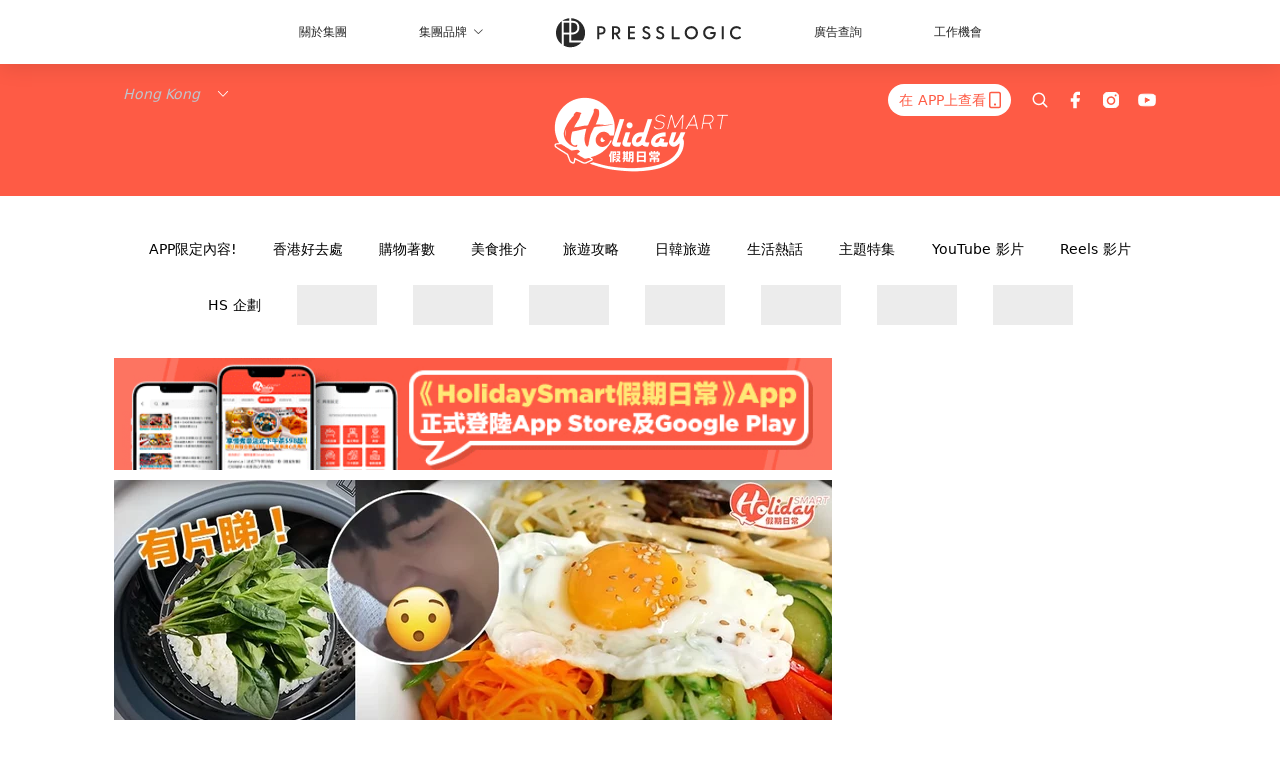

--- FILE ---
content_type: text/html; charset=utf-8
request_url: https://holidaysmart.io/hk/article/217076/%E9%9F%93%E5%9C%8B-youtuber-%E6%B4%97%E8%A1%A3%E6%A9%9F%E6%8B%8C%E9%A3%AF
body_size: 43794
content:
<!doctype html>
<html data-n-head-ssr lang="zh-Hant-HK" data-n-head="%7B%22lang%22:%7B%22ssr%22:%22zh-Hant-HK%22%7D%7D">
  <head >
    <title>韓國YouTuber洗衣機做韓式拌飯　網民：媽媽們一定好唔鍾意呢條片</title><meta data-n-head="ssr" charset="utf-8"><meta data-n-head="ssr" data-hid="viewport" name="viewport" content="width=device-width, initial-scale=1"><meta data-n-head="ssr" name="facebook-domain-verification" content="wrs9bs8nebrrofrrv8mmwkk5rluw2k"><meta data-n-head="ssr" property="og:site_name" content="HolidaySmart 假期日常"><meta data-n-head="ssr" property="fb:pages" content="1177918368921987"><meta data-n-head="ssr" property="og:locale" content="zh_HK"><meta data-n-head="ssr" name="package-version" content="v1.14.0"><meta data-n-head="ssr" name="robots" content="max-image-preview:large, max-snippet:-1, max-video-preview:-1"><meta data-n-head="ssr" name="format-detection" content="telephone=no"><meta data-n-head="ssr" data-hid="robots" name="robots" content=""><meta data-n-head="ssr" data-hid="keywords" name="keywords" content="生活熱話, 韓國, YouTuber"><meta data-n-head="ssr" property="fb:app_id" content="2790204947966101"><meta data-n-head="ssr" data-hid="og:image:width" property="og:image:width" content="1000"><meta data-n-head="ssr" data-hid="og:image:height" property="og:image:height" content="525"><meta data-n-head="ssr" name="description" content="拌飯係韓國嘅傳統食物，相信唔少人都食過。最近一個韓國YouTuber「공대생 변승주 DS」就做咗一個實驗，將米飯、伴菜及辣椒醬倒入洗衣機做拌飯！短片一出引起熱議，網民反應兩極。" data-hid="description"><meta data-n-head="ssr" property="og:title" content="韓國 YouTuber 洗衣機做韓式拌飯　網民：媽媽們一定好唔鍾意呢條片 | HolidaySmart 假期日常" data-hid="og:title"><meta data-n-head="ssr" property="og:description" content="拌飯係韓國嘅傳統食物，相信唔少人都食過。最近一個韓國 YouTuber 就做咗一個實驗，將米飯、伴菜及辣椒醬倒入洗衣機做拌飯！ 一位韓國 YouTuber 「공대생 변승주 DS」最近拍咗一條實驗短片，表示雖然好多人鍾意食拌飯，不過都有人覺得攪勻拌飯嘅過程好麻煩，於是佢就腦洞大開地試吓用洗衣機整拌飯，到底結果係點呢？ Photo from  공대생 변승주 DS@YouTube 呢位 YouTuber 為咗拍今次嘅實驗短片，仲買咗個新嘅洗衣機，將所有嘢 set 好後，佢先將辣椒醬倒入洗衣液格，再將麻油倒入衣物柔順劑格，之後再將米飯、伴菜倒入洗衣機，然後就啟動洗衣機。 Photo from  공" data-hid="og:description"><meta data-n-head="ssr" property="og:url" content="https://holidaysmart.io/hk/article/217076/韓國-youtuber-洗衣機拌飯" data-hid="og:url"><meta data-n-head="ssr" property="og:image" content="https://image.presslogic.com/holiday.presslogic.com/wp-content/uploads/2020/12/036d6fa9.jpg" data-hid="og:image"><meta data-n-head="ssr" property="article:author" content="undefined" data-hid="article:author"><meta data-n-head="ssr" property="article:publisher" content="undefined" data-hid="article:publisher"><meta data-n-head="ssr" name="publisher" content="HolidaySmart 假期日常" data-hid="publisher"><meta data-n-head="ssr" name="author" content="HolidaySmart 假期日常" data-hid="author"><meta data-n-head="ssr" property="og:type" content="article" data-hid="og:type"><meta data-n-head="ssr" property="og:site_name" content="HolidaySmart 假期日常" data-hid="og:site_name"><meta data-n-head="ssr" name="googlebot" content="index,follow" data-hid="googlebot"><meta data-n-head="ssr" property="fb:pages" content="1177918368921987" data-hid="fb:pages"><link data-n-head="ssr" rel="icon" type="image/x-icon" href="https://assets.presslogic.com/presslogic-hk-hd/static/favicon.ico"><link data-n-head="ssr" rel="shortcut icon" type="image/x-icon" href="https://assets.presslogic.com/presslogic-hk-hd/static/favicon.ico"><link data-n-head="ssr" rel="apple-touch-icon" size="120x120" href="https://assets.presslogic.com/presslogic-hk-hd/static/apple-touch-icon/120x120.png"><link data-n-head="ssr" rel="apple-touch-icon" size="152x152" href="https://assets.presslogic.com/presslogic-hk-hd/static/apple-touch-icon/152x152.png"><link data-n-head="ssr" rel="apple-touch-icon" size="167x167" href="https://assets.presslogic.com/presslogic-hk-hd/static/apple-touch-icon/167x167.png"><link data-n-head="ssr" rel="apple-touch-icon" size="180x180" href="https://assets.presslogic.com/presslogic-hk-hd/static/apple-touch-icon/180x180.png"><link data-n-head="ssr" rel="dns-prefetch" href="https://connect.facebook.net" crossorigin="anonymous"><link data-n-head="ssr" rel="dns-prefetch" href="https://pagead2.googlesyndication.com" crossorigin="anonymous"><link data-n-head="ssr" rel="dns-prefetch" href="https://www.facebook.com" crossorigin="anonymous"><link data-n-head="ssr" rel="dns-prefetch" href="https://googleads.g.doubleclick.net" crossorigin="anonymous"><link data-n-head="ssr" rel="dns-prefetch" href="https://fonts.googleapis.com"><link data-n-head="ssr" rel="preconnect" href="https://fonts.googleapis.com" crossorigin="anonymous"><link data-n-head="ssr" rel="stylesheet" href="https://fonts.googleapis.com/css2?family=Lato:wght@300;400;700&amp;display=swap"><link data-n-head="ssr" rel="preload" href="https://image.presslogic.com/holiday.presslogic.com/wp-content/uploads/2020/12/036d6fa9.jpg" as="image"><link data-n-head="ssr" rel="canonical" href="https://holidaysmart.io/hk/article/217076/韓國-youtuber-洗衣機拌飯" data-hid="canonical"><style data-n-head="ssr" data-hid="max-button-theme" type="text/css">
          .pl-main-article .pl-main-article__main .max-button-theme-1 {
            display: inline-block;color: #ffffff;width: 300px;height: 50px;background: rgba(251, 91, 67, 1);border: 1px solid #fb5b43;border-radius: 10px 10px 10px 10px;margin: 0px 0px 0px 0px;text-decoration: none!important;box-sizing: content-box;box-shadow: 0px 0px 20px 0px rgba(254, 91, 69, 0.5);
          }
          .pl-main-article .pl-main-article__main .max-button-theme-1 .max-button-text {
            display: block;font-family: Tahoma;font-size: 20px;text-align: center;font-style: normal;font-weight: bold;padding: 14px 0px 14px 0px;line-height: 1;text-shadow: 0px 0px 0px rgba(255,175,160,0);
          }

          .pl-main-article .pl-main-article__main .max-button-theme-1:hover {
            color: #fb5b43;background: rgba(255, 255, 255, 1);border: 1px solid #fb5b43;box-shadow: 0px 0px 20px 0px rgba(254,91,69,0.25);
          }
          .pl-main-article .pl-main-article__main .max-button-theme-1:hover .max-button-text{
            text-shadow: 0px 0px 0px rgba(51,51,51,0);
          }
        
          .pl-main-article .pl-main-article__main .max-button-theme-2 {
            display: inline-block;color: #ffffff;width: 300px;height: 50px;background: linear-gradient(rgba(246, 159, 147, 0.79) 0%, rgba(255, 189, 35, 0.79));border: 1px solid rgba(80,90,199,0);border-radius: 3px 3px 3px 3px;margin: 0px 0px 0px 0px;text-decoration: none!important;box-sizing: content-box;box-shadow: 0px 0px 10px 0px rgba(246,159,147,0.5);
          }
          .pl-main-article .pl-main-article__main .max-button-theme-2 .max-button-text {
            display: block;font-family: Tahoma;font-size: 20px;text-align: center;font-style: normal;font-weight: bold;padding: 14px 0px 14px 0px;line-height: 1;text-shadow: 0px 0px 0px rgba(80,90,199,0);
          }

          .pl-main-article .pl-main-article__main .max-button-theme-2:hover {
            color: #cccccccc;background: linear-gradient(rgba(255, 255, 255, 1) 0%, rgba(255, 255, 255, 1));border: 1px solid #cccccc;box-shadow: 0px 0px 10px 0px rgba(226,226,226,0.5);
          }
          .pl-main-article .pl-main-article__main .max-button-theme-2:hover .max-button-text{
            text-shadow: 0px 0px 0px rgba(51,51,51,0);
          }
        </style><script data-n-head="ssr" src="https://platform.instagram.com/en_US/embeds.js" async></script><script data-n-head="ssr" data-hid="gtm-script">window['dataLayer']=[];if(!window._gtm_init){window._gtm_init=1;(function (w,n,d,m,e,p){w[d]=(w[d]==1||n[d]=='yes'||n[d]==1||n[m]==1||(w[e]&&w[e][p]&&w[e][p]()))?1:0})(window,navigator,'doNotTrack','msDoNotTrack','external','msTrackingProtectionEnabled');(function(w,d,s,l,x,y){w[x]={};w._gtm_inject=function(i){if(w.doNotTrack||w[x][i])return;w[x][i]=1;w[l]=w[l]||[];w[l].push({'gtm.start':new Date().getTime(),event:'gtm.js'});var f=d.getElementsByTagName(s)[0],j=d.createElement(s);j.defer=true;j.src='https://www.googletagmanager.com/gtm.js?id='+i;f.parentNode.insertBefore(j,f);}})(window,document,'script','dataLayer','_gtm_ids','_gtm_inject')};["GTM-PRD2XB9"].forEach(function(i){window._gtm_inject(i)})</script><script data-n-head="ssr" type="application/ld+json">{"@context":"https://schema.org","@type":"NewsArticle","mainEntityOfPage":{"@type":"WebPage","@id":"https://holidaysmart.io/hk/article/217076/韓國-youtuber-洗衣機拌飯"},"headline":"韓國YouTuber洗衣機做韓式拌飯　網民：媽媽們一定好唔鍾意呢條片","image":["https://image.presslogic.com/holiday.presslogic.com/wp-content/uploads/2020/12/036d6fa9.jpg"],"datePublished":"2020-12-28T04:26:36Z","dateModified":"2020-12-28T12:26:36.000Z","author":{"@type":"Person","name":"Ella"},"publisher":{"@type":"Organization","name":"HolidaySmart 假期日常","url":"https://holidaysmart.io","logo":{"@type":"imageObject","url":"https://assets.presslogic.com/presslogic-hk-hd/static/favicon.ico"}},"keywords":["生活熱話","韓國","YouTuber"]}</script><link rel="preload" href="/hk/_nuxt/b7d8f99.js" as="script"><link rel="preload" href="/hk/_nuxt/4aa36e3.js" as="script"><link rel="preload" href="/hk/_nuxt/5476ead.js" as="script"><link rel="preload" href="/hk/_nuxt/ac34dff.js" as="script"><link rel="preload" href="/hk/_nuxt/ffdb09c.js" as="script"><link rel="preload" href="/hk/_nuxt/621c500.js" as="script"><link rel="preload" href="/hk/_nuxt/vendors/app/14b916ce.3e1d42b.css" as="style"><link rel="preload" href="/hk/_nuxt/fe3db80.js" as="script"><link rel="preload" href="/hk/_nuxt/e995d50.js" as="script"><link rel="preload" href="/hk/_nuxt/4175889.js" as="script"><link rel="preload" href="/hk/_nuxt/97c06ae.js" as="script"><link rel="preload" href="/hk/_nuxt/153ee37.js" as="script"><link rel="preload" href="/hk/_nuxt/0a0e98c.js" as="script"><link rel="preload" href="/hk/_nuxt/vendors/app/fca7f372.48c6e19.css" as="style"><link rel="preload" href="/hk/_nuxt/d28a844.js" as="script"><link rel="preload" href="/hk/_nuxt/vendors/app/f1283a41.11a5785.css" as="style"><link rel="preload" href="/hk/_nuxt/b17cf6f.js" as="script"><link rel="preload" href="/hk/_nuxt/4cd81e2.js" as="script"><link rel="preload" href="/hk/_nuxt/56cd350.js" as="script"><link rel="preload" href="/hk/_nuxt/c68291f.js" as="script"><link rel="preload" href="/hk/_nuxt/6988490.js" as="script"><link rel="preload" href="/hk/_nuxt/62f7f3c.js" as="script"><link rel="preload" href="/hk/_nuxt/9f405f1.js" as="script"><link rel="preload" href="/hk/_nuxt/2169d25.js" as="script"><link rel="preload" href="/hk/_nuxt/cb67ca7.js" as="script"><link rel="preload" href="/hk/_nuxt/3b06686.js" as="script"><link rel="preload" href="/hk/_nuxt/vendors/app/6586b30a.77093df.css" as="style"><link rel="preload" href="/hk/_nuxt/c292d4b.js" as="script"><link rel="preload" href="/hk/_nuxt/c797f1e.js" as="script"><link rel="preload" href="/hk/_nuxt/cf0640d.js" as="script"><link rel="preload" href="/hk/_nuxt/39fc586.js" as="script"><link rel="preload" href="/hk/_nuxt/vendors/app/e0ed5ff5.a5e3790.css" as="style"><link rel="preload" href="/hk/_nuxt/8320b48.js" as="script"><link rel="preload" href="/hk/_nuxt/fc7a213.js" as="script"><link rel="preload" href="/hk/_nuxt/2d2ad75.js" as="script"><link rel="preload" href="/hk/_nuxt/d3c067b.js" as="script"><link rel="preload" href="/hk/_nuxt/b02f0dc.js" as="script"><link rel="preload" href="/hk/_nuxt/vendors/app/ec8c427e.5959bde.css" as="style"><link rel="preload" href="/hk/_nuxt/c4450df.js" as="script"><link rel="preload" href="/hk/_nuxt/c815e7f.js" as="script"><link rel="preload" href="/hk/_nuxt/app/f69643ec.b08e073.css" as="style"><link rel="preload" href="/hk/_nuxt/c6dc2dc.js" as="script"><link rel="preload" href="/hk/_nuxt/app/a3ff4ef2.ea6ceb6.css" as="style"><link rel="preload" href="/hk/_nuxt/90a0e6b.js" as="script"><link rel="preload" href="/hk/_nuxt/app/fdb9d3a8.a3ba963.css" as="style"><link rel="preload" href="/hk/_nuxt/f401b63.js" as="script"><link rel="preload" href="/hk/_nuxt/9371680.js" as="script"><link rel="preload" href="/hk/_nuxt/app/890ca723.be6f40b.css" as="style"><link rel="preload" href="/hk/_nuxt/09b5e73.js" as="script"><link rel="preload" href="/hk/_nuxt/9b9359a.js" as="script"><link rel="preload" href="/hk/_nuxt/app/01d99f6b.dce7577.css" as="style"><link rel="preload" href="/hk/_nuxt/9b68d0e.js" as="script"><link rel="preload" href="/hk/_nuxt/8.8054021.css" as="style"><link rel="preload" href="/hk/_nuxt/573d892.js" as="script"><link rel="preload" href="/hk/_nuxt/173.0dfa33b.css" as="style"><link rel="preload" href="/hk/_nuxt/def4ee0.js" as="script"><link rel="preload" href="/hk/_nuxt/27.bb964c9.css" as="style"><link rel="preload" href="/hk/_nuxt/276768f.js" as="script"><link rel="preload" href="/hk/_nuxt/23.cb8a381.css" as="style"><link rel="preload" href="/hk/_nuxt/3e99f97.js" as="script"><link rel="preload" href="/hk/_nuxt/44.d9ef12e.css" as="style"><link rel="preload" href="/hk/_nuxt/2ad8fb5.js" as="script"><link rel="preload" href="/hk/_nuxt/11b225b.js" as="script"><link rel="preload" href="/hk/_nuxt/224b7a4.js" as="script"><link rel="preload" href="/hk/_nuxt/pages/article/_wpid/_title/01e7b97c.cb30e99.css" as="style"><link rel="preload" href="/hk/_nuxt/1e3199f.js" as="script"><link rel="preload" href="/hk/_nuxt/168.acbccd8.css" as="style"><link rel="preload" href="/hk/_nuxt/be4336e.js" as="script"><link rel="preload" href="/hk/_nuxt/1.aff56ec.css" as="style"><link rel="preload" href="/hk/_nuxt/69d2c0d.js" as="script"><link rel="preload" href="/hk/_nuxt/17.af88bc9.css" as="style"><link rel="preload" href="/hk/_nuxt/146125b.js" as="script"><link rel="preload" href="/hk/_nuxt/11.5dcfdbb.css" as="style"><link rel="preload" href="/hk/_nuxt/a3ecc0d.js" as="script"><link rel="preload" href="/hk/_nuxt/6.6bf1e24.css" as="style"><link rel="preload" href="/hk/_nuxt/e772eec.js" as="script"><link rel="preload" href="/hk/_nuxt/25.e48c3a2.css" as="style"><link rel="preload" href="/hk/_nuxt/83250a6.js" as="script"><link rel="preload" href="/hk/_nuxt/12.c3570f9.css" as="style"><link rel="preload" href="/hk/_nuxt/fa27ca8.js" as="script"><link rel="preload" href="/hk/_nuxt/22.9b806a0.css" as="style"><link rel="preload" href="/hk/_nuxt/27f3bc1.js" as="script"><link rel="preload" href="/hk/_nuxt/20.6b19619.css" as="style"><link rel="preload" href="/hk/_nuxt/52cc7c4.js" as="script"><link rel="stylesheet" href="/hk/_nuxt/vendors/app/14b916ce.3e1d42b.css"><link rel="stylesheet" href="/hk/_nuxt/vendors/app/fca7f372.48c6e19.css"><link rel="stylesheet" href="/hk/_nuxt/vendors/app/f1283a41.11a5785.css"><link rel="stylesheet" href="/hk/_nuxt/vendors/app/6586b30a.77093df.css"><link rel="stylesheet" href="/hk/_nuxt/vendors/app/e0ed5ff5.a5e3790.css"><link rel="stylesheet" href="/hk/_nuxt/vendors/app/ec8c427e.5959bde.css"><link rel="stylesheet" href="/hk/_nuxt/app/f69643ec.b08e073.css"><link rel="stylesheet" href="/hk/_nuxt/app/a3ff4ef2.ea6ceb6.css"><link rel="stylesheet" href="/hk/_nuxt/app/fdb9d3a8.a3ba963.css"><link rel="stylesheet" href="/hk/_nuxt/app/890ca723.be6f40b.css"><link rel="stylesheet" href="/hk/_nuxt/app/01d99f6b.dce7577.css"><link rel="stylesheet" href="/hk/_nuxt/8.8054021.css"><link rel="stylesheet" href="/hk/_nuxt/173.0dfa33b.css"><link rel="stylesheet" href="/hk/_nuxt/27.bb964c9.css"><link rel="stylesheet" href="/hk/_nuxt/23.cb8a381.css"><link rel="stylesheet" href="/hk/_nuxt/44.d9ef12e.css"><link rel="stylesheet" href="/hk/_nuxt/pages/article/_wpid/_title/01e7b97c.cb30e99.css"><link rel="stylesheet" href="/hk/_nuxt/168.acbccd8.css"><link rel="stylesheet" href="/hk/_nuxt/1.aff56ec.css"><link rel="stylesheet" href="/hk/_nuxt/17.af88bc9.css"><link rel="stylesheet" href="/hk/_nuxt/11.5dcfdbb.css"><link rel="stylesheet" href="/hk/_nuxt/6.6bf1e24.css"><link rel="stylesheet" href="/hk/_nuxt/25.e48c3a2.css"><link rel="stylesheet" href="/hk/_nuxt/12.c3570f9.css"><link rel="stylesheet" href="/hk/_nuxt/22.9b806a0.css"><link rel="stylesheet" href="/hk/_nuxt/20.6b19619.css">
  </head>
  <body >
    <noscript data-n-head="ssr" data-hid="gtm-noscript" data-pbody="true"><iframe src="https://www.googletagmanager.com/ns.html?id=GTM-PRD2XB9&" height="0" width="0" style="display:none;visibility:hidden" title="gtm"></iframe></noscript><div data-server-rendered="true" id="__nuxt"><!----><div id="__layout"><div class="desktop-layout"><div id="page-ga" hidden="hidden">
    UA-75313505-12
  </div> <div id="page-ga4" hidden="hidden">
    G-EFRJDE81SS
  </div> <div id="page-slug" hidden="hidden">
    holiday
  </div> <!----> <div><!----> <div class="anymind-interstitial"></div> <div class="anymind-anchorad"></div> <!----> <div><div><div id="top-banner-ad" class="top-banner-ad-container container top-banner-ad-desktop"><div data-key="Top2_D" class="ad-slot-script-wrap no-space" data-v-6bf17631><div id="ad-id-ihse8v" data-v-6bf17631></div></div></div></div> <header id="header" class="app-header"><div class="app-header__top-nav"><div class="app-header__top-nav-item"><a href="https://www.presslogic.ai/" target="_blank">
        關於集團
      </a></div> <div class="app-header__top-nav-item el-dropdown"><div>
        集團品牌<i class="el-icon-arrow-down el-icon--right"></i></div> <ul class="el-dropdown-menu el-popper app-header__top-nav-brand" style="display:none;"><li tabindex="-1" class="el-dropdown-menu__item"><!----><a href="https://girlstyle.com" target="_blank">GirlStyle 女生日常</a></li><li tabindex="-1" class="el-dropdown-menu__item"><!----><a href="https://holidaysmart.io" target="_blank">HolidaySmart 假期日常</a></li><li tabindex="-1" class="el-dropdown-menu__item"><!----><a href="https://jomexplore.io" target="_blank">Jom Explore</a></li><li tabindex="-1" class="el-dropdown-menu__item"><!----><a href="https://businessfocus.io" target="_blank">BusinessFocus</a></li><li tabindex="-1" class="el-dropdown-menu__item"><!----><a href="https://mamidaily.com" target="_blank">MamiDaily 親子日常</a></li><li tabindex="-1" class="el-dropdown-menu__item"><!----><a href="https://urbanlifehk.com" target="_blank">UrbanLife Health 健康新態度</a></li><li tabindex="-1" class="el-dropdown-menu__item"><!----><a href="https://topbeautyhk.com" target="_blank">TopBeauty</a></li><li tabindex="-1" class="el-dropdown-menu__item"><!----><a href="https://poplady-mag.com" target="_blank">POPLADY</a></li><li tabindex="-1" class="el-dropdown-menu__item"><!----><a href="https://thekdaily.com" target="_blank">Kdaily 韓粉日常</a></li><li tabindex="-1" class="el-dropdown-menu__item"><!----><a href="https://thepetcity.co" target="_blank">PetCity 毛孩日常</a></li><li tabindex="-1" class="el-dropdown-menu__item"><!----><a href="https://medialens.io" target="_blank">MediaLens</a></li><li tabindex="-1" class="el-dropdown-menu__item"><!----><a href="https://www.tapnow.com/zh-HK/" target="_blank">TapNow</a></li><li tabindex="-1" class="el-dropdown-menu__item"><!----><a href="https://www.maxlytics.io" target="_blank">Maxlytics</a></li></ul></div> <div class="app-header__top-nav-item"><a href="https://www.presslogic.ai/" target="_blank"><img src="https://assets.presslogic.com/static/images/logo/presslogic-logo.svg" alt="presslogic-logo"></a></div> <div class="app-header__top-nav-item"><a href="https://www.presslogic.ai/zh/advertise" target="_blank">
        廣告查詢
      </a></div> <div class="app-header__top-nav-item"><a href="https://www.presslogic.ai/career" target="_blank">
        工作機會
      </a></div></div> <div class="app-header__main"><a href="/hk" title="HolidaySmart 假期日常" class="app-header__home-link nuxt-link-active"><img src="https://assets.presslogic.com/presslogic-hk-hd/static/images/layout-logo.png" srcset="https://assets.presslogic.com/presslogic-hk-hd/static/images/layout-logo@2x.png 2x, https://assets.presslogic.com/presslogic-hk-hd/static/images/layout-logo@3x.png 3x" id="logo" alt="HolidaySmart 假期日常" class="pl-retina-img"></a> <div class="app-header__container"><div class="desktop-header-group-dropdown"><!----> <div class="el-select desktop-header-group-dropdown__location" style="width:140px;"><!----><div class="el-input el-input--suffix"><!----><input type="text" readonly="readonly" autocomplete="off" placeholder="Hong Kong" class="el-input__inner"><!----><span class="el-input__suffix"><span class="el-input__suffix-inner"><i class="el-select__caret el-input__icon el-icon-arrow-up"></i><!----><!----><!----><!----><!----></span><!----></span><!----><!----></div><div class="el-select-dropdown el-popper" style="min-width:;display:none;"><div class="el-scrollbar" style="display:none;"><div class="el-select-dropdown__wrap el-scrollbar__wrap el-scrollbar__wrap--hidden-default"><ul class="el-scrollbar__view el-select-dropdown__list"><!----><li class="el-select-dropdown__item selected"><span>Hong Kong</span></li><li class="el-select-dropdown__item"><span>Taiwan</span></li><li class="el-select-dropdown__item"><span>Singapore</span></li></ul></div><div class="el-scrollbar__bar is-horizontal"><div class="el-scrollbar__thumb" style="width:0;transform:translateX(0%);ms-transform:translateX(0%);webkit-transform:translateX(0%);"></div></div><div class="el-scrollbar__bar is-vertical"><div class="el-scrollbar__thumb" style="height:0;transform:translateY(0%);ms-transform:translateY(0%);webkit-transform:translateY(0%);"></div></div></div><p class="el-select-dropdown__empty">
          无数据
        </p></div></div></div> <div class="top-header-nav"><div class="header-app-promotion"><div class="header-app-promotion__button header-app-promotion__button--trigger"><span class="header-app-promotion__button-text">在 APP上查看</span> <img src="https://assets.presslogic.com/presslogic-hk-hd/static/images/header-icon-smartphone--primary.png" srcset="https://assets.presslogic.com/presslogic-hk-hd/static/images/header-icon-smartphone--primary@2x.png 2x, https://assets.presslogic.com/presslogic-hk-hd/static/images/header-icon-smartphone--primary@3x.png 3x" class="pl-retina-img header-app-promotion__button-icon"></div> <div class="el-dialog__wrapper" style="display:none;"><div role="dialog" aria-modal="true" aria-label="dialog" class="el-dialog header-app-promotion__app-popup" style="margin-top:15vh;"><div class="el-dialog__header"><span class="el-dialog__title"></span><button type="button" aria-label="Close" class="el-dialog__headerbtn"><i class="el-dialog__close el-icon el-icon-close"></i></button></div><!----><!----></div></div></div> <a href="/hk/search" aria-label="search" class="header-search-link"><img src="https://assets.presslogic.com/presslogic-hk-hd/static/images/header-icon-search.svg" class="header-search-link__icon"></a> <div class="top-header-nav__social"><a href="https://www.facebook.com/holidaysmart.hk/" target="_blank" rel="noopener noreferrer" class="top-header-nav__link"><img src="https://assets.presslogic.com/presslogic-hk-hd/static/images/header-icon-facebook.svg" alt="facebook" class="top-header-nav__icon"></a><a href="https://www.instagram.com/holidaysmart.hk/" target="_blank" rel="noopener noreferrer" class="top-header-nav__link"><img src="https://assets.presslogic.com/presslogic-hk-hd/static/images/header-icon-instagram.svg" alt="instagram" class="top-header-nav__icon"></a><a href="https://www.youtube.com/channel/UCaQFYYwB2yjyKAleYyuv3Kw" target="_blank" rel="noopener noreferrer" class="top-header-nav__link"><img src="https://assets.presslogic.com/presslogic-hk-hd/static/images/header-icon-youtube.svg" alt="youtube" class="top-header-nav__icon"></a></div> <!----></div></div></div> <!----> <!----></header> <header id="header-small" class="collapsing-header" style="display:none;"><div class="collapsing-header__container"><a href="https://www.presslogic.ai/" target="_blank" rel="noopener noreferrer" class="collapsing-header__group-link"><img src="https://assets.presslogic.com/static/images/logo/presslogic-logo-w.svg" alt="presslogic-logo" class="collapsing-header__group-logo"></a> <a href="/hk" title="HolidaySmart 假期日常" class="collapsing-header__home-link nuxt-link-active"><img src="https://assets.presslogic.com/presslogic-hk-hd/static/images/loading.png" alt="HolidaySmart 假期日常" class="collapsing-header__home-logo holiday"></a> <div class="collapsing-header__menu"><div class="desktop-header-navigation container"><ul class="desktop-header-navigation__menu" style="margin-left:0px;"><li class="desktop-header-navigation__menu-item"><a href="/hk/category/app-only-content" class="desktop-header-navigation__menu-link"><span>APP限定內容!</span></a> <div class="desktop-header-navigation__sub-menu-wrap" style="display:none;"><ul class="desktop-header-navigation__sub-menu"><li class="desktop-header-navigation__sub-menu-item"><a href="/hk/category/app-only-content" class="desktop-header-navigation__sub-menu-link">
              All 全部
            </a></li> </ul> <!----></div></li><li class="desktop-header-navigation__menu-item"><a href="/hk/category/hkplace" class="desktop-header-navigation__menu-link"><span>香港好去處</span></a> <div class="desktop-header-navigation__sub-menu-wrap" style="display:none;"><ul class="desktop-header-navigation__sub-menu"><li class="desktop-header-navigation__sub-menu-item"><a href="/hk/category/hkplace" class="desktop-header-navigation__sub-menu-link">
              All 全部
            </a></li> <li class="desktop-header-navigation__sub-menu-item"><a href="/hk/category/shoppingmall" class="desktop-header-navigation__sub-menu-link">
              商場
            </a></li><li class="desktop-header-navigation__sub-menu-item"><a href="/hk/category/exhibition" class="desktop-header-navigation__sub-menu-link">
              展覽
            </a></li><li class="desktop-header-navigation__sub-menu-item"><a href="/hk/category/hkhotel" class="desktop-header-navigation__sub-menu-link">
              酒店住宿
            </a></li><li class="desktop-header-navigation__sub-menu-item"><a href="/hk/category/weekendouting" class="desktop-header-navigation__sub-menu-link">
              戶外郊遊
            </a></li></ul> <!----></div></li><li class="desktop-header-navigation__menu-item"><a href="/hk/category/hkshopping" class="desktop-header-navigation__menu-link"><span>購物著數</span></a> <div class="desktop-header-navigation__sub-menu-wrap" style="display:none;"><ul class="desktop-header-navigation__sub-menu"><li class="desktop-header-navigation__sub-menu-item"><a href="/hk/category/hkshopping" class="desktop-header-navigation__sub-menu-link">
              All 全部
            </a></li> <li class="desktop-header-navigation__sub-menu-item"><a href="/hk/category/newshop" class="desktop-header-navigation__sub-menu-link">
              新店新品
            </a></li><li class="desktop-header-navigation__sub-menu-item"><a href="/hk/category/discountpromotion" class="desktop-header-navigation__sub-menu-link">
              減價開倉優惠
            </a></li><li class="desktop-header-navigation__sub-menu-item"><a href="/hk/category/gadget" class="desktop-header-navigation__sub-menu-link">
              電子科技潮物
            </a></li><li class="desktop-header-navigation__sub-menu-item"><a href="/hk/category/productsrecommendation" class="desktop-header-navigation__sub-menu-link">
              生活百貨
            </a></li><li class="desktop-header-navigation__sub-menu-item"><a href="/hk/category/onlineshopping" class="desktop-header-navigation__sub-menu-link">
              網購
            </a></li></ul> <!----></div></li><li class="desktop-header-navigation__menu-item"><a href="/hk/category/hkfood" class="desktop-header-navigation__menu-link"><span>美食推介</span></a> <div class="desktop-header-navigation__sub-menu-wrap" style="display:none;"><ul class="desktop-header-navigation__sub-menu"><li class="desktop-header-navigation__sub-menu-item"><a href="/hk/category/hkfood" class="desktop-header-navigation__sub-menu-link">
              All 全部
            </a></li> <li class="desktop-header-navigation__sub-menu-item"><a href="/hk/category/newrestaurant" class="desktop-header-navigation__sub-menu-link">
              餐廳推薦
            </a></li><li class="desktop-header-navigation__sub-menu-item"><a href="/hk/category/foodunboxing" class="desktop-header-navigation__sub-menu-link">
              開箱試食
            </a></li><li class="desktop-header-navigation__sub-menu-item"><a href="/hk/category/buffet" class="desktop-header-navigation__sub-menu-link">
              酒店自助餐
            </a></li><li class="desktop-header-navigation__sub-menu-item"><a href="/hk/category/hotpot" class="desktop-header-navigation__sub-menu-link">
              打邊爐放題
            </a></li><li class="desktop-header-navigation__sub-menu-item"><a href="/hk/category/takeaway" class="desktop-header-navigation__sub-menu-link">
              外賣
            </a></li><li class="desktop-header-navigation__sub-menu-item"><a href="/hk/category/vegan" class="desktop-header-navigation__sub-menu-link">
              素Smart
            </a></li></ul> <!----></div></li><li class="desktop-header-navigation__menu-item"><a href="/hk/category/tips" class="desktop-header-navigation__menu-link"><span>旅遊攻略</span></a> <div class="desktop-header-navigation__sub-menu-wrap" style="display:none;"><ul class="desktop-header-navigation__sub-menu"><li class="desktop-header-navigation__sub-menu-item"><a href="/hk/category/tips" class="desktop-header-navigation__sub-menu-link">
              All 全部
            </a></li> <li class="desktop-header-navigation__sub-menu-item"><a href="/hk/category/travelnews" class="desktop-header-navigation__sub-menu-link">
              旅遊新聞優惠
            </a></li><li class="desktop-header-navigation__sub-menu-item"><a href="/hk/category/thai" class="desktop-header-navigation__sub-menu-link">
              泰國旅遊
            </a></li><li class="desktop-header-navigation__sub-menu-item"><a href="/hk/category/taiwan" class="desktop-header-navigation__sub-menu-link">
              台灣旅遊
            </a></li><li class="desktop-header-navigation__sub-menu-item"><a href="/hk/category/macau" class="desktop-header-navigation__sub-menu-link">
              澳門旅遊
            </a></li><li class="desktop-header-navigation__sub-menu-item"><a href="/hk/category/thegreaterbayarea" class="desktop-header-navigation__sub-menu-link">
              大灣區旅遊
            </a></li></ul> <!----></div></li><li class="desktop-header-navigation__menu-item"><a href="/hk/category/jpkr" class="desktop-header-navigation__menu-link"><span>日韓旅遊</span></a> <div class="desktop-header-navigation__sub-menu-wrap" style="display:none;"><ul class="desktop-header-navigation__sub-menu"><li class="desktop-header-navigation__sub-menu-item"><a href="/hk/category/jpkr" class="desktop-header-navigation__sub-menu-link">
              All 全部
            </a></li> <li class="desktop-header-navigation__sub-menu-item"><a href="/hk/category/korea" class="desktop-header-navigation__sub-menu-link">
              韓國旅遊
            </a></li><li class="desktop-header-navigation__sub-menu-item"><a href="/hk/category/japan" class="desktop-header-navigation__sub-menu-link">
              日本旅遊
            </a></li></ul> <!----></div></li><li class="desktop-header-navigation__menu-item"><a href="/hk/category/hottalk" class="desktop-header-navigation__menu-link"><span>生活熱話</span></a> <div class="desktop-header-navigation__sub-menu-wrap" style="display:none;"><ul class="desktop-header-navigation__sub-menu"><li class="desktop-header-navigation__sub-menu-item"><a href="/hk/category/hottalk" class="desktop-header-navigation__sub-menu-link">
              All 全部
            </a></li> <li class="desktop-header-navigation__sub-menu-item"><a href="/hk/category/socialbuzz" class="desktop-header-navigation__sub-menu-link">
              時事熱話
            </a></li><li class="desktop-header-navigation__sub-menu-item"><a href="/hk/category/entertainment" class="desktop-header-navigation__sub-menu-link">
              娛樂新聞
            </a></li><li class="desktop-header-navigation__sub-menu-item"><a href="/hk/category/movietv" class="desktop-header-navigation__sub-menu-link">
              電視電影
            </a></li><li class="desktop-header-navigation__sub-menu-item"><a href="/hk/category/livingtips" class="desktop-header-navigation__sub-menu-link">
              生活教學
            </a></li><li class="desktop-header-navigation__sub-menu-item"><a href="/hk/category/health" class="desktop-header-navigation__sub-menu-link">
              健康資訊
            </a></li></ul> <!----></div></li><li class="desktop-header-navigation__menu-item"><a href="/hk/category/features" class="desktop-header-navigation__menu-link"><span>主題特集</span></a> <div class="desktop-header-navigation__sub-menu-wrap" style="display:none;"><ul class="desktop-header-navigation__sub-menu"><li class="desktop-header-navigation__sub-menu-item"><a href="/hk/category/features" class="desktop-header-navigation__sub-menu-link">
              All 全部
            </a></li> <li class="desktop-header-navigation__sub-menu-item"><a href="/hk/category/districtstour" class="desktop-header-navigation__sub-menu-link">
              【區區遊】
            </a></li><li class="desktop-header-navigation__sub-menu-item"><a href="/hk/category/smartselect" class="desktop-header-navigation__sub-menu-link">
              【JetsoWong著數王】
            </a></li><li class="desktop-header-navigation__sub-menu-item"><a href="/hk/category/holiday-kitchen" class="desktop-header-navigation__sub-menu-link">
              【P牌教煮】
            </a></li></ul> <!----></div></li> <li class="desktop-header-navigation__menu-item"><a href="/hk/videos" class="pl-menu-link pl-menu-link--93 pl-menu-link--text desktop-header-navigation__menu-link">YouTube 影片</a></li><li class="desktop-header-navigation__menu-item"><a href="/hk/igvideos" class="pl-menu-link pl-menu-link--176 pl-menu-link--text desktop-header-navigation__menu-link">Reels 影片</a></li><li class="desktop-header-navigation__menu-item"><a href="/hk/project/holiday?preview=true" target="_blank" class="pl-menu-link pl-menu-link--195 pl-menu-link--text desktop-header-navigation__menu-link">HS 企劃</a></li><li class="desktop-header-navigation__menu-item"><a href="/hk/opinion/gradtrip2024" target="_blank" class="pl-menu-link pl-menu-link--203 pl-menu-link--image desktop-header-navigation__menu-link"><img alt="脆友GradTrip" src="https://assets.presslogic.com/presslogic-hk-hd/static/images/loading.png" class="pl-menu-link__img" width="154px" height="40px"></a></li><li class="desktop-header-navigation__menu-item"><a href="https://pretty.presslogic.com/tag-showcase/mgto2024" target="_blank" class="pl-menu-link pl-menu-link--215 pl-menu-link--image desktop-header-navigation__menu-link"><img alt="澳門心靈輕遊" src="https://assets.presslogic.com/presslogic-hk-hd/static/images/loading.png" class="pl-menu-link__img" width="155px" height="40px"></a></li><li class="desktop-header-navigation__menu-item"><a href="/hk/tag-showcase/p-cooking" target="_blank" class="pl-menu-link pl-menu-link--228 pl-menu-link--image desktop-header-navigation__menu-link"><img alt="P牌教煮" src="https://assets.presslogic.com/presslogic-hk-hd/static/images/loading.png" class="pl-menu-link__img" width="112px" height="40px"></a></li><li class="desktop-header-navigation__menu-item"><a href="/hk/tag-showcase/GBATravel" target="_blank" class="pl-menu-link pl-menu-link--235 pl-menu-link--image desktop-header-navigation__menu-link"><img alt="SmartGo大灣區" src="https://assets.presslogic.com/presslogic-hk-hd/static/images/loading.png" class="pl-menu-link__img" width="184.5px" height="40px"></a></li><li class="desktop-header-navigation__menu-item"><a href="/hk/opinion/mosunsun2025" target="_blank" class="pl-menu-link pl-menu-link--239 pl-menu-link--image desktop-header-navigation__menu-link"><img alt="毛神神大獎2025" src="https://assets.presslogic.com/presslogic-hk-hd/static/images/loading.png" class="pl-menu-link__img" width="140px" height="40px"></a></li><li class="desktop-header-navigation__menu-item"><a href="/hk/tag-showcase/midautumn2025" target="_blank" class="pl-menu-link pl-menu-link--249 pl-menu-link--image desktop-header-navigation__menu-link"><img alt="Moon仔探險記Ⅱ" src="https://assets.presslogic.com/presslogic-hk-hd/static/images/loading.png" class="pl-menu-link__img" width="176.5px" height="40px"></a></li><li class="desktop-header-navigation__menu-item"><a href="/hk/tag-showcase/xmaschallenge2025" class="pl-menu-link pl-menu-link--257 pl-menu-link--image desktop-header-navigation__menu-link"><img alt="我挑你機 Xmas Edition" src="https://assets.presslogic.com/presslogic-hk-hd/static/images/loading.png" class="pl-menu-link__img" width="81.5px" height="40px"></a></li></ul></div></div> <div class="header-app-promotion"><div class="header-app-promotion__button header-app-promotion__button--trigger"><span class="header-app-promotion__button-text">在 APP上查看</span> <img src="https://assets.presslogic.com/presslogic-hk-hd/static/images/header-icon-smartphone--primary.png" srcset="https://assets.presslogic.com/presslogic-hk-hd/static/images/header-icon-smartphone--primary@2x.png 2x, https://assets.presslogic.com/presslogic-hk-hd/static/images/header-icon-smartphone--primary@3x.png 3x" class="pl-retina-img header-app-promotion__button-icon"></div> <div class="el-dialog__wrapper" style="display:none;"><div role="dialog" aria-modal="true" aria-label="dialog" class="el-dialog header-app-promotion__app-popup" style="margin-top:15vh;"><div class="el-dialog__header"><span class="el-dialog__title"></span><button type="button" aria-label="Close" class="el-dialog__headerbtn"><i class="el-dialog__close el-icon el-icon-close"></i></button></div><!----><!----></div></div></div> <a href="/hk/search" aria-label="search" class="header-search-link"><img src="https://assets.presslogic.com/presslogic-hk-hd/static/images/header-icon-search.svg" class="header-search-link__icon"></a> <!----></div></header> <div class="default-layout-wrap" style="background:#FFFFFF;"><div id="main-navigation" class="main-navigation container"><ul class="main-navigation__menu"><li class="main-navigation__menu-item"><a href="/hk/category/app-only-content" class="main-navigation__menu-link">
        APP限定內容!
      </a> <div class="main-navigation__sub-menu-wrap" style="display:none;"><ul class="main-navigation__sub-menu"></ul> <!----></div></li><li class="main-navigation__menu-item"><a href="/hk/category/hkplace" class="main-navigation__menu-link">
        香港好去處
      </a> <div class="main-navigation__sub-menu-wrap" style="display:none;"><ul class="main-navigation__sub-menu"><li class="main-navigation__sub-menu-item"><a href="/hk/category/shoppingmall" class="main-navigation__sub-menu-link">
                商場
              </a></li><li class="main-navigation__sub-menu-item"><a href="/hk/category/exhibition" class="main-navigation__sub-menu-link">
                展覽
              </a></li><li class="main-navigation__sub-menu-item"><a href="/hk/category/hkhotel" class="main-navigation__sub-menu-link">
                酒店住宿
              </a></li><li class="main-navigation__sub-menu-item"><a href="/hk/category/weekendouting" class="main-navigation__sub-menu-link">
                戶外郊遊
              </a></li></ul> <!----></div></li><li class="main-navigation__menu-item"><a href="/hk/category/hkshopping" class="main-navigation__menu-link">
        購物著數
      </a> <div class="main-navigation__sub-menu-wrap" style="display:none;"><ul class="main-navigation__sub-menu"><li class="main-navigation__sub-menu-item"><a href="/hk/category/newshop" class="main-navigation__sub-menu-link">
                新店新品
              </a></li><li class="main-navigation__sub-menu-item"><a href="/hk/category/discountpromotion" class="main-navigation__sub-menu-link">
                減價開倉優惠
              </a></li><li class="main-navigation__sub-menu-item"><a href="/hk/category/gadget" class="main-navigation__sub-menu-link">
                電子科技潮物
              </a></li><li class="main-navigation__sub-menu-item"><a href="/hk/category/productsrecommendation" class="main-navigation__sub-menu-link">
                生活百貨
              </a></li><li class="main-navigation__sub-menu-item"><a href="/hk/category/onlineshopping" class="main-navigation__sub-menu-link">
                網購
              </a></li></ul> <!----></div></li><li class="main-navigation__menu-item"><a href="/hk/category/hkfood" class="main-navigation__menu-link">
        美食推介
      </a> <div class="main-navigation__sub-menu-wrap" style="display:none;"><ul class="main-navigation__sub-menu"><li class="main-navigation__sub-menu-item"><a href="/hk/category/newrestaurant" class="main-navigation__sub-menu-link">
                餐廳推薦
              </a></li><li class="main-navigation__sub-menu-item"><a href="/hk/category/foodunboxing" class="main-navigation__sub-menu-link">
                開箱試食
              </a></li><li class="main-navigation__sub-menu-item"><a href="/hk/category/buffet" class="main-navigation__sub-menu-link">
                酒店自助餐
              </a></li><li class="main-navigation__sub-menu-item"><a href="/hk/category/hotpot" class="main-navigation__sub-menu-link">
                打邊爐放題
              </a></li><li class="main-navigation__sub-menu-item"><a href="/hk/category/takeaway" class="main-navigation__sub-menu-link">
                外賣
              </a></li><li class="main-navigation__sub-menu-item"><a href="/hk/category/vegan" class="main-navigation__sub-menu-link">
                素Smart
              </a></li></ul> <!----></div></li><li class="main-navigation__menu-item"><a href="/hk/category/tips" class="main-navigation__menu-link">
        旅遊攻略
      </a> <div class="main-navigation__sub-menu-wrap" style="display:none;"><ul class="main-navigation__sub-menu"><li class="main-navigation__sub-menu-item"><a href="/hk/category/travelnews" class="main-navigation__sub-menu-link">
                旅遊新聞優惠
              </a></li><li class="main-navigation__sub-menu-item"><a href="/hk/category/thai" class="main-navigation__sub-menu-link">
                泰國旅遊
              </a></li><li class="main-navigation__sub-menu-item"><a href="/hk/category/taiwan" class="main-navigation__sub-menu-link">
                台灣旅遊
              </a></li><li class="main-navigation__sub-menu-item"><a href="/hk/category/macau" class="main-navigation__sub-menu-link">
                澳門旅遊
              </a></li><li class="main-navigation__sub-menu-item"><a href="/hk/category/thegreaterbayarea" class="main-navigation__sub-menu-link">
                大灣區旅遊
              </a></li></ul> <!----></div></li><li class="main-navigation__menu-item"><a href="/hk/category/jpkr" class="main-navigation__menu-link">
        日韓旅遊
      </a> <div class="main-navigation__sub-menu-wrap" style="display:none;"><ul class="main-navigation__sub-menu"><li class="main-navigation__sub-menu-item"><a href="/hk/category/korea" class="main-navigation__sub-menu-link">
                韓國旅遊
              </a></li><li class="main-navigation__sub-menu-item"><a href="/hk/category/japan" class="main-navigation__sub-menu-link">
                日本旅遊
              </a></li></ul> <!----></div></li><li class="main-navigation__menu-item"><a href="/hk/category/hottalk" class="main-navigation__menu-link">
        生活熱話
      </a> <div class="main-navigation__sub-menu-wrap" style="display:none;"><ul class="main-navigation__sub-menu"><li class="main-navigation__sub-menu-item"><a href="/hk/category/socialbuzz" class="main-navigation__sub-menu-link">
                時事熱話
              </a></li><li class="main-navigation__sub-menu-item"><a href="/hk/category/entertainment" class="main-navigation__sub-menu-link">
                娛樂新聞
              </a></li><li class="main-navigation__sub-menu-item"><a href="/hk/category/movietv" class="main-navigation__sub-menu-link">
                電視電影
              </a></li><li class="main-navigation__sub-menu-item"><a href="/hk/category/livingtips" class="main-navigation__sub-menu-link">
                生活教學
              </a></li><li class="main-navigation__sub-menu-item"><a href="/hk/category/health" class="main-navigation__sub-menu-link">
                健康資訊
              </a></li></ul> <!----></div></li><li class="main-navigation__menu-item"><a href="/hk/category/features" class="main-navigation__menu-link">
        主題特集
      </a> <div class="main-navigation__sub-menu-wrap" style="display:none;"><ul class="main-navigation__sub-menu"><li class="main-navigation__sub-menu-item"><a href="/hk/category/districtstour" class="main-navigation__sub-menu-link">
                【區區遊】
              </a></li><li class="main-navigation__sub-menu-item"><a href="/hk/category/smartselect" class="main-navigation__sub-menu-link">
                【JetsoWong著數王】
              </a></li><li class="main-navigation__sub-menu-item"><a href="/hk/category/holiday-kitchen" class="main-navigation__sub-menu-link">
                【P牌教煮】
              </a></li></ul> <!----></div></li> <li class="main-navigation__menu-item"><a href="/hk/videos" class="pl-menu-link pl-menu-link--93 pl-menu-link--text main-navigation__menu-link">YouTube 影片</a></li><li class="main-navigation__menu-item"><a href="/hk/igvideos" class="pl-menu-link pl-menu-link--176 pl-menu-link--text main-navigation__menu-link">Reels 影片</a></li><li class="main-navigation__menu-item"><a href="/hk/project/holiday?preview=true" target="_blank" class="pl-menu-link pl-menu-link--195 pl-menu-link--text main-navigation__menu-link">HS 企劃</a></li><li class="main-navigation__menu-item"><a href="/hk/opinion/gradtrip2024" target="_blank" class="pl-menu-link pl-menu-link--203 pl-menu-link--image main-navigation__menu-link"><img alt="脆友GradTrip" src="https://assets.presslogic.com/presslogic-hk-hd/static/images/loading.png" class="pl-menu-link__img" width="154px" height="40px"></a></li><li class="main-navigation__menu-item"><a href="https://pretty.presslogic.com/tag-showcase/mgto2024" target="_blank" class="pl-menu-link pl-menu-link--215 pl-menu-link--image main-navigation__menu-link"><img alt="澳門心靈輕遊" src="https://assets.presslogic.com/presslogic-hk-hd/static/images/loading.png" class="pl-menu-link__img" width="155px" height="40px"></a></li><li class="main-navigation__menu-item"><a href="/hk/tag-showcase/p-cooking" target="_blank" class="pl-menu-link pl-menu-link--228 pl-menu-link--image main-navigation__menu-link"><img alt="P牌教煮" src="https://assets.presslogic.com/presslogic-hk-hd/static/images/loading.png" class="pl-menu-link__img" width="112px" height="40px"></a></li><li class="main-navigation__menu-item"><a href="/hk/tag-showcase/GBATravel" target="_blank" class="pl-menu-link pl-menu-link--235 pl-menu-link--image main-navigation__menu-link"><img alt="SmartGo大灣區" src="https://assets.presslogic.com/presslogic-hk-hd/static/images/loading.png" class="pl-menu-link__img" width="184.5px" height="40px"></a></li><li class="main-navigation__menu-item"><a href="/hk/opinion/mosunsun2025" target="_blank" class="pl-menu-link pl-menu-link--239 pl-menu-link--image main-navigation__menu-link"><img alt="毛神神大獎2025" src="https://assets.presslogic.com/presslogic-hk-hd/static/images/loading.png" class="pl-menu-link__img" width="140px" height="40px"></a></li><li class="main-navigation__menu-item"><a href="/hk/tag-showcase/midautumn2025" target="_blank" class="pl-menu-link pl-menu-link--249 pl-menu-link--image main-navigation__menu-link"><img alt="Moon仔探險記Ⅱ" src="https://assets.presslogic.com/presslogic-hk-hd/static/images/loading.png" class="pl-menu-link__img" width="176.5px" height="40px"></a></li><li class="main-navigation__menu-item"><a href="/hk/tag-showcase/xmaschallenge2025" class="pl-menu-link pl-menu-link--257 pl-menu-link--image main-navigation__menu-link"><img alt="我挑你機 Xmas Edition" src="https://assets.presslogic.com/presslogic-hk-hd/static/images/loading.png" class="pl-menu-link__img" width="81.5px" height="40px"></a></li></ul></div> <div class="container"><div><div data-fetch-key="0" class="article-page article-page--desktop"><div id="article-id" hidden="hidden">
    217076
  </div> <div id="author-name" hidden="hidden">
    ella-chan
  </div> <div id="remove-ads" hidden="hidden">
    false
  </div> <div id="device-type" hidden="hidden">
    desktop
  </div> <div id="fb-page-id" hidden="hidden">
    1177918368921987
  </div> <div id="custom-ads" hidden="hidden">
    false
  </div> <div id="app-only-content" hidden="hidden">
    false
  </div> <div data-idx="0" class="article-item"><div class="article-page__ad-block hide-ad-iframe"><div data-key="article_top_desktop" class="ad-slot-script-wrap no-space" data-v-6bf17631><div id="ad-id-x6cwit" data-v-6bf17631></div></div></div> <div class="article-page__ad-block hide-ad-iframe"><div data-key="teads_header2_desktop" class="ad-slot-script-wrap no-space" data-v-6bf17631><div id="ad-id-dq2g2e" data-v-6bf17631></div></div></div> <div class="article-page__ad-block article-page__desktop-topbanner-ad"><div data-key="Top1_D" class="ad-topbanner-wrap ad-slot-script-wrap" data-v-6bf17631><div id="ad-id-mpof5t" data-v-6bf17631></div></div></div> <!----> <div class="main-content__container"><div class="main-content main-content-217076"><div class="article-top-app-promotion"><a target="_blank" rel="noopener noreferrer" href="https://holidaysmart.onelink.me/H9rl/open" class="article-top-app-promotion__link"><img src="https://assets.presslogic.com/presslogic-hk-hd/static/images/article-top-app-promotion.gif" alt="download HolidaySmart 假期日常 app" class="article-top-app-promotion__img"></a></div> <article data-fetch-key="1" class="pl-main-article pl-main-article--desktop pl-main-article--cls-height main-article site-holiday"><div class="pl-main-article__image pl-main-article__image--loading"><img src="https://image.presslogic.com/holiday.presslogic.com/wp-content/uploads/2020/12/036d6fa9.jpg?auto=format&amp;w=718" srcset="https://image.presslogic.com/holiday.presslogic.com/wp-content/uploads/2020/12/036d6fa9.jpg?auto=format&amp;w=1436 2x ,https://image.presslogic.com/holiday.presslogic.com/wp-content/uploads/2020/12/036d6fa9.jpg?auto=format&amp;w=2154 3x" alt="韓國 YouTuber 洗衣機做韓式拌飯　網民：媽媽們一定好唔鍾意呢條片"></div> <h1 class="pl-main-article__title">
    韓國 YouTuber 洗衣機做韓式拌飯　網民：媽媽們一定好唔鍾意呢條片
  </h1> <div class="pl-main-article__categories"><span class="pl-main-article__categories-item"><a href="/hk/category/hottalk" target="_blank" rel="noopener noreferrer">
          生活熱話
        </a></span></div> <div class="pl-author-panel pl-author-panel--article-page"><div class="pl-author-panel__card"><div class="pl-author-panel__avatar-wrap"><div class="pl-author-panel__avatar" style="background-image:url(https://image.presslogic.com/holiday.presslogic.com/wp-content/uploads/2020/10/螢幕截圖-2020-10-16-下午5.27.47.jpg?w=100);"><a href="/hk/author/ella-chan" class="pl-author-panel__avatar-link"></a></div></div> <div class="pl-author-panel__info"><div class="pl-author-panel__main"><div class="pl-author-panel__date"><span>By <a href="/hk/author/ella-chan">
            Ella
          </a> on 28 Dec 2020</span></div> <div class="pl-author-panel__job">
          Digital Content Writer
          <!----></div></div> <!----></div></div> <div class="pl-author-panel__desc-collapse"><div class="pl-author-panel__desc"></div> <!----></div></div> <div class="pl-main-article__main pl-main-article__main-0"><div><!----> <div class="page-start"></div> <!----> <!----> <div><p>拌飯係韓國嘅傳統食物，相信唔少人都食過。最近一個韓國 YouTuber 就做咗一個實驗，將米飯、伴菜及辣椒醬倒入洗衣機做拌飯！</p></div> <div class="pl-text-ads"><!----></div> <!----> <!----> <!----> <!----> <!----> <!----> <!----><!----><!----> <!----><!----><!----><!----><!----> <!----> <!----> <!----><div><!----></div> <!----> <!----> <div class="pl-main-article__ad-block"><div data-key="C1" class="ad-slot-wrap is-fit" style="--bg:transparent;" data-v-146a4d51><div class="ad-slot-main" data-v-146a4d51><!----> <div id="ad-id-iz9qmr" data-v-146a4d51></div> <!----></div></div> <div data-key="C2" class="ad-slot-wrap is-fit" style="--bg:transparent;" data-v-146a4d51><div class="ad-slot-main" data-v-146a4d51><!----> <div id="ad-id-2yvi6i" data-v-146a4d51></div> <!----></div></div></div> <div><p>一位韓國 YouTuber 「공대생 변승주 DS」最近拍咗一條實驗短片，表示雖然好多人鍾意食拌飯，不過都有人覺得攪勻拌飯嘅過程好麻煩，於是佢就腦洞大開地試吓用洗衣機整拌飯，到底結果係點呢？</p></div> <!----> <!----><!----><!----><!----><!----><!----><!----> <!----> <!----> <!----> <!----> <div class="pl-main-article__text-ad"><div class="ad-slot-text-wrap" data-v-4e41afd0><div class="ad-slot-text-main" data-v-4e41afd0><div id="ad-id-qeyxh3" data-v-4e41afd0></div></div></div></div> <div data-vendor="teads" data-disabled="false" data-article-id="217076" data-article-line-index="1" data-article-index="0" data-site="HS-HK" class="teads teads-1"></div><!----><!----> <!----><!----><!----><!----><!----> <!----> <!----> <!----><!----> <!----> <!----> <!----> <div><p><span class="photo-credit-box" style="max-width: 1000px; display: block;"><span class="pl-article-img-wrap placeholder" style="margin-top: 15px; display: block; width: 100%; position: relative; padding-bottom: 54.2%;"><img class="wp-image-217077 size-full pl-article-img" src="https://assets.presslogic.com/presslogic-hk-hd/static/images/loading.png" alt="最近一個韓國 YouTuber 就做咗一個實驗，將米飯、伴菜及辣椒醬倒入洗衣機做拌飯！" width="1000" height="542" data-src="https://image.presslogic.com/holiday.presslogic.com/wp-content/uploads/2020/12/178fc73c.jpg" style="position: absolute; width: 100%; max-width: 100%; height: 100%; cursor: pointer; margin: 0;" data-srcset="https://image.presslogic.com/holiday.presslogic.com/wp-content/uploads/2020/12/178fc73c.jpg?auto=format&w=414 414w, https://image.presslogic.com/holiday.presslogic.com/wp-content/uploads/2020/12/178fc73c.jpg?auto=format&w=718 718w, https://image.presslogic.com/holiday.presslogic.com/wp-content/uploads/2020/12/178fc73c.jpg?auto=format&w=828 828w, https://image.presslogic.com/holiday.presslogic.com/wp-content/uploads/2020/12/178fc73c.jpg?auto=format&w=1053 1053w, https://image.presslogic.com/holiday.presslogic.com/wp-content/uploads/2020/12/178fc73c.jpg?auto=format&w=1242 1242w, https://image.presslogic.com/holiday.presslogic.com/wp-content/uploads/2020/12/178fc73c.jpg?auto=format&w=1436 1436w, https://image.presslogic.com/holiday.presslogic.com/wp-content/uploads/2020/12/178fc73c.jpg?auto=format&w=1440 1440w, https://image.presslogic.com/holiday.presslogic.com/wp-content/uploads/2020/12/178fc73c.jpg?auto=format&w=2106 2106w, https://image.presslogic.com/holiday.presslogic.com/wp-content/uploads/2020/12/178fc73c.jpg?auto=format&w=2154 2154w, https://image.presslogic.com/holiday.presslogic.com/wp-content/uploads/2020/12/178fc73c.jpg?auto=format&w=2880 2880w, https://image.presslogic.com/holiday.presslogic.com/wp-content/uploads/2020/12/178fc73c.jpg?auto=format&w=3159 3159w, https://image.presslogic.com/holiday.presslogic.com/wp-content/uploads/2020/12/178fc73c.jpg?auto=format&w=4320 4320w" ></span><span class="photo-credit"><span>Photo from  공대생 변승주 DS@YouTube</span></span></span></p></div> <!----> <!----> <!----> <!----> <!----> <!----> <!----> <!----><!----><!----> <!----><!----><!----><!----><!----> <!----> <!----> <!----><!----> <!----> <!----> <!----> <div><p>呢位 YouTuber 為咗拍今次嘅實驗短片，仲買咗個新嘅洗衣機，將所有嘢 set 好後，佢先將辣椒醬倒入洗衣液格，再將麻油倒入衣物柔順劑格，之後再將米飯、伴菜倒入洗衣機，然後就啟動洗衣機。</p></div> <!----> <!----> <!----> <!----> <!----> <!----> <!----> <!----><!----><!----> <!----><!----><!----><!----><!----> <!----> <!----> <!----><!----> <div class="page-start"></div> <!----> <!----> <div><p><span class="photo-credit-box" style="max-width: 1000px; display: block;"><span class="pl-article-img-wrap placeholder" style="margin-top: 15px; display: block; width: 100%; position: relative; padding-bottom: 54.2%;"><img class="wp-image-217079 size-full pl-article-img" src="https://assets.presslogic.com/presslogic-hk-hd/static/images/loading.png" alt="佢先將辣椒醬倒入洗衣液格。" width="1000" height="542" data-src="https://image.presslogic.com/holiday.presslogic.com/wp-content/uploads/2020/12/82fecab8.jpg" style="position: absolute; width: 100%; max-width: 100%; height: 100%; cursor: pointer; margin: 0;" data-srcset="https://image.presslogic.com/holiday.presslogic.com/wp-content/uploads/2020/12/82fecab8.jpg?auto=format&w=414 414w, https://image.presslogic.com/holiday.presslogic.com/wp-content/uploads/2020/12/82fecab8.jpg?auto=format&w=718 718w, https://image.presslogic.com/holiday.presslogic.com/wp-content/uploads/2020/12/82fecab8.jpg?auto=format&w=828 828w, https://image.presslogic.com/holiday.presslogic.com/wp-content/uploads/2020/12/82fecab8.jpg?auto=format&w=1053 1053w, https://image.presslogic.com/holiday.presslogic.com/wp-content/uploads/2020/12/82fecab8.jpg?auto=format&w=1242 1242w, https://image.presslogic.com/holiday.presslogic.com/wp-content/uploads/2020/12/82fecab8.jpg?auto=format&w=1436 1436w, https://image.presslogic.com/holiday.presslogic.com/wp-content/uploads/2020/12/82fecab8.jpg?auto=format&w=1440 1440w, https://image.presslogic.com/holiday.presslogic.com/wp-content/uploads/2020/12/82fecab8.jpg?auto=format&w=2106 2106w, https://image.presslogic.com/holiday.presslogic.com/wp-content/uploads/2020/12/82fecab8.jpg?auto=format&w=2154 2154w, https://image.presslogic.com/holiday.presslogic.com/wp-content/uploads/2020/12/82fecab8.jpg?auto=format&w=2880 2880w, https://image.presslogic.com/holiday.presslogic.com/wp-content/uploads/2020/12/82fecab8.jpg?auto=format&w=3159 3159w, https://image.presslogic.com/holiday.presslogic.com/wp-content/uploads/2020/12/82fecab8.jpg?auto=format&w=4320 4320w" ></span><span class="photo-credit"><span>Photo from  공대생 변승주 DS@YouTube</span></span></span></p></div> <!----> <!----> <!----> <!----> <!----> <div class="pl-interstitial-popup-ad"><div style="display:none;"><div id="pop-up-ad"><div class="ad-box"><svg aria-hidden="true" data-prefix="far" data-icon="times-circle" role="img" xmlns="http://www.w3.org/2000/svg" viewBox="0 0 512 512" class="close-btn svg-inline--fa fa-times-circle fa-w-16" style="display:none;"><path fill="currentColor" d="M256 8C119 8 8 119 8 256s111 248 248 248 248-111 248-248S393 8 256 8zm0 448c-110.5 0-200-89.5-200-200S145.5 56 256 56s200 89.5 200 200-89.5 200-200 200zm101.8-262.2L295.6 256l62.2 62.2c4.7 4.7 4.7 12.3 0 17l-22.6 22.6c-4.7 4.7-12.3 4.7-17 0L256 295.6l-62.2 62.2c-4.7 4.7-12.3 4.7-17 0l-22.6-22.6c-4.7-4.7-4.7-12.3 0-17l62.2-62.2-62.2-62.2c-4.7-4.7-4.7-12.3 0-17l22.6-22.6c4.7-4.7 12.3-4.7 17 0l62.2 62.2 62.2-62.2c4.7-4.7 12.3-4.7 17 0l22.6 22.6c4.7 4.7 4.7 12.3 0 17z"></path></svg> <div id="pop-up-ad-container"><!----></div> <div id="gs-video-ad"></div> <div class="close-area"></div></div></div></div> <div style="height: 0; width: 0;"><div data-key="Pop1" class="ad-slot-script-wrap no-space" data-v-6bf17631><div id="ad-id-lxdgsj" data-v-6bf17631></div></div> <div data-key="popup_vendor" class="ad-slot-script-wrap no-space" data-v-6bf17631><div id="ad-id-m0aku4" data-v-6bf17631></div></div></div></div> <!----> <!----><!----><!----> <!----><!----><!----><!----><!----> <!----> <!----> <!----><!----> <!----> <!----> <!----> <div><p><span class="photo-credit-box" style="max-width: 1000px; display: block;"><span class="pl-article-img-wrap placeholder" style="margin-top: 15px; display: block; width: 100%; position: relative; padding-bottom: 54.2%;"><img class="wp-image-217080 size-full pl-article-img" src="https://assets.presslogic.com/presslogic-hk-hd/static/images/loading.png" alt="再將麻油倒入衣物柔順劑格。" width="1000" height="542" data-src="https://image.presslogic.com/holiday.presslogic.com/wp-content/uploads/2020/12/e50a9586.jpg" style="position: absolute; width: 100%; max-width: 100%; height: 100%; cursor: pointer; margin: 0;" data-srcset="https://image.presslogic.com/holiday.presslogic.com/wp-content/uploads/2020/12/e50a9586.jpg?auto=format&w=414 414w, https://image.presslogic.com/holiday.presslogic.com/wp-content/uploads/2020/12/e50a9586.jpg?auto=format&w=718 718w, https://image.presslogic.com/holiday.presslogic.com/wp-content/uploads/2020/12/e50a9586.jpg?auto=format&w=828 828w, https://image.presslogic.com/holiday.presslogic.com/wp-content/uploads/2020/12/e50a9586.jpg?auto=format&w=1053 1053w, https://image.presslogic.com/holiday.presslogic.com/wp-content/uploads/2020/12/e50a9586.jpg?auto=format&w=1242 1242w, https://image.presslogic.com/holiday.presslogic.com/wp-content/uploads/2020/12/e50a9586.jpg?auto=format&w=1436 1436w, https://image.presslogic.com/holiday.presslogic.com/wp-content/uploads/2020/12/e50a9586.jpg?auto=format&w=1440 1440w, https://image.presslogic.com/holiday.presslogic.com/wp-content/uploads/2020/12/e50a9586.jpg?auto=format&w=2106 2106w, https://image.presslogic.com/holiday.presslogic.com/wp-content/uploads/2020/12/e50a9586.jpg?auto=format&w=2154 2154w, https://image.presslogic.com/holiday.presslogic.com/wp-content/uploads/2020/12/e50a9586.jpg?auto=format&w=2880 2880w, https://image.presslogic.com/holiday.presslogic.com/wp-content/uploads/2020/12/e50a9586.jpg?auto=format&w=3159 3159w, https://image.presslogic.com/holiday.presslogic.com/wp-content/uploads/2020/12/e50a9586.jpg?auto=format&w=4320 4320w" ></span><span class="photo-credit"><span>Photo from  공대생 변승주 DS@YouTube</span></span></span></p></div> <!----> <!----> <!----> <!----> <!----> <!----> <!----> <!----><div data-vendor="teads" data-disabled="false" data-article-id="217076" data-article-line-index="5" data-article-index="0" data-site="HS-HK" class="teads teads-2"></div><!----> <!----><!----><!----><!----><!----> <!----> <!----> <!----><!----> <!----> <!----> <!----> <div><p><span class="photo-credit-box" style="max-width: 1000px; display: block;"><span class="pl-article-img-wrap placeholder" style="margin-top: 15px; display: block; width: 100%; position: relative; padding-bottom: 54.2%;"><img class="wp-image-217081 size-full pl-article-img" src="https://assets.presslogic.com/presslogic-hk-hd/static/images/loading.png" alt="之後再將米飯、伴菜倒入洗衣機，然後就啟動洗衣機。" width="1000" height="542" data-src="https://image.presslogic.com/holiday.presslogic.com/wp-content/uploads/2020/12/9967cc50.jpg" style="position: absolute; width: 100%; max-width: 100%; height: 100%; cursor: pointer; margin: 0;" data-srcset="https://image.presslogic.com/holiday.presslogic.com/wp-content/uploads/2020/12/9967cc50.jpg?auto=format&w=414 414w, https://image.presslogic.com/holiday.presslogic.com/wp-content/uploads/2020/12/9967cc50.jpg?auto=format&w=718 718w, https://image.presslogic.com/holiday.presslogic.com/wp-content/uploads/2020/12/9967cc50.jpg?auto=format&w=828 828w, https://image.presslogic.com/holiday.presslogic.com/wp-content/uploads/2020/12/9967cc50.jpg?auto=format&w=1053 1053w, https://image.presslogic.com/holiday.presslogic.com/wp-content/uploads/2020/12/9967cc50.jpg?auto=format&w=1242 1242w, https://image.presslogic.com/holiday.presslogic.com/wp-content/uploads/2020/12/9967cc50.jpg?auto=format&w=1436 1436w, https://image.presslogic.com/holiday.presslogic.com/wp-content/uploads/2020/12/9967cc50.jpg?auto=format&w=1440 1440w, https://image.presslogic.com/holiday.presslogic.com/wp-content/uploads/2020/12/9967cc50.jpg?auto=format&w=2106 2106w, https://image.presslogic.com/holiday.presslogic.com/wp-content/uploads/2020/12/9967cc50.jpg?auto=format&w=2154 2154w, https://image.presslogic.com/holiday.presslogic.com/wp-content/uploads/2020/12/9967cc50.jpg?auto=format&w=2880 2880w, https://image.presslogic.com/holiday.presslogic.com/wp-content/uploads/2020/12/9967cc50.jpg?auto=format&w=3159 3159w, https://image.presslogic.com/holiday.presslogic.com/wp-content/uploads/2020/12/9967cc50.jpg?auto=format&w=4320 4320w" ></span><span class="photo-credit"><span>Photo from  공대생 변승주 DS@YouTube</span></span></span></p></div> <!----> <!----> <!----> <!----> <!----> <!----> <!----> <!----><!----><!----> <!----><!----><!----><!----><!----> <!----> <!----> <!----><!----> <!----> <!----> <!----> <div><p>洗衣機將所有食物反轉再反轉，一啲大豆芽菜仲黏住喺洗衣機門度，其實望到呢個畫面已經冇晒胃口。經過一段時間後，拌飯終於完成，個製成品好似似模似樣咁，不過啲米飯經過一輪攪動後竟然變成飯糰，真係見到都唔想擺入口。</p></div> <!----> <!----> <!----> <!----> <!----> <!----> <!----> <!----><!----><!----> <!----><!----><!----><!----><!----> <!----> <!----> <!----></div><div><!----> <div class="page-start"></div> <!----> <!----> <div><p><span class="photo-credit-box" style="max-width: 1000px; display: block;"><span class="pl-article-img-wrap placeholder" style="margin-top: 15px; display: block; width: 100%; position: relative; padding-bottom: 54.2%;"><img class="wp-image-217083 size-full pl-article-img" src="https://assets.presslogic.com/presslogic-hk-hd/static/images/loading.png" alt="洗衣機將所有食物反轉再反轉，一啲大豆芽菜仲黏住喺洗衣機門度。" width="1000" height="542" data-src="https://image.presslogic.com/holiday.presslogic.com/wp-content/uploads/2020/12/0436f2b2.jpg" style="position: absolute; width: 100%; max-width: 100%; height: 100%; cursor: pointer; margin: 0;" data-srcset="https://image.presslogic.com/holiday.presslogic.com/wp-content/uploads/2020/12/0436f2b2.jpg?auto=format&w=414 414w, https://image.presslogic.com/holiday.presslogic.com/wp-content/uploads/2020/12/0436f2b2.jpg?auto=format&w=718 718w, https://image.presslogic.com/holiday.presslogic.com/wp-content/uploads/2020/12/0436f2b2.jpg?auto=format&w=828 828w, https://image.presslogic.com/holiday.presslogic.com/wp-content/uploads/2020/12/0436f2b2.jpg?auto=format&w=1053 1053w, https://image.presslogic.com/holiday.presslogic.com/wp-content/uploads/2020/12/0436f2b2.jpg?auto=format&w=1242 1242w, https://image.presslogic.com/holiday.presslogic.com/wp-content/uploads/2020/12/0436f2b2.jpg?auto=format&w=1436 1436w, https://image.presslogic.com/holiday.presslogic.com/wp-content/uploads/2020/12/0436f2b2.jpg?auto=format&w=1440 1440w, https://image.presslogic.com/holiday.presslogic.com/wp-content/uploads/2020/12/0436f2b2.jpg?auto=format&w=2106 2106w, https://image.presslogic.com/holiday.presslogic.com/wp-content/uploads/2020/12/0436f2b2.jpg?auto=format&w=2154 2154w, https://image.presslogic.com/holiday.presslogic.com/wp-content/uploads/2020/12/0436f2b2.jpg?auto=format&w=2880 2880w, https://image.presslogic.com/holiday.presslogic.com/wp-content/uploads/2020/12/0436f2b2.jpg?auto=format&w=3159 3159w, https://image.presslogic.com/holiday.presslogic.com/wp-content/uploads/2020/12/0436f2b2.jpg?auto=format&w=4320 4320w" ></span><span class="photo-credit"><span>Photo from  공대생 변승주 DS@YouTube</span></span></span></p></div> <!----> <!----> <!----> <!----> <!----> <!----> <!----> <!----><!----><div data-vendor="teads" data-disabled="false" data-article-id="217076" data-article-line-index="8" data-article-index="0" data-site="HS-HK" class="teads teads-3"></div> <!----><!----><!----><!----><!----> <!----> <!----> <!----><!----> <!----> <!----> <!----> <div><p><span class="photo-credit-box" style="max-width: 1000px; display: block;"><span class="pl-article-img-wrap placeholder" style="margin-top: 15px; display: block; width: 100%; position: relative; padding-bottom: 54.2%;"><img class="wp-image-217084 size-full pl-article-img" src="https://assets.presslogic.com/presslogic-hk-hd/static/images/loading.png" alt="經過一段時間後，拌飯終於完成，個製成品好似似模似樣咁。" width="1000" height="542" data-src="https://image.presslogic.com/holiday.presslogic.com/wp-content/uploads/2020/12/3a73f063.jpg" style="position: absolute; width: 100%; max-width: 100%; height: 100%; cursor: pointer; margin: 0;" data-srcset="https://image.presslogic.com/holiday.presslogic.com/wp-content/uploads/2020/12/3a73f063.jpg?auto=format&w=414 414w, https://image.presslogic.com/holiday.presslogic.com/wp-content/uploads/2020/12/3a73f063.jpg?auto=format&w=718 718w, https://image.presslogic.com/holiday.presslogic.com/wp-content/uploads/2020/12/3a73f063.jpg?auto=format&w=828 828w, https://image.presslogic.com/holiday.presslogic.com/wp-content/uploads/2020/12/3a73f063.jpg?auto=format&w=1053 1053w, https://image.presslogic.com/holiday.presslogic.com/wp-content/uploads/2020/12/3a73f063.jpg?auto=format&w=1242 1242w, https://image.presslogic.com/holiday.presslogic.com/wp-content/uploads/2020/12/3a73f063.jpg?auto=format&w=1436 1436w, https://image.presslogic.com/holiday.presslogic.com/wp-content/uploads/2020/12/3a73f063.jpg?auto=format&w=1440 1440w, https://image.presslogic.com/holiday.presslogic.com/wp-content/uploads/2020/12/3a73f063.jpg?auto=format&w=2106 2106w, https://image.presslogic.com/holiday.presslogic.com/wp-content/uploads/2020/12/3a73f063.jpg?auto=format&w=2154 2154w, https://image.presslogic.com/holiday.presslogic.com/wp-content/uploads/2020/12/3a73f063.jpg?auto=format&w=2880 2880w, https://image.presslogic.com/holiday.presslogic.com/wp-content/uploads/2020/12/3a73f063.jpg?auto=format&w=3159 3159w, https://image.presslogic.com/holiday.presslogic.com/wp-content/uploads/2020/12/3a73f063.jpg?auto=format&w=4320 4320w" ></span><span class="photo-credit"><span>Photo from  공대생 변승주 DS@YouTube</span></span></span></p></div> <!----> <!----> <!----> <!----> <!----> <!----> <!----> <!----><!----><!----> <!----><!----><!----><!----><!----> <!----> <!----> <!----><!----> <!----> <!----> <!----> <div><p><span class="photo-credit-box" style="max-width: 1000px; display: block;"><span class="pl-article-img-wrap placeholder" style="margin-top: 15px; display: block; width: 100%; position: relative; padding-bottom: 54.2%;"><img class="wp-image-217086 size-full pl-article-img" src="https://assets.presslogic.com/presslogic-hk-hd/static/images/loading.png" alt="不過啲米飯經過一輪攪動後竟然變成飯糰。" width="1000" height="542" data-src="https://image.presslogic.com/holiday.presslogic.com/wp-content/uploads/2020/12/3c117e9e.jpg" style="position: absolute; width: 100%; max-width: 100%; height: 100%; cursor: pointer; margin: 0;" data-srcset="https://image.presslogic.com/holiday.presslogic.com/wp-content/uploads/2020/12/3c117e9e.jpg?auto=format&w=414 414w, https://image.presslogic.com/holiday.presslogic.com/wp-content/uploads/2020/12/3c117e9e.jpg?auto=format&w=718 718w, https://image.presslogic.com/holiday.presslogic.com/wp-content/uploads/2020/12/3c117e9e.jpg?auto=format&w=828 828w, https://image.presslogic.com/holiday.presslogic.com/wp-content/uploads/2020/12/3c117e9e.jpg?auto=format&w=1053 1053w, https://image.presslogic.com/holiday.presslogic.com/wp-content/uploads/2020/12/3c117e9e.jpg?auto=format&w=1242 1242w, https://image.presslogic.com/holiday.presslogic.com/wp-content/uploads/2020/12/3c117e9e.jpg?auto=format&w=1436 1436w, https://image.presslogic.com/holiday.presslogic.com/wp-content/uploads/2020/12/3c117e9e.jpg?auto=format&w=1440 1440w, https://image.presslogic.com/holiday.presslogic.com/wp-content/uploads/2020/12/3c117e9e.jpg?auto=format&w=2106 2106w, https://image.presslogic.com/holiday.presslogic.com/wp-content/uploads/2020/12/3c117e9e.jpg?auto=format&w=2154 2154w, https://image.presslogic.com/holiday.presslogic.com/wp-content/uploads/2020/12/3c117e9e.jpg?auto=format&w=2880 2880w, https://image.presslogic.com/holiday.presslogic.com/wp-content/uploads/2020/12/3c117e9e.jpg?auto=format&w=3159 3159w, https://image.presslogic.com/holiday.presslogic.com/wp-content/uploads/2020/12/3c117e9e.jpg?auto=format&w=4320 4320w" ></span><span class="photo-credit"><span>Photo from  공대생 변승주 DS@YouTube</span></span></span></p></div> <!----> <!----> <!----> <!----> <!----> <!----> <!----> <!----><!----><!----> <!----><!----><!----><!----><!----> <!----> <!----> <!----><!----> <!----> <!----> <!----> <div><p>到試食嘅時候呢位 YouTuber 都非常猶豫，食咗一啖之後就表示個味道係安全嘅，不過就唔知啲洗衣機水有冇滲入啲飯度，其他工作人員試食後就表示比想象中好食，撇除啲飯凍冰冰，其實就係平常嘅拌飯。</p></div> <!----> <!----> <!----> <!----> <!----> <!----> <!----> <!----><!----><!----> <!----><!----><!----><!----><!----> <!----> <!----> <!----><!----> <div class="page-start"></div> <!----> <!----> <div><p><span class="photo-credit-box" style="max-width: 1000px; display: block;"><span class="pl-article-img-wrap placeholder" style="margin-top: 15px; display: block; width: 100%; position: relative; padding-bottom: 54.2%;"><img class="wp-image-217087 size-full pl-article-img" src="https://assets.presslogic.com/presslogic-hk-hd/static/images/loading.png" alt="到試食嘅時候呢位 YouTuber 都非常猶豫，食咗一啖之後就表示個味道係安全嘅。" width="1000" height="542" data-src="https://image.presslogic.com/holiday.presslogic.com/wp-content/uploads/2020/12/db5dcb39.jpg" style="position: absolute; width: 100%; max-width: 100%; height: 100%; cursor: pointer; margin: 0;" data-srcset="https://image.presslogic.com/holiday.presslogic.com/wp-content/uploads/2020/12/db5dcb39.jpg?auto=format&w=414 414w, https://image.presslogic.com/holiday.presslogic.com/wp-content/uploads/2020/12/db5dcb39.jpg?auto=format&w=718 718w, https://image.presslogic.com/holiday.presslogic.com/wp-content/uploads/2020/12/db5dcb39.jpg?auto=format&w=828 828w, https://image.presslogic.com/holiday.presslogic.com/wp-content/uploads/2020/12/db5dcb39.jpg?auto=format&w=1053 1053w, https://image.presslogic.com/holiday.presslogic.com/wp-content/uploads/2020/12/db5dcb39.jpg?auto=format&w=1242 1242w, https://image.presslogic.com/holiday.presslogic.com/wp-content/uploads/2020/12/db5dcb39.jpg?auto=format&w=1436 1436w, https://image.presslogic.com/holiday.presslogic.com/wp-content/uploads/2020/12/db5dcb39.jpg?auto=format&w=1440 1440w, https://image.presslogic.com/holiday.presslogic.com/wp-content/uploads/2020/12/db5dcb39.jpg?auto=format&w=2106 2106w, https://image.presslogic.com/holiday.presslogic.com/wp-content/uploads/2020/12/db5dcb39.jpg?auto=format&w=2154 2154w, https://image.presslogic.com/holiday.presslogic.com/wp-content/uploads/2020/12/db5dcb39.jpg?auto=format&w=2880 2880w, https://image.presslogic.com/holiday.presslogic.com/wp-content/uploads/2020/12/db5dcb39.jpg?auto=format&w=3159 3159w, https://image.presslogic.com/holiday.presslogic.com/wp-content/uploads/2020/12/db5dcb39.jpg?auto=format&w=4320 4320w" ></span><span class="photo-credit"><span>Photo from  공대생 변승주 DS@YouTube</span></span></span></p></div> <!----> <!----> <!----> <!----> <!----> <!----> <!----> <!----><!----><!----> <!----><!----><!----><!----><!----> <!----> <!----> <!----><!----> <!----> <!----> <!----> <div><p><span class="photo-credit-box" style="max-width: 1000px; display: block;"><span class="pl-article-img-wrap placeholder" style="margin-top: 15px; display: block; width: 100%; position: relative; padding-bottom: 54.2%;"><img class="wp-image-217088 size-full pl-article-img" src="https://assets.presslogic.com/presslogic-hk-hd/static/images/loading.png" alt="其他工作人員試食後就表示比想象中好食，撇除啲飯凍冰冰，其實就係平常嘅拌飯。" width="1000" height="542" data-src="https://image.presslogic.com/holiday.presslogic.com/wp-content/uploads/2020/12/98f7671b.jpg" style="position: absolute; width: 100%; max-width: 100%; height: 100%; cursor: pointer; margin: 0;" data-srcset="https://image.presslogic.com/holiday.presslogic.com/wp-content/uploads/2020/12/98f7671b.jpg?auto=format&w=414 414w, https://image.presslogic.com/holiday.presslogic.com/wp-content/uploads/2020/12/98f7671b.jpg?auto=format&w=718 718w, https://image.presslogic.com/holiday.presslogic.com/wp-content/uploads/2020/12/98f7671b.jpg?auto=format&w=828 828w, https://image.presslogic.com/holiday.presslogic.com/wp-content/uploads/2020/12/98f7671b.jpg?auto=format&w=1053 1053w, https://image.presslogic.com/holiday.presslogic.com/wp-content/uploads/2020/12/98f7671b.jpg?auto=format&w=1242 1242w, https://image.presslogic.com/holiday.presslogic.com/wp-content/uploads/2020/12/98f7671b.jpg?auto=format&w=1436 1436w, https://image.presslogic.com/holiday.presslogic.com/wp-content/uploads/2020/12/98f7671b.jpg?auto=format&w=1440 1440w, https://image.presslogic.com/holiday.presslogic.com/wp-content/uploads/2020/12/98f7671b.jpg?auto=format&w=2106 2106w, https://image.presslogic.com/holiday.presslogic.com/wp-content/uploads/2020/12/98f7671b.jpg?auto=format&w=2154 2154w, https://image.presslogic.com/holiday.presslogic.com/wp-content/uploads/2020/12/98f7671b.jpg?auto=format&w=2880 2880w, https://image.presslogic.com/holiday.presslogic.com/wp-content/uploads/2020/12/98f7671b.jpg?auto=format&w=3159 3159w, https://image.presslogic.com/holiday.presslogic.com/wp-content/uploads/2020/12/98f7671b.jpg?auto=format&w=4320 4320w" ></span><span class="photo-credit"><span>Photo from  공대생 변승주 DS@YouTube</span></span></span></p></div> <!----> <!----> <!----> <!----> <!----> <!----> <!----> <!----><!----><!----> <!----><!----><!----><!----><!----> <!----> <!----> <!----><!----> <!----> <!----> <!----> <div><p><span class="photo-credit-box" style="max-width: 1000px; display: block;"><span class="pl-article-img-wrap placeholder" style="margin-top: 15px; display: block; width: 100%; position: relative; padding-bottom: 54.2%;"><img class="wp-image-217089 size-full pl-article-img" src="https://assets.presslogic.com/presslogic-hk-hd/static/images/loading.png" alt="米飯變成飯糰之餘，啲辣椒醬係完全冇加入到啲飯度。" width="1000" height="542" data-src="https://image.presslogic.com/holiday.presslogic.com/wp-content/uploads/2020/12/658f3d68.jpg" style="position: absolute; width: 100%; max-width: 100%; height: 100%; cursor: pointer; margin: 0;" data-srcset="https://image.presslogic.com/holiday.presslogic.com/wp-content/uploads/2020/12/658f3d68.jpg?auto=format&w=414 414w, https://image.presslogic.com/holiday.presslogic.com/wp-content/uploads/2020/12/658f3d68.jpg?auto=format&w=718 718w, https://image.presslogic.com/holiday.presslogic.com/wp-content/uploads/2020/12/658f3d68.jpg?auto=format&w=828 828w, https://image.presslogic.com/holiday.presslogic.com/wp-content/uploads/2020/12/658f3d68.jpg?auto=format&w=1053 1053w, https://image.presslogic.com/holiday.presslogic.com/wp-content/uploads/2020/12/658f3d68.jpg?auto=format&w=1242 1242w, https://image.presslogic.com/holiday.presslogic.com/wp-content/uploads/2020/12/658f3d68.jpg?auto=format&w=1436 1436w, https://image.presslogic.com/holiday.presslogic.com/wp-content/uploads/2020/12/658f3d68.jpg?auto=format&w=1440 1440w, https://image.presslogic.com/holiday.presslogic.com/wp-content/uploads/2020/12/658f3d68.jpg?auto=format&w=2106 2106w, https://image.presslogic.com/holiday.presslogic.com/wp-content/uploads/2020/12/658f3d68.jpg?auto=format&w=2154 2154w, https://image.presslogic.com/holiday.presslogic.com/wp-content/uploads/2020/12/658f3d68.jpg?auto=format&w=2880 2880w, https://image.presslogic.com/holiday.presslogic.com/wp-content/uploads/2020/12/658f3d68.jpg?auto=format&w=3159 3159w, https://image.presslogic.com/holiday.presslogic.com/wp-content/uploads/2020/12/658f3d68.jpg?auto=format&w=4320 4320w" ></span><span class="photo-credit"><span>Photo from  공대생 변승주 DS@YouTube</span></span></span></p></div> <!----> <!----> <!----> <!----> <!----> <!----> <!----> <!----><!----><!----> <!----><!----><!----><!----><!----> <!----> <!----> <!----><!----> <!----> <!----> <!----> <div><p>短片一出，網民反應兩極，有網民表示唔應該拎食物開玩笑，都有網民表示用洗衣機做拌飯呢個 idea 真係新穎大膽，亦有網民搞笑地話媽媽們應該唔鍾意呢條片。</p></div> <!----> <!----> <!----> <!----> <!----> <!----> <!----> <!----><!----><!----> <!----><!----><!----><!----><!----> <!----> <!----> <!----></div><div><!----> <div class="page-start"></div> <!----> <!----> <div><p>呢個取材真係腦洞大開，而且都有啲嘔心⋯⋯呢位 YouTuber 最後都有奉勸大家千萬唔好拎屋企嘅洗衣機做拌飯！大家千萬唔好學啊！</p></div> <!----> <!----> <!----> <!----> <!----> <!----> <!----> <!----><!----><!----> <div class="ad-slot-text-wrap" data-v-4e41afd0><div class="ad-slot-text-main" data-v-4e41afd0><div id="ad-id-5khkba" data-v-4e41afd0></div></div></div><div class="ad-slot-text-wrap" data-v-4e41afd0><div class="ad-slot-text-main" data-v-4e41afd0><div id="ad-id-u9k7zv" data-v-4e41afd0></div></div></div><div class="ad-slot-text-wrap" data-v-4e41afd0><div class="ad-slot-text-main" data-v-4e41afd0><div id="ad-id-gcntw7" data-v-4e41afd0></div></div></div><div class="ad-slot-text-wrap" data-v-4e41afd0><div class="ad-slot-text-main" data-v-4e41afd0><div id="ad-id-g0sqp9" data-v-4e41afd0></div></div></div><div class="ad-slot-text-wrap" data-v-4e41afd0><div class="ad-slot-text-main" data-v-4e41afd0><div id="ad-id-tfh2yq" data-v-4e41afd0></div></div></div> <!----> <!----> <!----><!----> <!----> <!----> <!----> <div><p><iframe src="https://www.youtube.com/embed/ye6KiCqvXnI" width="560" height="315" frameborder="0" allowfullscreen="allowfullscreen"></iframe></p></div> <!----> <!----> <!----> <!----> <!----> <!----> <!----> <!----><!----><!----> <!----><!----><!----><!----><!----> <!----> <!----> <!----><!----> <!----> <!----> <!----> <div><p>Text: HolidaySmart Editorial<br>
（小編公告：如果讀者有任何關於美食、旅遊、玩樂、或者任何新奇有趣事物既資訊，都歡迎話比小編們知～大家可以透過Facebook inbox、或者send e-mail到holiday@presslogic.com，直接將資料傳比小編）</p></div> <!----> <!----> <!----> <!----> <!----> <!----> <!----> <!----><!----><!----> <!----><!----><!----><!----><!----> <!----> <!----> <div class="pl-main-article__ad-block"><div class="pl-main-article__ad-area article-bottom__desktop"><div data-key="B1" class="ad-slot-wrap is-fit" style="--bg:transparent;" data-v-146a4d51><div class="ad-slot-main" data-v-146a4d51><!----> <div id="ad-id-gmdjls" data-v-146a4d51></div> <!----></div></div></div> <div class="pl-main-article__ad-area article-bottom__desktop"><div data-key="B2" class="ad-slot-wrap is-fit" style="--bg:transparent;" data-v-146a4d51><div class="ad-slot-main" data-v-146a4d51><!----> <div id="ad-id-wxltr7" data-v-146a4d51></div> <!----></div></div></div></div> <!----></div></div> <!----> <!----> <!----> <div data-fetch-key="2" class="credit-message"><p>【想隨時隨地緊貼本地食買玩資訊？】</p><p>👉🏻 立即下載 <a href="https://bit.ly/3s1OAk8" target="_blank" ref="nofollow noopener noreferrer">HolidaySmart 假期日常APP</a></p><p>👉🏻 即刻Follow我地Instagram&nbsp;<a href="https://www.instagram.com/holidaysmart.hk/" target="_blank" ref="nofollow noopener noreferrer">holidaysmart.hk</a></p><p>👉🏻 訂閱我地 <a href="https://www.youtube.com/channel/UCaQFYYwB2yjyKAleYyuv3Kw" target="_blank" ref="nofollow noopener noreferrer">Youtube Channel</a></p></div> <div class="ad-slot-text-wrap" data-v-4e41afd0><div class="ad-slot-text-main" data-v-4e41afd0><div id="ad-id-7a3pxm" data-v-4e41afd0></div></div></div><div class="ad-slot-text-wrap" data-v-4e41afd0><div class="ad-slot-text-main" data-v-4e41afd0><div id="ad-id-6t735i" data-v-4e41afd0></div></div></div><div class="ad-slot-text-wrap" data-v-4e41afd0><div class="ad-slot-text-main" data-v-4e41afd0><div id="ad-id-d4jmib" data-v-4e41afd0></div></div></div><div class="ad-slot-text-wrap" data-v-4e41afd0><div class="ad-slot-text-main" data-v-4e41afd0><div id="ad-id-gx3ny4" data-v-4e41afd0></div></div></div><div class="ad-slot-text-wrap" data-v-4e41afd0><div class="ad-slot-text-main" data-v-4e41afd0><div id="ad-id-h1ebgo" data-v-4e41afd0></div></div></div> <div class="pl-text-ads"><!----></div> <div class="pl-tag-group"><label class="pl-tag-group__label">標籤:</label> <a href="/hk/tag/hottalk" target="_blank" class="pl-tag">生活熱話</a><a href="/hk/tag/韓國" target="_blank" class="pl-tag">韓國</a><a href="/hk/tag/youtuber" target="_blank" class="pl-tag">YouTuber</a></div> <!----></article> <!----><!----><!----><!----><!----><!----><!----><!----><!----> <!----> <!----></div> <div class="desktop-sidebar hidden-md-and-down"><div class="desktop-sidebar__wrap"><div class="desktop-sidebar__block desktop-sidebar__block--ad"><div data-key="S1" class="ad-lrec-s1 ad-slot-wrap is-fit" style="--bg:transparent;" data-v-146a4d51><div class="ad-slot-main" data-v-146a4d51><!----> <div id="ad-id-achafd" data-v-146a4d51></div> <!----></div></div></div> <div class="desktop-sidebar__block desktop-sidebar__block--fb"><!----></div> <div data-fetch-key="3" class="sidebar-hottest"><div class="sidebar-hottest__wrap"><div class="pl-post-list-box pl-post-list-box--desktop pl-post-list-box--posts"><div class="pl-post-list-box__header"><div class="pl-post-list-box__title">
      Hottest Articles
    </div> <div class="pl-post-list-box__subtitle">
      最熱文章
    </div></div> <div class="pl-post-list pl-post-list--vertical"><div class="pl-post-list-cell pl-post-list-cell--sm pl-post-list-cell--meta-rank"><a href="/hk/article/467699/56%E6%AD%B2%E5%8F%A4%E5%A4%A9%E6%A8%82%E5%B9%AB%E5%AA%BD%E5%AA%BD%E6%85%B6%E7%94%9F%E7%BD%95%E6%9B%AC%E5%AE%B6%E5%BA%AD%E7%85%A7" class="pl-post-list-cell__link"><div class="pl-post-list-cell__wrap"><div class="pl-post-list-cell__top-image"><!----> <img src="https://assets.presslogic.com/presslogic-hk-hd/static/images/loading.png" data-srcset="https://image.presslogic.com/holiday.presslogic.com/wp-content/uploads/2026/01/277445af-1.png?auto=format&amp;w=414 414w, https://image.presslogic.com/holiday.presslogic.com/wp-content/uploads/2026/01/277445af-1.png?auto=format&amp;w=718 718w, https://image.presslogic.com/holiday.presslogic.com/wp-content/uploads/2026/01/277445af-1.png?auto=format&amp;w=828 828w, https://image.presslogic.com/holiday.presslogic.com/wp-content/uploads/2026/01/277445af-1.png?auto=format&amp;w=1053 1053w, https://image.presslogic.com/holiday.presslogic.com/wp-content/uploads/2026/01/277445af-1.png?auto=format&amp;w=1242 1242w, https://image.presslogic.com/holiday.presslogic.com/wp-content/uploads/2026/01/277445af-1.png?auto=format&amp;w=1436 1436w, https://image.presslogic.com/holiday.presslogic.com/wp-content/uploads/2026/01/277445af-1.png?auto=format&amp;w=1440 1440w, https://image.presslogic.com/holiday.presslogic.com/wp-content/uploads/2026/01/277445af-1.png?auto=format&amp;w=2106 2106w, https://image.presslogic.com/holiday.presslogic.com/wp-content/uploads/2026/01/277445af-1.png?auto=format&amp;w=2154 2154w, https://image.presslogic.com/holiday.presslogic.com/wp-content/uploads/2026/01/277445af-1.png?auto=format&amp;w=2880 2880w, https://image.presslogic.com/holiday.presslogic.com/wp-content/uploads/2026/01/277445af-1.png?auto=format&amp;w=3159 3159w, https://image.presslogic.com/holiday.presslogic.com/wp-content/uploads/2026/01/277445af-1.png?auto=format&amp;w=4320 4320w" alt="56歲古天樂幫媽媽慶生罕曬家庭照 感性留言：見到佢哋會忍唔住微微嘴笑！"></div> <div class="pl-post-list-cell__content-wrap"><div class="pl-post-list-cell__content"><div class="pl-post-list-cell__main"><div class="pl-post-list-cell__meta"><div class="pl-post-list-cell__rank">
                  1
                </div> <div data-datetime="28th Jan 2026" class="pl-post-list-cell__publish">
                  28 Jan
                </div></div> <div class="pl-post-list-cell__info"><span class="pl-post-list-cell__title">
                56歲古天樂幫媽媽慶生罕曬家庭照 感性留言：見到佢哋會忍唔住微微嘴笑！
              </span> <!----></div></div> <!----> <!----></div></div></div></a></div><div class="pl-post-list-cell pl-post-list-cell--sm pl-post-list-cell--meta-rank"><a href="/hk/article/467456/%E6%96%B0%E5%B9%B4%E7%BE%8E%E7%94%B2" class="pl-post-list-cell__link"><div class="pl-post-list-cell__wrap"><div class="pl-post-list-cell__top-image"><!----> <img src="https://assets.presslogic.com/presslogic-hk-hd/static/images/loading.png" data-srcset="https://image.presslogic.com/holiday.presslogic.com/wp-content/uploads/2026/01/82768bd1.jpg?auto=format&amp;w=414 414w, https://image.presslogic.com/holiday.presslogic.com/wp-content/uploads/2026/01/82768bd1.jpg?auto=format&amp;w=718 718w, https://image.presslogic.com/holiday.presslogic.com/wp-content/uploads/2026/01/82768bd1.jpg?auto=format&amp;w=828 828w, https://image.presslogic.com/holiday.presslogic.com/wp-content/uploads/2026/01/82768bd1.jpg?auto=format&amp;w=1053 1053w, https://image.presslogic.com/holiday.presslogic.com/wp-content/uploads/2026/01/82768bd1.jpg?auto=format&amp;w=1242 1242w, https://image.presslogic.com/holiday.presslogic.com/wp-content/uploads/2026/01/82768bd1.jpg?auto=format&amp;w=1436 1436w, https://image.presslogic.com/holiday.presslogic.com/wp-content/uploads/2026/01/82768bd1.jpg?auto=format&amp;w=1440 1440w, https://image.presslogic.com/holiday.presslogic.com/wp-content/uploads/2026/01/82768bd1.jpg?auto=format&amp;w=2106 2106w, https://image.presslogic.com/holiday.presslogic.com/wp-content/uploads/2026/01/82768bd1.jpg?auto=format&amp;w=2154 2154w, https://image.presslogic.com/holiday.presslogic.com/wp-content/uploads/2026/01/82768bd1.jpg?auto=format&amp;w=2880 2880w, https://image.presslogic.com/holiday.presslogic.com/wp-content/uploads/2026/01/82768bd1.jpg?auto=format&amp;w=3159 3159w, https://image.presslogic.com/holiday.presslogic.com/wp-content/uploads/2026/01/82768bd1.jpg?auto=format&amp;w=4320 4320w" alt="【2026新年美甲】10款必試美甲款式推介！顯白紅金配色、馬年限定手繪、氣質法式招桃花"></div> <div class="pl-post-list-cell__content-wrap"><div class="pl-post-list-cell__content"><div class="pl-post-list-cell__main"><div class="pl-post-list-cell__meta"><div class="pl-post-list-cell__rank">
                  2
                </div> <div data-datetime="25th Jan 2026" class="pl-post-list-cell__publish">
                  25 Jan
                </div></div> <div class="pl-post-list-cell__info"><span class="pl-post-list-cell__title">
                【2026新年美甲】10款必試美甲款式推介！顯白紅金配色、馬年限定手繪、氣質法式招桃花
              </span> <!----></div></div> <!----> <!----></div></div></div></a></div><div class="pl-post-list-cell pl-post-list-cell--sm pl-post-list-cell--meta-rank"><a href="/hk/article/467330/disney%E9%9F%93%E5%8A%87%E7%89%87%E5%96%AE2026-7%E9%83%A8%E6%96%B0%E5%8A%87%E6%8E%A8%E4%BB%8B%E6%B8%85%E5%96%AE" class="pl-post-list-cell__link"><div class="pl-post-list-cell__wrap"><div class="pl-post-list-cell__top-image"><!----> <img src="https://assets.presslogic.com/presslogic-hk-hd/static/images/loading.png" data-srcset="https://image.presslogic.com/holiday.presslogic.com/wp-content/uploads/2026/01/27990b55-4.png?auto=format&amp;w=414 414w, https://image.presslogic.com/holiday.presslogic.com/wp-content/uploads/2026/01/27990b55-4.png?auto=format&amp;w=718 718w, https://image.presslogic.com/holiday.presslogic.com/wp-content/uploads/2026/01/27990b55-4.png?auto=format&amp;w=828 828w, https://image.presslogic.com/holiday.presslogic.com/wp-content/uploads/2026/01/27990b55-4.png?auto=format&amp;w=1053 1053w, https://image.presslogic.com/holiday.presslogic.com/wp-content/uploads/2026/01/27990b55-4.png?auto=format&amp;w=1242 1242w, https://image.presslogic.com/holiday.presslogic.com/wp-content/uploads/2026/01/27990b55-4.png?auto=format&amp;w=1436 1436w, https://image.presslogic.com/holiday.presslogic.com/wp-content/uploads/2026/01/27990b55-4.png?auto=format&amp;w=1440 1440w, https://image.presslogic.com/holiday.presslogic.com/wp-content/uploads/2026/01/27990b55-4.png?auto=format&amp;w=2106 2106w, https://image.presslogic.com/holiday.presslogic.com/wp-content/uploads/2026/01/27990b55-4.png?auto=format&amp;w=2154 2154w, https://image.presslogic.com/holiday.presslogic.com/wp-content/uploads/2026/01/27990b55-4.png?auto=format&amp;w=2880 2880w, https://image.presslogic.com/holiday.presslogic.com/wp-content/uploads/2026/01/27990b55-4.png?auto=format&amp;w=3159 3159w, https://image.presslogic.com/holiday.presslogic.com/wp-content/uploads/2026/01/27990b55-4.png?auto=format&amp;w=4320 4320w" alt="【Disney+韓劇片單2026】7部新劇推介清單！IU邊佑錫《21世紀大君夫人》、秀智金宣虎《魅惑》"></div> <div class="pl-post-list-cell__content-wrap"><div class="pl-post-list-cell__content"><div class="pl-post-list-cell__main"><div class="pl-post-list-cell__meta"><div class="pl-post-list-cell__rank">
                  3
                </div> <div data-datetime="22nd Jan 2026" class="pl-post-list-cell__publish">
                  22 Jan
                </div></div> <div class="pl-post-list-cell__info"><span class="pl-post-list-cell__title">
                【Disney+韓劇片單2026】7部新劇推介清單！IU邊佑錫《21世紀大君夫人》、秀智金宣虎《魅惑》
              </span> <!----></div></div> <!----> <!----></div></div></div></a></div><div class="pl-post-list-cell pl-post-list-cell--sm pl-post-list-cell--meta-rank"><a href="/hk/article/467559/angelababy%E7%A9%BF%E9%AB%98%E8%A8%82%E6%9C%8D%E5%AE%A3%E5%82%B3%E5%85%A7%E5%9C%B0%E9%9E%8B-%E8%A8%AD%E8%A8%88%E5%B8%AB%E5%AB%8C%E6%A3%84%E6%80%92%E6%96%A5" class="pl-post-list-cell__link"><div class="pl-post-list-cell__wrap"><div class="pl-post-list-cell__top-image"><!----> <img src="https://assets.presslogic.com/presslogic-hk-hd/static/images/loading.png" data-srcset="https://image.presslogic.com/holiday.presslogic.com/wp-content/uploads/2026/01/3b5a812a-15.png?auto=format&amp;w=414 414w, https://image.presslogic.com/holiday.presslogic.com/wp-content/uploads/2026/01/3b5a812a-15.png?auto=format&amp;w=718 718w, https://image.presslogic.com/holiday.presslogic.com/wp-content/uploads/2026/01/3b5a812a-15.png?auto=format&amp;w=828 828w, https://image.presslogic.com/holiday.presslogic.com/wp-content/uploads/2026/01/3b5a812a-15.png?auto=format&amp;w=1053 1053w, https://image.presslogic.com/holiday.presslogic.com/wp-content/uploads/2026/01/3b5a812a-15.png?auto=format&amp;w=1242 1242w, https://image.presslogic.com/holiday.presslogic.com/wp-content/uploads/2026/01/3b5a812a-15.png?auto=format&amp;w=1436 1436w, https://image.presslogic.com/holiday.presslogic.com/wp-content/uploads/2026/01/3b5a812a-15.png?auto=format&amp;w=1440 1440w, https://image.presslogic.com/holiday.presslogic.com/wp-content/uploads/2026/01/3b5a812a-15.png?auto=format&amp;w=2106 2106w, https://image.presslogic.com/holiday.presslogic.com/wp-content/uploads/2026/01/3b5a812a-15.png?auto=format&amp;w=2154 2154w, https://image.presslogic.com/holiday.presslogic.com/wp-content/uploads/2026/01/3b5a812a-15.png?auto=format&amp;w=2880 2880w, https://image.presslogic.com/holiday.presslogic.com/wp-content/uploads/2026/01/3b5a812a-15.png?auto=format&amp;w=3159 3159w, https://image.presslogic.com/holiday.presslogic.com/wp-content/uploads/2026/01/3b5a812a-15.png?auto=format&amp;w=4320 4320w" alt="Angelababy穿高訂服宣傳內地鞋 設計師「嫌棄」怒斥：未授權去推廣廉價鞋子！"></div> <div class="pl-post-list-cell__content-wrap"><div class="pl-post-list-cell__content"><div class="pl-post-list-cell__main"><div class="pl-post-list-cell__meta"><div class="pl-post-list-cell__rank">
                  4
                </div> <div data-datetime="27th Jan 2026" class="pl-post-list-cell__publish">
                  27 Jan
                </div></div> <div class="pl-post-list-cell__info"><span class="pl-post-list-cell__title">
                Angelababy穿高訂服宣傳內地鞋 設計師「嫌棄」怒斥：未授權去推廣廉價鞋子！
              </span> <!----></div></div> <!----> <!----></div></div></div></a></div><div class="pl-post-list-cell pl-post-list-cell--sm pl-post-list-cell--meta-rank"><a href="/hk/article/467071/%E5%A7%9C%E6%BF%A4%E5%82%B3%E5%AF%86%E8%AC%80%E9%81%8E%E6%AA%94%E6%93%B4%E5%B1%95%E5%9C%8B%E9%9A%9B%E5%B8%82%E5%A0%B4" class="pl-post-list-cell__link"><div class="pl-post-list-cell__wrap"><div class="pl-post-list-cell__top-image"><!----> <img src="https://assets.presslogic.com/presslogic-hk-hd/static/images/loading.png" data-srcset="https://image.presslogic.com/holiday.presslogic.com/wp-content/uploads/2026/01/3b5a812a-5.png?auto=format&amp;w=414 414w, https://image.presslogic.com/holiday.presslogic.com/wp-content/uploads/2026/01/3b5a812a-5.png?auto=format&amp;w=718 718w, https://image.presslogic.com/holiday.presslogic.com/wp-content/uploads/2026/01/3b5a812a-5.png?auto=format&amp;w=828 828w, https://image.presslogic.com/holiday.presslogic.com/wp-content/uploads/2026/01/3b5a812a-5.png?auto=format&amp;w=1053 1053w, https://image.presslogic.com/holiday.presslogic.com/wp-content/uploads/2026/01/3b5a812a-5.png?auto=format&amp;w=1242 1242w, https://image.presslogic.com/holiday.presslogic.com/wp-content/uploads/2026/01/3b5a812a-5.png?auto=format&amp;w=1436 1436w, https://image.presslogic.com/holiday.presslogic.com/wp-content/uploads/2026/01/3b5a812a-5.png?auto=format&amp;w=1440 1440w, https://image.presslogic.com/holiday.presslogic.com/wp-content/uploads/2026/01/3b5a812a-5.png?auto=format&amp;w=2106 2106w, https://image.presslogic.com/holiday.presslogic.com/wp-content/uploads/2026/01/3b5a812a-5.png?auto=format&amp;w=2154 2154w, https://image.presslogic.com/holiday.presslogic.com/wp-content/uploads/2026/01/3b5a812a-5.png?auto=format&amp;w=2880 2880w, https://image.presslogic.com/holiday.presslogic.com/wp-content/uploads/2026/01/3b5a812a-5.png?auto=format&amp;w=3159 3159w, https://image.presslogic.com/holiday.presslogic.com/wp-content/uploads/2026/01/3b5a812a-5.png?auto=format&amp;w=4320 4320w" alt="姜濤傳密謀過檔擴展國際市場 另覓新公司做炎明熹師弟 將獲天價「轉會費」？"></div> <div class="pl-post-list-cell__content-wrap"><div class="pl-post-list-cell__content"><div class="pl-post-list-cell__main"><div class="pl-post-list-cell__meta"><div class="pl-post-list-cell__rank">
                  5
                </div> <div data-datetime="14th Jan 2026" class="pl-post-list-cell__publish">
                  14 Jan
                </div></div> <div class="pl-post-list-cell__info"><span class="pl-post-list-cell__title">
                姜濤傳密謀過檔擴展國際市場 另覓新公司做炎明熹師弟 將獲天價「轉會費」？
              </span> <!----></div></div> <!----> <!----></div></div></div></a></div></div> <div class="sticky-sidebar"><div class="sticky-sidebar__title" style="background-image:url(https://assets.presslogic.com/static/images/sticky-bar-title-bg.svg);">
    著數王
  </div> <a target="" href="https://holidaysmart.io/hk/category/smartselect" rel="" class="sticky-sidebar__cover-card"><div class="sticky-sidebar__cover-card--image"><img src="https://assets.presslogic.com/presslogic-hk-hd/images/upload/2024-10-03-8A8aW6EUo.jpg"></div> <div class="sticky-sidebar__cover-card--title">
      Shopping More 著數王
    </div> <div class="sticky-sidebar__cover-card--desc">
      最新各大商場及網上購物平台的優惠活動，分享購物技巧和折扣信息，幫助觀眾成為聰明消費者，買得輕鬆開心又划算。
    </div></a> <div class="sticky-sidebar__content"><div class="sticky-sidebar__video-swiper-wrap"><div class="sticky-sidebar__video-swiper"><div class="pl-event-reels-swiper pl-event-reels-swiper--desktop"><div class="swiper-container"><div class="swiper-wrapper"><div class="swiper-slide swiper-no-swiping"><div class="pl-video pl-video--custom-ratio"><div data-src="https://www.youtube.com/shorts/n9Hw7bMYAE4" class="pl-video__youtube"><div></div></div> <!----> <!----></div></div></div> <!----></div></div></div></div> <div class="sticky-sidebar__article-list"></div></div></div> <div class="pl-post-list pl-post-list--vertical"><div class="pl-post-list-cell pl-post-list-cell--sm pl-post-list-cell--meta-rank"><a href="/hk/article/466803/%E5%B0%8B%E7%A7%A6%E8%A8%98%E9%9B%BB%E5%BD%B1%E7%89%88-%E3%80%8A%E5%A4%A9%E5%91%BD%E6%9C%80%E9%AB%98%E3%80%8B%E6%AD%8C%E8%A9%9E%E5%94%B1%E9%8C%AF20%E5%B9%B4" class="pl-post-list-cell__link"><div class="pl-post-list-cell__wrap"><div class="pl-post-list-cell__top-image"><!----> <img src="https://assets.presslogic.com/presslogic-hk-hd/static/images/loading.png" data-srcset="https://image.presslogic.com/holiday.presslogic.com/wp-content/uploads/2026/01/27990b55-1.png?auto=format&amp;w=414 414w, https://image.presslogic.com/holiday.presslogic.com/wp-content/uploads/2026/01/27990b55-1.png?auto=format&amp;w=718 718w, https://image.presslogic.com/holiday.presslogic.com/wp-content/uploads/2026/01/27990b55-1.png?auto=format&amp;w=828 828w, https://image.presslogic.com/holiday.presslogic.com/wp-content/uploads/2026/01/27990b55-1.png?auto=format&amp;w=1053 1053w, https://image.presslogic.com/holiday.presslogic.com/wp-content/uploads/2026/01/27990b55-1.png?auto=format&amp;w=1242 1242w, https://image.presslogic.com/holiday.presslogic.com/wp-content/uploads/2026/01/27990b55-1.png?auto=format&amp;w=1436 1436w, https://image.presslogic.com/holiday.presslogic.com/wp-content/uploads/2026/01/27990b55-1.png?auto=format&amp;w=1440 1440w, https://image.presslogic.com/holiday.presslogic.com/wp-content/uploads/2026/01/27990b55-1.png?auto=format&amp;w=2106 2106w, https://image.presslogic.com/holiday.presslogic.com/wp-content/uploads/2026/01/27990b55-1.png?auto=format&amp;w=2154 2154w, https://image.presslogic.com/holiday.presslogic.com/wp-content/uploads/2026/01/27990b55-1.png?auto=format&amp;w=2880 2880w, https://image.presslogic.com/holiday.presslogic.com/wp-content/uploads/2026/01/27990b55-1.png?auto=format&amp;w=3159 3159w, https://image.presslogic.com/holiday.presslogic.com/wp-content/uploads/2026/01/27990b55-1.png?auto=format&amp;w=4320 4320w" alt="尋秦記電影版｜《天命最高》歌詞唱錯20年？古天樂親解有冇「誰和誰」網友：誰在篡改劇情！"></div> <div class="pl-post-list-cell__content-wrap"><div class="pl-post-list-cell__content"><div class="pl-post-list-cell__main"><div class="pl-post-list-cell__meta"><div class="pl-post-list-cell__rank">
                  6
                </div> <div data-datetime="7th Jan 2026" class="pl-post-list-cell__publish">
                  07 Jan
                </div></div> <div class="pl-post-list-cell__info"><span class="pl-post-list-cell__title">
                尋秦記電影版｜《天命最高》歌詞唱錯20年？古天樂親解有冇「誰和誰」網友：誰在篡改劇情！
              </span> <!----></div></div> <!----> <!----></div></div></div></a></div><div class="pl-post-list-cell pl-post-list-cell--sm pl-post-list-cell--meta-rank"><a href="/hk/article/467498/lisablackpink%E9%A8%B7%E5%BE%8C%E7%8F%BE%E8%BA%AB%E8%BB%8A%E5%85%AC%E5%BB%9F-%E7%B4%A0%E9%A1%8F%E9%BB%91%E7%B2%89%E7%A9%BF%E6%90%AD%E5%8F%83%E6%8B%9C" class="pl-post-list-cell__link"><div class="pl-post-list-cell__wrap"><div class="pl-post-list-cell__top-image"><!----> <img src="https://assets.presslogic.com/presslogic-hk-hd/static/images/loading.png" data-srcset="https://image.presslogic.com/holiday.presslogic.com/wp-content/uploads/2026/01/a43d55ac-2.png?auto=format&amp;w=414 414w, https://image.presslogic.com/holiday.presslogic.com/wp-content/uploads/2026/01/a43d55ac-2.png?auto=format&amp;w=718 718w, https://image.presslogic.com/holiday.presslogic.com/wp-content/uploads/2026/01/a43d55ac-2.png?auto=format&amp;w=828 828w, https://image.presslogic.com/holiday.presslogic.com/wp-content/uploads/2026/01/a43d55ac-2.png?auto=format&amp;w=1053 1053w, https://image.presslogic.com/holiday.presslogic.com/wp-content/uploads/2026/01/a43d55ac-2.png?auto=format&amp;w=1242 1242w, https://image.presslogic.com/holiday.presslogic.com/wp-content/uploads/2026/01/a43d55ac-2.png?auto=format&amp;w=1436 1436w, https://image.presslogic.com/holiday.presslogic.com/wp-content/uploads/2026/01/a43d55ac-2.png?auto=format&amp;w=1440 1440w, https://image.presslogic.com/holiday.presslogic.com/wp-content/uploads/2026/01/a43d55ac-2.png?auto=format&amp;w=2106 2106w, https://image.presslogic.com/holiday.presslogic.com/wp-content/uploads/2026/01/a43d55ac-2.png?auto=format&amp;w=2154 2154w, https://image.presslogic.com/holiday.presslogic.com/wp-content/uploads/2026/01/a43d55ac-2.png?auto=format&amp;w=2880 2880w, https://image.presslogic.com/holiday.presslogic.com/wp-content/uploads/2026/01/a43d55ac-2.png?auto=format&amp;w=3159 3159w, https://image.presslogic.com/holiday.presslogic.com/wp-content/uploads/2026/01/a43d55ac-2.png?auto=format&amp;w=4320 4320w" alt="Lisa@BLACKPINK騷後現身車公廟 素顏黑粉穿搭誠心參拜 網友：果然是泰國人！"></div> <div class="pl-post-list-cell__content-wrap"><div class="pl-post-list-cell__content"><div class="pl-post-list-cell__main"><div class="pl-post-list-cell__meta"><div class="pl-post-list-cell__rank">
                  7
                </div> <div data-datetime="26th Jan 2026" class="pl-post-list-cell__publish">
                  26 Jan
                </div></div> <div class="pl-post-list-cell__info"><span class="pl-post-list-cell__title">
                Lisa@BLACKPINK騷後現身車公廟 素顏黑粉穿搭誠心參拜 網友：果然是泰國人！
              </span> <!----></div></div> <!----> <!----></div></div></div></a></div><div class="pl-post-list-cell pl-post-list-cell--sm pl-post-list-cell--meta-rank"><a href="/hk/article/467439/%E8%B5%A4%E9%A6%AC%E7%B4%85%E7%BE%8A%E5%8A%AB" class="pl-post-list-cell__link"><div class="pl-post-list-cell__wrap"><div class="pl-post-list-cell__top-image"><!----> <img src="https://assets.presslogic.com/presslogic-hk-hd/static/images/loading.png" data-srcset="https://image.presslogic.com/holiday.presslogic.com/wp-content/uploads/2026/01/af2e5712.png?auto=format&amp;w=414 414w, https://image.presslogic.com/holiday.presslogic.com/wp-content/uploads/2026/01/af2e5712.png?auto=format&amp;w=718 718w, https://image.presslogic.com/holiday.presslogic.com/wp-content/uploads/2026/01/af2e5712.png?auto=format&amp;w=828 828w, https://image.presslogic.com/holiday.presslogic.com/wp-content/uploads/2026/01/af2e5712.png?auto=format&amp;w=1053 1053w, https://image.presslogic.com/holiday.presslogic.com/wp-content/uploads/2026/01/af2e5712.png?auto=format&amp;w=1242 1242w, https://image.presslogic.com/holiday.presslogic.com/wp-content/uploads/2026/01/af2e5712.png?auto=format&amp;w=1436 1436w, https://image.presslogic.com/holiday.presslogic.com/wp-content/uploads/2026/01/af2e5712.png?auto=format&amp;w=1440 1440w, https://image.presslogic.com/holiday.presslogic.com/wp-content/uploads/2026/01/af2e5712.png?auto=format&amp;w=2106 2106w, https://image.presslogic.com/holiday.presslogic.com/wp-content/uploads/2026/01/af2e5712.png?auto=format&amp;w=2154 2154w, https://image.presslogic.com/holiday.presslogic.com/wp-content/uploads/2026/01/af2e5712.png?auto=format&amp;w=2880 2880w, https://image.presslogic.com/holiday.presslogic.com/wp-content/uploads/2026/01/af2e5712.png?auto=format&amp;w=3159 3159w, https://image.presslogic.com/holiday.presslogic.com/wp-content/uploads/2026/01/af2e5712.png?auto=format&amp;w=4320 4320w" alt="2026赤馬紅羊劫是什麼？60年一遇的火旺年！一文拆解由來、歷史事件與3大化解方法"></div> <div class="pl-post-list-cell__content-wrap"><div class="pl-post-list-cell__content"><div class="pl-post-list-cell__main"><div class="pl-post-list-cell__meta"><div class="pl-post-list-cell__rank">
                  8
                </div> <div data-datetime="27th Jan 2026" class="pl-post-list-cell__publish">
                  27 Jan
                </div></div> <div class="pl-post-list-cell__info"><span class="pl-post-list-cell__title">
                2026赤馬紅羊劫是什麼？60年一遇的火旺年！一文拆解由來、歷史事件與3大化解方法
              </span> <!----></div></div> <!----> <!----></div></div></div></a></div><div class="pl-post-list-cell pl-post-list-cell--sm pl-post-list-cell--meta-rank"><a href="/hk/article/466823/%E6%97%A5%E6%9C%AC-%E6%9D%BE%E6%9C%AC%E6%B8%85-%E9%96%8B%E5%B9%95%E5%84%AA%E6%83%A0-%E6%96%B0%E5%BA%97-%E9%99%90%E6%99%82%E5%84%AA%E6%83%A0-%E5%84%AA%E6%83%A0%E8%91%97%E6%95%B8" class="pl-post-list-cell__link"><div class="pl-post-list-cell__wrap"><div class="pl-post-list-cell__top-image"><!----> <img src="https://assets.presslogic.com/presslogic-hk-hd/static/images/loading.png" data-srcset="https://image.presslogic.com/holiday.presslogic.com/wp-content/uploads/2026/01/c995e1f7-1.png?auto=format&amp;w=414 414w, https://image.presslogic.com/holiday.presslogic.com/wp-content/uploads/2026/01/c995e1f7-1.png?auto=format&amp;w=718 718w, https://image.presslogic.com/holiday.presslogic.com/wp-content/uploads/2026/01/c995e1f7-1.png?auto=format&amp;w=828 828w, https://image.presslogic.com/holiday.presslogic.com/wp-content/uploads/2026/01/c995e1f7-1.png?auto=format&amp;w=1053 1053w, https://image.presslogic.com/holiday.presslogic.com/wp-content/uploads/2026/01/c995e1f7-1.png?auto=format&amp;w=1242 1242w, https://image.presslogic.com/holiday.presslogic.com/wp-content/uploads/2026/01/c995e1f7-1.png?auto=format&amp;w=1436 1436w, https://image.presslogic.com/holiday.presslogic.com/wp-content/uploads/2026/01/c995e1f7-1.png?auto=format&amp;w=1440 1440w, https://image.presslogic.com/holiday.presslogic.com/wp-content/uploads/2026/01/c995e1f7-1.png?auto=format&amp;w=2106 2106w, https://image.presslogic.com/holiday.presslogic.com/wp-content/uploads/2026/01/c995e1f7-1.png?auto=format&amp;w=2154 2154w, https://image.presslogic.com/holiday.presslogic.com/wp-content/uploads/2026/01/c995e1f7-1.png?auto=format&amp;w=2880 2880w, https://image.presslogic.com/holiday.presslogic.com/wp-content/uploads/2026/01/c995e1f7-1.png?auto=format&amp;w=3159 3159w, https://image.presslogic.com/holiday.presslogic.com/wp-content/uploads/2026/01/c995e1f7-1.png?auto=format&amp;w=4320 4320w" alt="【松本清啟德店開業優惠】第17間登陸天璽天Mall！全店9折+送$30優惠券！"></div> <div class="pl-post-list-cell__content-wrap"><div class="pl-post-list-cell__content"><div class="pl-post-list-cell__main"><div class="pl-post-list-cell__meta"><div class="pl-post-list-cell__rank">
                  9
                </div> <div data-datetime="8th Jan 2026" class="pl-post-list-cell__publish">
                  08 Jan
                </div></div> <div class="pl-post-list-cell__info"><span class="pl-post-list-cell__title">
                【松本清啟德店開業優惠】第17間登陸天璽天Mall！全店9折+送$30優惠券！
              </span> <!----></div></div> <!----> <!----></div></div></div></a></div><div class="pl-post-list-cell pl-post-list-cell--sm pl-post-list-cell--meta-rank"><a href="/hk/article/466933/%E6%9D%8E%E9%BE%8D%E5%9F%BA%E8%87%AA%E7%88%86%E6%9B%BE%E7%82%BA%E7%8E%8B%E9%9D%92%E9%9C%9E%E8%A2%AB%E6%8D%95" class="pl-post-list-cell__link"><div class="pl-post-list-cell__wrap"><div class="pl-post-list-cell__top-image"><!----> <img src="https://assets.presslogic.com/presslogic-hk-hd/static/images/loading.png" data-srcset="https://image.presslogic.com/holiday.presslogic.com/wp-content/uploads/2026/01/aa883769-1.png?auto=format&amp;w=414 414w, https://image.presslogic.com/holiday.presslogic.com/wp-content/uploads/2026/01/aa883769-1.png?auto=format&amp;w=718 718w, https://image.presslogic.com/holiday.presslogic.com/wp-content/uploads/2026/01/aa883769-1.png?auto=format&amp;w=828 828w, https://image.presslogic.com/holiday.presslogic.com/wp-content/uploads/2026/01/aa883769-1.png?auto=format&amp;w=1053 1053w, https://image.presslogic.com/holiday.presslogic.com/wp-content/uploads/2026/01/aa883769-1.png?auto=format&amp;w=1242 1242w, https://image.presslogic.com/holiday.presslogic.com/wp-content/uploads/2026/01/aa883769-1.png?auto=format&amp;w=1436 1436w, https://image.presslogic.com/holiday.presslogic.com/wp-content/uploads/2026/01/aa883769-1.png?auto=format&amp;w=1440 1440w, https://image.presslogic.com/holiday.presslogic.com/wp-content/uploads/2026/01/aa883769-1.png?auto=format&amp;w=2106 2106w, https://image.presslogic.com/holiday.presslogic.com/wp-content/uploads/2026/01/aa883769-1.png?auto=format&amp;w=2154 2154w, https://image.presslogic.com/holiday.presslogic.com/wp-content/uploads/2026/01/aa883769-1.png?auto=format&amp;w=2880 2880w, https://image.presslogic.com/holiday.presslogic.com/wp-content/uploads/2026/01/aa883769-1.png?auto=format&amp;w=3159 3159w, https://image.presslogic.com/holiday.presslogic.com/wp-content/uploads/2026/01/aa883769-1.png?auto=format&amp;w=4320 4320w" alt="李龍基自爆曾為王青霞被捕 花數十萬為「前女友」打官司：未曾放得低太深愛佢！"></div> <div class="pl-post-list-cell__content-wrap"><div class="pl-post-list-cell__content"><div class="pl-post-list-cell__main"><div class="pl-post-list-cell__meta"><div class="pl-post-list-cell__rank">
                  10
                </div> <div data-datetime="12th Jan 2026" class="pl-post-list-cell__publish">
                  12 Jan
                </div></div> <div class="pl-post-list-cell__info"><span class="pl-post-list-cell__title">
                李龍基自爆曾為王青霞被捕 花數十萬為「前女友」打官司：未曾放得低太深愛佢！
              </span> <!----></div></div> <!----> <!----></div></div></div></a></div></div> <div class="sidebar-hottest__block"><div data-key="S3" lazy="true" class="ad-slot-wrap is-fit" style="--bg:transparent;" data-v-146a4d51><div class="ad-slot-main" data-v-146a4d51><!----> <div id="ad-id-w2tppo" data-v-146a4d51></div> <!----></div></div></div></div></div> <div class="sidebar-hottest__ads-container"><div class="sidebar-hottest__ads sidebar-hottest__ads--sticky" style="display:;"><div class="sidebar-hottest__block"><div data-key="HalfPage" lazy="" class="ad-slot-wrap is-fit" style="--bg:transparent;" data-v-146a4d51><div class="ad-slot-main" data-v-146a4d51><!----> <div id="ad-id-nm08jg" data-v-146a4d51></div> <!----></div></div></div> <div class="sidebar-hottest__block"><div data-key="S4" lazy="true" class="ad-slot-wrap is-fit" style="--bg:transparent;" data-v-146a4d51><div class="ad-slot-main" data-v-146a4d51><!----> <div id="ad-id-6swlyg" data-v-146a4d51></div> <!----></div></div></div></div></div></div> <!----></div></div></div> <div class="clear"></div> <!----></div> <!----> <!----> <!----></div></div></div></div> <div id="footer" class="app-footer"><div class="app-footer-media app-footer-media--desktop"><div class="app-footer-media__wrapper"><div class="app-footer-media__block app-footer-media__block--social-media"><div class="app-footer-media__title">
        關注我們的最新消息
      </div> <div class="app-footer-media__desc">
        可以在facebook、instagram、youtube等各大社群媒體上關注我們，獲取最新最熱的文章、專欄及影片。
      </div> <div class="app-footer-media__content"><div class="app-footer-media__social-media-list"><a href="https://www.facebook.com/holidaysmart.hk/" target="_blank" rel="noopener noreferrer" class="app-footer-media__social-media"><img width="32" height="32" src="https://assets.presslogic.com/static/images/social-icon/footer-media-facebook.png" alt="facebook"></a><a href="https://www.instagram.com/holidaysmart.hk/" target="_blank" rel="noopener noreferrer" class="app-footer-media__social-media"><img width="32" height="32" src="https://assets.presslogic.com/static/images/social-icon/footer-media-instagram.png" alt="instagram"></a><a href="https://www.youtube.com/channel/UCaQFYYwB2yjyKAleYyuv3Kw" target="_blank" rel="noopener noreferrer" class="app-footer-media__social-media"><img width="32" height="32" src="https://assets.presslogic.com/static/images/social-icon/footer-media-youtube.png" alt="youtube"></a></div></div></div> <div class="app-footer-media__block app-footer-media__block--app"><div class="app-footer-media__app"><div class="app-footer-media__title">
          HolidaySmart 假期日常 APP
        </div> <div class="app-footer-media__desc">
          下載 HolidaySmart 假期日常 APP，接收香港最強食買玩旅遊資訊。
        </div> <div class="app-footer-media__content"><a href="https://apps.apple.com/app/id1591589353" target="_blank" rel="noopener noreferrer" class="app-footer-media__app-icon"><img src="https://assets.presslogic.com/presslogic-hk-hd/static/images/app-download-app-store.svg" alt="app store"></a> <a href="https://play.google.com/store/apps/details?id=com.presslogic.holiday" target="_blank" rel="noopener noreferrer" class="app-footer-media__app-icon"><img src="https://assets.presslogic.com/presslogic-hk-hd/static/images/app-download-google-play.svg" alt="google play"></a></div></div> <img src="https://assets.presslogic.com/presslogic-hk-hd/static/images/footer-app-screenshot.png" srcset="https://assets.presslogic.com/presslogic-hk-hd/static/images/footer-app-screenshot@2x.png 2x, https://assets.presslogic.com/presslogic-hk-hd/static/images/footer-app-screenshot@3x.png 3x" alt="screenshot" class="pl-retina-img app-footer-media__app-screenshot"></div> <div class="app-footer-media__block app-footer-media__block--subscribe"><div class="app-footer-media__title">
        訂閱我們的電子報
      </div> <div class="app-footer-media__desc">
        不想錯過香港最強食買玩旅遊資訊嗎？想每週接收我們的最新文章嗎？快來訂閱我們的電子報吧！
      </div> <div class="app-footer-media__content"><div class="app-footer-media__message app-footer-media__message--success" style="display:none;"><i class="el-icon-check"></i> 訂閱成功！
        </div> <div class="app-footer-media__message app-footer-media__message--warn" style="display:none;">
          請輸入電郵
        </div> <div class="app-footer-media__message app-footer-media__message--warn" style="display:none;">
          請輸入有效的電郵！
        </div> <div class="app-footer-media__input"><input type="text" placeholder="請輸入電郵"> <div class="app-footer-media__input--button">
            送出
          </div></div></div></div></div></div> <div class="app-footer-info"><div class="app-footer-info__wrapper"><div class="app-footer-info__logos"><a href="https://www.presslogic.ai/" target="_blank" rel="noopener noreferrer" class="app-footer-info__logo"><img src="https://assets.presslogic.com/presslogic-hk-hd/static/images/loading.png" alt="presslogic_logo_PL_white" title="presslogic_logo_PL_white" width="60px" height="60px"></a> <a href="/hk" title="HolidaySmart 假期日常" class="app-footer-info__logo app-footer-info__logo--home nuxt-link-active"><img src="https://assets.presslogic.com/presslogic-hk-hd/static/images/layout-logo.png?auto=format&amp;w=128" srcset="https://assets.presslogic.com/presslogic-hk-hd/static/images/layout-logo.png?auto=format&amp;w=256 2x, https://assets.presslogic.com/presslogic-hk-hd/static/images/layout-logo.png?auto=format&amp;w=384 3x" height="60px" alt="HolidaySmart 假期日常" class="pl-retina-img pl-img"></a> <!----></div> <div class="app-footer-info__links"><a href="/hk/about" target="_blank">關於我們</a> <a target="_blank" rel="noopener noreferrer" href="/advertise">廣告查詢</a> <a target="_blank" rel="noopener noreferrer" href="https://www.presslogic.ai/career">加入我們</a> <!----></div> <p class="app-footer-info__rights">
        Copyright © 2026 HolidaySmart.
        <br class="app-footer-info__rights-br">All Rights Reserved.
        <span> | </span> <a href="https://presslogic.com/disclaimer/" target="_blank" style="color: #fff;">Privacy Policy</a></p></div></div></div> <div class="back-to-top" style="display:none;"><svg width="1em" height="1em" viewBox="0 0 48 48" fill="none" xmlns="http://www.w3.org/2000/svg" class="arrow-up-icon"><path d="M6 33l18-18 18 18" stroke="currentColor" stroke-width="8" stroke-miterlimit="10" stroke-linecap="round" stroke-linejoin="round"></path></svg></div> <!----></div></div> <div data-key="CTop2" class="ad-slot-script-wrap no-space" data-v-6bf17631><div id="ad-id-un4qow" data-v-6bf17631></div></div><div data-key="CTop3" class="ad-slot-script-wrap no-space" data-v-6bf17631><div id="ad-id-wj3245" data-v-6bf17631></div></div><div data-key="CTop4" class="ad-slot-script-wrap no-space" data-v-6bf17631><div id="ad-id-pyufla" data-v-6bf17631></div></div><div data-key="CTop5" class="ad-slot-script-wrap no-space" data-v-6bf17631><div id="ad-id-2wsbu9" data-v-6bf17631></div></div><div data-key="CTop6" class="ad-slot-script-wrap no-space" data-v-6bf17631><div id="ad-id-oov4iw" data-v-6bf17631></div></div> <div data-key="FloatingIcon_D" class="ad-slot-script-wrap no-space" data-v-6bf17631><div id="ad-id-3hfch8" data-v-6bf17631></div></div> <!----> <!----> <!----><!----><!----> <!----> <!----></div></div></div><script>window.__NUXT__=(function(a,b,c,d,e,f,g,h,i,j,k,l,m,n,o,p,q,r,s,t,u,v,w,x,y,z,A,B,C,D,E,F,G,H,I,J,K,L,M,N,O,P,Q,R,S,T,U,V,W,X,Y,Z,_,$,aa,ab,ac,ad,ae,af,ag,ah,ai,aj,ak,al,am,an,ao,ap,aq,ar,as,at,au,av,aw,ax,ay,az,aA,aB,aC,aD,aE,aF,aG,aH,aI,aJ,aK,aL,aM,aN,aO,aP,aQ,aR,aS,aT,aU,aV,aW,aX,aY,aZ,a_,a$,ba,bb,bc,bd,be,bf,bg,bh,bi,bj,bk,bl,bm,bn,bo,bp,bq,br,bs,bt,bu,bv,bw,bx,by,bz,bA,bB,bC,bD,bE,bF,bG,bH,bI,bJ,bK,bL,bM,bN,bO,bP,bQ,bR,bS,bT,bU,bV,bW,bX,bY,bZ,b_,b$,ca,cb,cc,cd,ce,cf,cg,ch,ci,cj,ck,cl,cm,cn,co,cp,cq,cr,cs,ct,cu,cv,cw,cx,cy,cz,cA,cB,cC,cD,cE,cF,cG,cH,cI,cJ){y.name="娛樂新聞";y.slug="entertainment";y.id=x;y.menu_order=31;y.custom_category_meta_title=bS;y.custom_category_meta_description=bS;H.id=az;H.post_date=aA;H.post_content=aB;H.title=P;H.guid=aC;H.post_status=Q;H.post_date_gmt=aD;H.post_author=al;H.post_modified=aE;H.post_name=aF;H.url_name=aG;H.create_date=aH;H.image=aI;H.image_alt=a;H.terms=aJ;H.tags=aK;H.categories=R;H.remove_ads=b;H.remove_sidebar_ads=b;H.fbia_status=c;H.custom_canonical=b;H.custom_meta_title=aO;H.custom_meta_description=aP;H.custom_og_title=P;H.custom_og_description=S;H.custom_remove_sidebar=b;H.custom_remove_author=b;H.custom_remove_tag=b;H.custom_remove_sharetofb=b;H.custom_remove_video=b;H.custom_remove_alsolike=b;H.custom_remove_hottest=b;H.custom_remove_lightbox=b;H.custom_layout=b;H.custom_remove_cover=b;H.custom_remove_title=b;H.custom_remove_category=b;H.custom_ia_related_article=b;H.custom_ads=b;H.remove_text_ads=b;H.custom_cover_img=a;H.custom_alcohol_warning=b;H.custom_allow_comments=c;H.custom_allow_reactions=c;H.custom_app_only_content=b;H.hide_bottom_gallery=b;H.use_twenty20=b;H.under_18_warning=b;H.show_ad_module=c;H.show_story=c;H.show_pageframe=c;H.remove_extended_article=b;H.remove_sponsored_article=b;H.show_interscroller_carousel=c;H.toc_display=b;H.toc_icon=a;H.toc_title=a;H.toc_display_h3=b;H.url=aQ;H.description=S;H.author=aR;H.redis_cache=aS;H.max_buttons=aT;H.time_consuming=aZ;H.cats=R;R[0]={id:aL,name:o,slug:p};aJ[0]=i;aJ[1]=69;aJ[2]=12270;aK[0]={id:aL,name:o,slug:p,taxonomy:j};aK[1]={id:"69",name:aM,slug:aM,taxonomy:aN};aK[2]={id:"12270",name:"YouTuber",slug:"youtuber",taxonomy:aN};aR.user_nicename="ella-chan";aR.display_name="Ella";aR.email="ella.chan@presslogic.com";aR.id=al;aR.description=a;aR.avatar_id="206286";aR.job_title="Digital Content Writer";aR.image="https:\u002F\u002Fimage.presslogic.com\u002Fholiday.presslogic.com\u002Fwp-content\u002Fuploads\u002F2020\u002F10\u002F螢幕截圖-2020-10-16-下午5.27.47.jpg?w=100";aT[0]={id:q,responsive:aU,basic:"{\"name\":\"HSHK General button\",\"status\":\"publish\",\"description\":\"\",\"url\":\"\",\"link_title\":\"\",\"new_window\":\"1\",\"nofollow\":\"0\",\"is_download\":\"0\"}",color:"{\"text_color\":\"#ffffff\",\"text_shadow_color\":\"rgba(255,175,160,0)\",\"gradient_start_color\":\"#fb5b43\",\"gradient_end_color\":\"#52ce84\",\"border_color\":\"#fb5b43\",\"box_shadow_color\":\"rgba(254, 91, 69, 0.5)\",\"text_color_hover\":\"#fb5b43\",\"text_shadow_color_hover\":\"rgba(51,51,51,0)\",\"gradient_start_color_hover\":\"#ffffff\",\"gradient_end_color_hover\":\"#9b9b9b\",\"border_color_hover\":\"#fb5b43\",\"box_shadow_color_hover\":\"rgba(254,91,69,0.25)\",\"icon_color\":\"#ffffff\",\"icon_color_hover\":\"#2b469e\"}",dimension:aV,border:"{\"radius_top_left\":10,\"radius_top_right\":10,\"radius_bottom_left\":10,\"radius_bottom_right\":10,\"border_style\":\"solid\",\"border_width\":1,\"box_shadow_offset_left\":0,\"box_shadow_offset_top\":0,\"box_shadow_width\":20,\"box_shadow_spread\":0}",gradient:"{\"gradient_stop\":\"45\",\"gradient_start_opacity\":\"100\",\"gradient_end_opacity\":\"100\",\"gradient_start_opacity_hover\":\"100\",\"gradient_end_opacity_hover\":\"93\",\"use_gradient\":\"0\"}",text:aW,container:aX,advanced:aY};aT[1]={id:B,responsive:aU,basic:"{\"name\":\"HSHK Special button\",\"status\":\"publish\",\"description\":\"\",\"url\":\"\",\"link_title\":\"\",\"new_window\":\"1\",\"nofollow\":\"0\",\"is_download\":\"0\"}",color:"{\"text_color\":\"#ffffff\",\"text_shadow_color\":\"rgba(80,90,199,0)\",\"gradient_start_color\":\"#f69f93\",\"gradient_end_color\":\"#ffbd23\",\"border_color\":\"rgba(80,90,199,0)\",\"box_shadow_color\":\"rgba(246,159,147,0.5)\",\"text_color_hover\":\"#cccccccc\",\"text_shadow_color_hover\":\"rgba(51,51,51,0)\",\"gradient_start_color_hover\":\"#ffffff\",\"gradient_end_color_hover\":\"#ffffff\",\"border_color_hover\":\"#cccccc\",\"box_shadow_color_hover\":\"rgba(226,226,226,0.5)\",\"icon_color\":\"#ffffff\",\"icon_color_hover\":\"#2b469e\"}",dimension:aV,border:"{\"radius_top_left\":3,\"radius_top_right\":3,\"radius_bottom_left\":3,\"radius_bottom_right\":3,\"border_style\":\"solid\",\"border_width\":1,\"box_shadow_offset_left\":0,\"box_shadow_offset_top\":0,\"box_shadow_width\":10,\"box_shadow_spread\":0}",gradient:"{\"gradient_stop\":\"0\",\"gradient_start_opacity\":\"79\",\"gradient_end_opacity\":\"100\",\"gradient_start_opacity_hover\":\"100\",\"gradient_end_opacity_hover\":\"100\",\"use_gradient\":\"1\"}",text:aW,container:aX,advanced:aY};a_[0]=H;a$[0]={post_id:ba};bc.defaultForm={name:a,phone:a,email:a,enrollment:a,participation_date:[],sex:a,age:a,education_level:a,income_level:a};bc.form={name:a,phone:a,email:a,enrollment:a,participation_date:[],sex:a,age:a,education_level:a,income_level:a};bc.config={title:bd,description:"填妥以下資料將會有專人聯絡您",submitText:am,items:[{field:an,type:r,label:"報名人姓名",placeholder:I,maxLength:J,required:c,rule:[{required:c,message:t,trigger:h},{validator:{},trigger:[h,k]}]},{field:ao,type:r,label:ap,placeholder:K,required:c,rule:[{required:c,message:t,trigger:h},{min:C,message:aq,trigger:h},{required:c,validator:{},trigger:h}]},{field:D,type:r,label:ar,placeholder:L,required:c,maxLength:T,rule:[{required:c,message:t,trigger:h},{type:D,message:"請輸入正確的電郵",trigger:[h,k]},{validator:{},trigger:[h,k]}]},{field:"enrollment",type:u,label:"報名人數",placeholder:m,required:c,options:[{value:q,label:U},{value:B,label:"2"},{value:w,label:"3"},{value:V,label:"4"}],rule:[{required:c,message:t,trigger:k}]},{field:"participation_date",type:u,label:"講座日期",placeholder:m,multiple:c,required:c,options:[{value:be,label:be},{value:bf,label:bf}],rule:[{required:c,message:t,trigger:k}]},{field:"sex",type:u,label:"性別",placeholder:m,required:c,options:[{value:bg,label:bg},{value:bh,label:bh}],rule:[{required:c,message:t,trigger:k}]},{field:bi,type:u,label:bj,placeholder:m,required:c,options:[{value:bk,label:bk},{value:bl,label:bl},{value:W,label:W},{value:X,label:X},{value:Y,label:Y}],rule:[{required:c,message:t,trigger:k}]},{field:bm,type:u,label:bn,placeholder:m,required:c,options:[{value:Z,label:Z},{value:_,label:_},{value:$,label:$},{value:aa,label:aa}],rule:[{required:c,message:t,trigger:k}]},{field:bo,type:u,label:bp,placeholder:m,required:c,options:[{value:ab,label:ab},{value:ac,label:ac},{value:ad,label:ad},{value:ae,label:ae},{value:af,label:af}],rule:[{required:c,message:t,trigger:k}]},{field:as,type:at,label:"本人已詳閱並同意遵守本文列明條款及細則。\n      \u003Ca class=\"announce_link\" href=\"https:\u002F\u002Fwww.presslogic.ai\u002Fdisclaimer\" target=\"_blank\"\u003E按此閱覽本公司的隱私政策聲明\u003C\u002Fa\u003E 。",rule:[{required:c,trigger:k,message:t,validator:{}}]}]};bc.message={successTitle:"\u003Cp\u003E已收到您的報名，將會有專人聯絡您\u003C\u002Fp\u003E",successBtnText:ag,errorTitle:"\u003Cp\u003E此用戶已重覆登記\u003C\u002Fp\u003E",errorBtnText:ag};bT.name="電視電影";bT.slug="movietv";bT.id=au;bT.menu_order=32;bT.custom_category_meta_title=bU;bT.custom_category_meta_description=bU;bW.name="【JetsoWong著數王】";bW.slug="smartselect";bW.id=bV;bW.menu_order=bX;bW.custom_category_meta_title=bY;bW.custom_category_meta_description=bY;return {layout:"default",data:[{},{},{article:H,articles:a_,articleIds:a$},{}],fetch:[{teadsNum:w,adUnits:{articleTop:"presslogic-1x1-article-top",topBanner:"presslogic-970x250-topbanner"},deviceTextAds:e,ourVideos:[],reactions:e,recommend:{hottest:[],alsoLike:[]},engagements:{},postImages:[],postImagesGallery:{articleIdx:b,initIndex:d,show:b},currSectionIdx:q,isLoadingArticle:b,nextIndex:d,currentArticleIndex:d,showAlcoholWarning:b,allReactionsList:[],siteShortName:bb,successVisible:b,errorVisible:b,articleFormConfig:{},articleForm:{},timeStamp:1769659243102,showFromArticleIds:{"BF-HK":[187339,187425],"UL-HK":[110824,115605]},formConfigMap:{"110824":bc,"115605":bc,"187339":{defaultForm:{name:a,phone:a,email:a,company:a,position:a,isAgree:b,isSendEmail:b},form:{name:a,phone:a,email:a,company:a,position:a,isAgree:b,isSendEmail:b},config:{title:bd,submitText:am,items:[{field:an,type:r,label:bq,placeholder:I,maxLength:J,required:c,rule:[{required:c,message:I,trigger:h}]},{field:ao,type:r,label:ap,placeholder:K,maxLength:br,required:c,rule:[{required:c,message:K,trigger:h},{min:C,message:aq,trigger:h},{required:c,validator:{},trigger:h}]},{field:D,type:r,label:ar,required:c,placeholder:L,rule:[{required:c,message:L,trigger:h},{type:D,message:bs,trigger:[h,k]},{required:c,trigger:h,validator:{}}]},{field:"company",type:r,label:"公司名稱",placeholder:bt,maxLength:J,required:c,rule:[{required:c,message:bt,trigger:h}]},{field:"position",type:r,label:"職位名稱",placeholder:bu,maxLength:J,required:c,rule:[{required:c,message:bu,trigger:h}]},{field:as,type:at,label:bv,rule:[{required:c,trigger:k,validator:{}}]}]},message:{successTitle:"\n              \u003Cp\u003E已收到您的報名，\u003C\u002Fp\u003E\n              \u003Cp\u003E將會有專人通知網上會議登入網址。\u003C\u002Fp\u003E",successBtnText:bw,errorTitle:bx,errorBtnText:ag}},"187425":{defaultForm:{name:a,phone:a,email:a,age:a,education_level:a,income_level:a,investment_experience:a,isAgree:b,isSendEmail:c},form:{name:a,phone:a,email:a,age:a,education_level:a,income_level:a,investment_experience:a,isAgree:b,isSendEmail:c},config:{title:"立即免費獲取《如何避開熊市大跌，安然退出市場》",description:"填妥以下資料即可免費下載《如何避開熊市大跌，安然退出市場》 ",submitText:am,items:[{field:an,type:r,label:bq,placeholder:I,maxLength:J,required:c,rule:[{required:c,message:I,trigger:h}]},{field:ao,type:r,label:ap,placeholder:K,maxLength:br,required:c,rule:[{required:c,message:K,trigger:h},{min:C,message:aq,trigger:h},{required:c,validator:{},trigger:h}]},{field:D,type:r,label:ar,placeholder:L,required:c,maxLength:T,rule:[{required:c,message:L,trigger:h},{type:D,message:bs,trigger:[h,k]}]},{field:bi,type:u,label:bj,placeholder:m,required:c,options:[{value:by,label:by},{value:bz,label:bz},{value:W,label:W},{value:X,label:X},{value:Y,label:Y}],rule:[{required:c,message:m,trigger:k}]},{field:bm,type:u,label:bn,placeholder:m,required:c,options:[{value:Z,label:Z},{value:_,label:_},{value:$,label:$},{value:aa,label:aa}],rule:[{required:c,message:m,trigger:k}]},{field:bo,type:u,label:bp,placeholder:m,required:c,options:[{value:ab,label:ab},{value:ac,label:ac},{value:ad,label:ad},{value:ae,label:ae},{value:af,label:af}],rule:[{required:c,message:m,trigger:k}]},{field:"investment_experience",type:u,label:"閣下有多少年股票投資經驗？",placeholder:m,required:c,options:[{value:bA,label:bA},{value:bB,label:bB},{value:bC,label:bC},{value:bD,label:bD},{value:bE,label:bE}],rule:[{required:c,message:m,trigger:k}]},{field:as,type:at,label:bv,rule:[{required:c,trigger:k,validator:{}}]}]},message:{successTitle:"\n                \u003Cp\u003E已收到您的報名，\u003C\u002Fp\u003E\n                \u003Cp\u003E《如何避開熊市大跌，安然退出市場》\u003C\u002Fp\u003E\n                \u003Cp\u003E將會發送到你的電郵地址。\u003C\u002Fp\u003E\n                \u003Cp\u003E如有疑問，請聯絡我們。\u003C\u002Fp\u003E",successBtnText:bw,errorTitle:bx,errorBtnText:ag}}},bottomImagesConfigList:[],windowWidth:d,windowHeight:d,scrollTop:d,scrollData:{current:d,last:d,direction:a},nuxtHeight:d,article:H,articles:a_,articleIds:a$},{coverImageLoading:c,articleGroups:[["\u003Cp\u003E拌飯係韓國嘅傳統食物，相信唔少人都食過。最近一個韓國 YouTuber 就做咗一個實驗，將米飯、伴菜及辣椒醬倒入洗衣機做拌飯！\u003C\u002Fp\u003E","\u003Cp\u003E一位韓國 YouTuber 「공대생 변승주 DS」最近拍咗一條實驗短片，表示雖然好多人鍾意食拌飯，不過都有人覺得攪勻拌飯嘅過程好麻煩，於是佢就腦洞大開地試吓用洗衣機整拌飯，到底結果係點呢？\u003C\u002Fp\u003E","\u003Cp\u003E\u003Cspan class=\"photo-credit-box\" style=\"max-width: 1000px; display: block;\"\u003E\u003Cspan class=\"pl-article-img-wrap placeholder\" style=\"margin-top: 15px; display: block; width: 100%; position: relative; padding-bottom: 54.2%;\"\u003E\u003Cimg class=\"wp-image-217077 size-full pl-article-img\" src=\"https:\u002F\u002Fassets.presslogic.com\u002Fpresslogic-hk-hd\u002Fstatic\u002Fimages\u002Floading.png\" alt=\"最近一個韓國 YouTuber 就做咗一個實驗，將米飯、伴菜及辣椒醬倒入洗衣機做拌飯！\" width=\"1000\" height=\"542\" data-src=\"https:\u002F\u002Fimage.presslogic.com\u002Fholiday.presslogic.com\u002Fwp-content\u002Fuploads\u002F2020\u002F12\u002F178fc73c.jpg\" style=\"position: absolute; width: 100%; max-width: 100%; height: 100%; cursor: pointer; margin: 0;\" data-srcset=\"https:\u002F\u002Fimage.presslogic.com\u002Fholiday.presslogic.com\u002Fwp-content\u002Fuploads\u002F2020\u002F12\u002F178fc73c.jpg?auto=format&w=414 414w, https:\u002F\u002Fimage.presslogic.com\u002Fholiday.presslogic.com\u002Fwp-content\u002Fuploads\u002F2020\u002F12\u002F178fc73c.jpg?auto=format&w=718 718w, https:\u002F\u002Fimage.presslogic.com\u002Fholiday.presslogic.com\u002Fwp-content\u002Fuploads\u002F2020\u002F12\u002F178fc73c.jpg?auto=format&w=828 828w, https:\u002F\u002Fimage.presslogic.com\u002Fholiday.presslogic.com\u002Fwp-content\u002Fuploads\u002F2020\u002F12\u002F178fc73c.jpg?auto=format&w=1053 1053w, https:\u002F\u002Fimage.presslogic.com\u002Fholiday.presslogic.com\u002Fwp-content\u002Fuploads\u002F2020\u002F12\u002F178fc73c.jpg?auto=format&w=1242 1242w, https:\u002F\u002Fimage.presslogic.com\u002Fholiday.presslogic.com\u002Fwp-content\u002Fuploads\u002F2020\u002F12\u002F178fc73c.jpg?auto=format&w=1436 1436w, https:\u002F\u002Fimage.presslogic.com\u002Fholiday.presslogic.com\u002Fwp-content\u002Fuploads\u002F2020\u002F12\u002F178fc73c.jpg?auto=format&w=1440 1440w, https:\u002F\u002Fimage.presslogic.com\u002Fholiday.presslogic.com\u002Fwp-content\u002Fuploads\u002F2020\u002F12\u002F178fc73c.jpg?auto=format&w=2106 2106w, https:\u002F\u002Fimage.presslogic.com\u002Fholiday.presslogic.com\u002Fwp-content\u002Fuploads\u002F2020\u002F12\u002F178fc73c.jpg?auto=format&w=2154 2154w, https:\u002F\u002Fimage.presslogic.com\u002Fholiday.presslogic.com\u002Fwp-content\u002Fuploads\u002F2020\u002F12\u002F178fc73c.jpg?auto=format&w=2880 2880w, https:\u002F\u002Fimage.presslogic.com\u002Fholiday.presslogic.com\u002Fwp-content\u002Fuploads\u002F2020\u002F12\u002F178fc73c.jpg?auto=format&w=3159 3159w, https:\u002F\u002Fimage.presslogic.com\u002Fholiday.presslogic.com\u002Fwp-content\u002Fuploads\u002F2020\u002F12\u002F178fc73c.jpg?auto=format&w=4320 4320w\" \u003E\u003C\u002Fspan\u003E\u003Cspan class=\"photo-credit\"\u003E\u003Cspan\u003EPhoto from  공대생 변승주 DS@YouTube\u003C\u002Fspan\u003E\u003C\u002Fspan\u003E\u003C\u002Fspan\u003E\u003C\u002Fp\u003E","\u003Cp\u003E呢位 YouTuber 為咗拍今次嘅實驗短片，仲買咗個新嘅洗衣機，將所有嘢 set 好後，佢先將辣椒醬倒入洗衣液格，再將麻油倒入衣物柔順劑格，之後再將米飯、伴菜倒入洗衣機，然後就啟動洗衣機。\u003C\u002Fp\u003E","\u003Cp\u003E\u003Cspan class=\"photo-credit-box\" style=\"max-width: 1000px; display: block;\"\u003E\u003Cspan class=\"pl-article-img-wrap placeholder\" style=\"margin-top: 15px; display: block; width: 100%; position: relative; padding-bottom: 54.2%;\"\u003E\u003Cimg class=\"wp-image-217079 size-full pl-article-img\" src=\"https:\u002F\u002Fassets.presslogic.com\u002Fpresslogic-hk-hd\u002Fstatic\u002Fimages\u002Floading.png\" alt=\"佢先將辣椒醬倒入洗衣液格。\" width=\"1000\" height=\"542\" data-src=\"https:\u002F\u002Fimage.presslogic.com\u002Fholiday.presslogic.com\u002Fwp-content\u002Fuploads\u002F2020\u002F12\u002F82fecab8.jpg\" style=\"position: absolute; width: 100%; max-width: 100%; height: 100%; cursor: pointer; margin: 0;\" data-srcset=\"https:\u002F\u002Fimage.presslogic.com\u002Fholiday.presslogic.com\u002Fwp-content\u002Fuploads\u002F2020\u002F12\u002F82fecab8.jpg?auto=format&w=414 414w, https:\u002F\u002Fimage.presslogic.com\u002Fholiday.presslogic.com\u002Fwp-content\u002Fuploads\u002F2020\u002F12\u002F82fecab8.jpg?auto=format&w=718 718w, https:\u002F\u002Fimage.presslogic.com\u002Fholiday.presslogic.com\u002Fwp-content\u002Fuploads\u002F2020\u002F12\u002F82fecab8.jpg?auto=format&w=828 828w, https:\u002F\u002Fimage.presslogic.com\u002Fholiday.presslogic.com\u002Fwp-content\u002Fuploads\u002F2020\u002F12\u002F82fecab8.jpg?auto=format&w=1053 1053w, https:\u002F\u002Fimage.presslogic.com\u002Fholiday.presslogic.com\u002Fwp-content\u002Fuploads\u002F2020\u002F12\u002F82fecab8.jpg?auto=format&w=1242 1242w, https:\u002F\u002Fimage.presslogic.com\u002Fholiday.presslogic.com\u002Fwp-content\u002Fuploads\u002F2020\u002F12\u002F82fecab8.jpg?auto=format&w=1436 1436w, https:\u002F\u002Fimage.presslogic.com\u002Fholiday.presslogic.com\u002Fwp-content\u002Fuploads\u002F2020\u002F12\u002F82fecab8.jpg?auto=format&w=1440 1440w, https:\u002F\u002Fimage.presslogic.com\u002Fholiday.presslogic.com\u002Fwp-content\u002Fuploads\u002F2020\u002F12\u002F82fecab8.jpg?auto=format&w=2106 2106w, https:\u002F\u002Fimage.presslogic.com\u002Fholiday.presslogic.com\u002Fwp-content\u002Fuploads\u002F2020\u002F12\u002F82fecab8.jpg?auto=format&w=2154 2154w, https:\u002F\u002Fimage.presslogic.com\u002Fholiday.presslogic.com\u002Fwp-content\u002Fuploads\u002F2020\u002F12\u002F82fecab8.jpg?auto=format&w=2880 2880w, https:\u002F\u002Fimage.presslogic.com\u002Fholiday.presslogic.com\u002Fwp-content\u002Fuploads\u002F2020\u002F12\u002F82fecab8.jpg?auto=format&w=3159 3159w, https:\u002F\u002Fimage.presslogic.com\u002Fholiday.presslogic.com\u002Fwp-content\u002Fuploads\u002F2020\u002F12\u002F82fecab8.jpg?auto=format&w=4320 4320w\" \u003E\u003C\u002Fspan\u003E\u003Cspan class=\"photo-credit\"\u003E\u003Cspan\u003EPhoto from  공대생 변승주 DS@YouTube\u003C\u002Fspan\u003E\u003C\u002Fspan\u003E\u003C\u002Fspan\u003E\u003C\u002Fp\u003E","\u003Cp\u003E\u003Cspan class=\"photo-credit-box\" style=\"max-width: 1000px; display: block;\"\u003E\u003Cspan class=\"pl-article-img-wrap placeholder\" style=\"margin-top: 15px; display: block; width: 100%; position: relative; padding-bottom: 54.2%;\"\u003E\u003Cimg class=\"wp-image-217080 size-full pl-article-img\" src=\"https:\u002F\u002Fassets.presslogic.com\u002Fpresslogic-hk-hd\u002Fstatic\u002Fimages\u002Floading.png\" alt=\"再將麻油倒入衣物柔順劑格。\" width=\"1000\" height=\"542\" data-src=\"https:\u002F\u002Fimage.presslogic.com\u002Fholiday.presslogic.com\u002Fwp-content\u002Fuploads\u002F2020\u002F12\u002Fe50a9586.jpg\" style=\"position: absolute; width: 100%; max-width: 100%; height: 100%; cursor: pointer; margin: 0;\" data-srcset=\"https:\u002F\u002Fimage.presslogic.com\u002Fholiday.presslogic.com\u002Fwp-content\u002Fuploads\u002F2020\u002F12\u002Fe50a9586.jpg?auto=format&w=414 414w, https:\u002F\u002Fimage.presslogic.com\u002Fholiday.presslogic.com\u002Fwp-content\u002Fuploads\u002F2020\u002F12\u002Fe50a9586.jpg?auto=format&w=718 718w, https:\u002F\u002Fimage.presslogic.com\u002Fholiday.presslogic.com\u002Fwp-content\u002Fuploads\u002F2020\u002F12\u002Fe50a9586.jpg?auto=format&w=828 828w, https:\u002F\u002Fimage.presslogic.com\u002Fholiday.presslogic.com\u002Fwp-content\u002Fuploads\u002F2020\u002F12\u002Fe50a9586.jpg?auto=format&w=1053 1053w, https:\u002F\u002Fimage.presslogic.com\u002Fholiday.presslogic.com\u002Fwp-content\u002Fuploads\u002F2020\u002F12\u002Fe50a9586.jpg?auto=format&w=1242 1242w, https:\u002F\u002Fimage.presslogic.com\u002Fholiday.presslogic.com\u002Fwp-content\u002Fuploads\u002F2020\u002F12\u002Fe50a9586.jpg?auto=format&w=1436 1436w, https:\u002F\u002Fimage.presslogic.com\u002Fholiday.presslogic.com\u002Fwp-content\u002Fuploads\u002F2020\u002F12\u002Fe50a9586.jpg?auto=format&w=1440 1440w, https:\u002F\u002Fimage.presslogic.com\u002Fholiday.presslogic.com\u002Fwp-content\u002Fuploads\u002F2020\u002F12\u002Fe50a9586.jpg?auto=format&w=2106 2106w, https:\u002F\u002Fimage.presslogic.com\u002Fholiday.presslogic.com\u002Fwp-content\u002Fuploads\u002F2020\u002F12\u002Fe50a9586.jpg?auto=format&w=2154 2154w, https:\u002F\u002Fimage.presslogic.com\u002Fholiday.presslogic.com\u002Fwp-content\u002Fuploads\u002F2020\u002F12\u002Fe50a9586.jpg?auto=format&w=2880 2880w, https:\u002F\u002Fimage.presslogic.com\u002Fholiday.presslogic.com\u002Fwp-content\u002Fuploads\u002F2020\u002F12\u002Fe50a9586.jpg?auto=format&w=3159 3159w, https:\u002F\u002Fimage.presslogic.com\u002Fholiday.presslogic.com\u002Fwp-content\u002Fuploads\u002F2020\u002F12\u002Fe50a9586.jpg?auto=format&w=4320 4320w\" \u003E\u003C\u002Fspan\u003E\u003Cspan class=\"photo-credit\"\u003E\u003Cspan\u003EPhoto from  공대생 변승주 DS@YouTube\u003C\u002Fspan\u003E\u003C\u002Fspan\u003E\u003C\u002Fspan\u003E\u003C\u002Fp\u003E","\u003Cp\u003E\u003Cspan class=\"photo-credit-box\" style=\"max-width: 1000px; display: block;\"\u003E\u003Cspan class=\"pl-article-img-wrap placeholder\" style=\"margin-top: 15px; display: block; width: 100%; position: relative; padding-bottom: 54.2%;\"\u003E\u003Cimg class=\"wp-image-217081 size-full pl-article-img\" src=\"https:\u002F\u002Fassets.presslogic.com\u002Fpresslogic-hk-hd\u002Fstatic\u002Fimages\u002Floading.png\" alt=\"之後再將米飯、伴菜倒入洗衣機，然後就啟動洗衣機。\" width=\"1000\" height=\"542\" data-src=\"https:\u002F\u002Fimage.presslogic.com\u002Fholiday.presslogic.com\u002Fwp-content\u002Fuploads\u002F2020\u002F12\u002F9967cc50.jpg\" style=\"position: absolute; width: 100%; max-width: 100%; height: 100%; cursor: pointer; margin: 0;\" data-srcset=\"https:\u002F\u002Fimage.presslogic.com\u002Fholiday.presslogic.com\u002Fwp-content\u002Fuploads\u002F2020\u002F12\u002F9967cc50.jpg?auto=format&w=414 414w, https:\u002F\u002Fimage.presslogic.com\u002Fholiday.presslogic.com\u002Fwp-content\u002Fuploads\u002F2020\u002F12\u002F9967cc50.jpg?auto=format&w=718 718w, https:\u002F\u002Fimage.presslogic.com\u002Fholiday.presslogic.com\u002Fwp-content\u002Fuploads\u002F2020\u002F12\u002F9967cc50.jpg?auto=format&w=828 828w, https:\u002F\u002Fimage.presslogic.com\u002Fholiday.presslogic.com\u002Fwp-content\u002Fuploads\u002F2020\u002F12\u002F9967cc50.jpg?auto=format&w=1053 1053w, https:\u002F\u002Fimage.presslogic.com\u002Fholiday.presslogic.com\u002Fwp-content\u002Fuploads\u002F2020\u002F12\u002F9967cc50.jpg?auto=format&w=1242 1242w, https:\u002F\u002Fimage.presslogic.com\u002Fholiday.presslogic.com\u002Fwp-content\u002Fuploads\u002F2020\u002F12\u002F9967cc50.jpg?auto=format&w=1436 1436w, https:\u002F\u002Fimage.presslogic.com\u002Fholiday.presslogic.com\u002Fwp-content\u002Fuploads\u002F2020\u002F12\u002F9967cc50.jpg?auto=format&w=1440 1440w, https:\u002F\u002Fimage.presslogic.com\u002Fholiday.presslogic.com\u002Fwp-content\u002Fuploads\u002F2020\u002F12\u002F9967cc50.jpg?auto=format&w=2106 2106w, https:\u002F\u002Fimage.presslogic.com\u002Fholiday.presslogic.com\u002Fwp-content\u002Fuploads\u002F2020\u002F12\u002F9967cc50.jpg?auto=format&w=2154 2154w, https:\u002F\u002Fimage.presslogic.com\u002Fholiday.presslogic.com\u002Fwp-content\u002Fuploads\u002F2020\u002F12\u002F9967cc50.jpg?auto=format&w=2880 2880w, https:\u002F\u002Fimage.presslogic.com\u002Fholiday.presslogic.com\u002Fwp-content\u002Fuploads\u002F2020\u002F12\u002F9967cc50.jpg?auto=format&w=3159 3159w, https:\u002F\u002Fimage.presslogic.com\u002Fholiday.presslogic.com\u002Fwp-content\u002Fuploads\u002F2020\u002F12\u002F9967cc50.jpg?auto=format&w=4320 4320w\" \u003E\u003C\u002Fspan\u003E\u003Cspan class=\"photo-credit\"\u003E\u003Cspan\u003EPhoto from  공대생 변승주 DS@YouTube\u003C\u002Fspan\u003E\u003C\u002Fspan\u003E\u003C\u002Fspan\u003E\u003C\u002Fp\u003E","\u003Cp\u003E洗衣機將所有食物反轉再反轉，一啲大豆芽菜仲黏住喺洗衣機門度，其實望到呢個畫面已經冇晒胃口。經過一段時間後，拌飯終於完成，個製成品好似似模似樣咁，不過啲米飯經過一輪攪動後竟然變成飯糰，真係見到都唔想擺入口。\u003C\u002Fp\u003E"],["\u003Cp\u003E\u003Cspan class=\"photo-credit-box\" style=\"max-width: 1000px; display: block;\"\u003E\u003Cspan class=\"pl-article-img-wrap placeholder\" style=\"margin-top: 15px; display: block; width: 100%; position: relative; padding-bottom: 54.2%;\"\u003E\u003Cimg class=\"wp-image-217083 size-full pl-article-img\" src=\"https:\u002F\u002Fassets.presslogic.com\u002Fpresslogic-hk-hd\u002Fstatic\u002Fimages\u002Floading.png\" alt=\"洗衣機將所有食物反轉再反轉，一啲大豆芽菜仲黏住喺洗衣機門度。\" width=\"1000\" height=\"542\" data-src=\"https:\u002F\u002Fimage.presslogic.com\u002Fholiday.presslogic.com\u002Fwp-content\u002Fuploads\u002F2020\u002F12\u002F0436f2b2.jpg\" style=\"position: absolute; width: 100%; max-width: 100%; height: 100%; cursor: pointer; margin: 0;\" data-srcset=\"https:\u002F\u002Fimage.presslogic.com\u002Fholiday.presslogic.com\u002Fwp-content\u002Fuploads\u002F2020\u002F12\u002F0436f2b2.jpg?auto=format&w=414 414w, https:\u002F\u002Fimage.presslogic.com\u002Fholiday.presslogic.com\u002Fwp-content\u002Fuploads\u002F2020\u002F12\u002F0436f2b2.jpg?auto=format&w=718 718w, https:\u002F\u002Fimage.presslogic.com\u002Fholiday.presslogic.com\u002Fwp-content\u002Fuploads\u002F2020\u002F12\u002F0436f2b2.jpg?auto=format&w=828 828w, https:\u002F\u002Fimage.presslogic.com\u002Fholiday.presslogic.com\u002Fwp-content\u002Fuploads\u002F2020\u002F12\u002F0436f2b2.jpg?auto=format&w=1053 1053w, https:\u002F\u002Fimage.presslogic.com\u002Fholiday.presslogic.com\u002Fwp-content\u002Fuploads\u002F2020\u002F12\u002F0436f2b2.jpg?auto=format&w=1242 1242w, https:\u002F\u002Fimage.presslogic.com\u002Fholiday.presslogic.com\u002Fwp-content\u002Fuploads\u002F2020\u002F12\u002F0436f2b2.jpg?auto=format&w=1436 1436w, https:\u002F\u002Fimage.presslogic.com\u002Fholiday.presslogic.com\u002Fwp-content\u002Fuploads\u002F2020\u002F12\u002F0436f2b2.jpg?auto=format&w=1440 1440w, https:\u002F\u002Fimage.presslogic.com\u002Fholiday.presslogic.com\u002Fwp-content\u002Fuploads\u002F2020\u002F12\u002F0436f2b2.jpg?auto=format&w=2106 2106w, https:\u002F\u002Fimage.presslogic.com\u002Fholiday.presslogic.com\u002Fwp-content\u002Fuploads\u002F2020\u002F12\u002F0436f2b2.jpg?auto=format&w=2154 2154w, https:\u002F\u002Fimage.presslogic.com\u002Fholiday.presslogic.com\u002Fwp-content\u002Fuploads\u002F2020\u002F12\u002F0436f2b2.jpg?auto=format&w=2880 2880w, https:\u002F\u002Fimage.presslogic.com\u002Fholiday.presslogic.com\u002Fwp-content\u002Fuploads\u002F2020\u002F12\u002F0436f2b2.jpg?auto=format&w=3159 3159w, https:\u002F\u002Fimage.presslogic.com\u002Fholiday.presslogic.com\u002Fwp-content\u002Fuploads\u002F2020\u002F12\u002F0436f2b2.jpg?auto=format&w=4320 4320w\" \u003E\u003C\u002Fspan\u003E\u003Cspan class=\"photo-credit\"\u003E\u003Cspan\u003EPhoto from  공대생 변승주 DS@YouTube\u003C\u002Fspan\u003E\u003C\u002Fspan\u003E\u003C\u002Fspan\u003E\u003C\u002Fp\u003E","\u003Cp\u003E\u003Cspan class=\"photo-credit-box\" style=\"max-width: 1000px; display: block;\"\u003E\u003Cspan class=\"pl-article-img-wrap placeholder\" style=\"margin-top: 15px; display: block; width: 100%; position: relative; padding-bottom: 54.2%;\"\u003E\u003Cimg class=\"wp-image-217084 size-full pl-article-img\" src=\"https:\u002F\u002Fassets.presslogic.com\u002Fpresslogic-hk-hd\u002Fstatic\u002Fimages\u002Floading.png\" alt=\"經過一段時間後，拌飯終於完成，個製成品好似似模似樣咁。\" width=\"1000\" height=\"542\" data-src=\"https:\u002F\u002Fimage.presslogic.com\u002Fholiday.presslogic.com\u002Fwp-content\u002Fuploads\u002F2020\u002F12\u002F3a73f063.jpg\" style=\"position: absolute; width: 100%; max-width: 100%; height: 100%; cursor: pointer; margin: 0;\" data-srcset=\"https:\u002F\u002Fimage.presslogic.com\u002Fholiday.presslogic.com\u002Fwp-content\u002Fuploads\u002F2020\u002F12\u002F3a73f063.jpg?auto=format&w=414 414w, https:\u002F\u002Fimage.presslogic.com\u002Fholiday.presslogic.com\u002Fwp-content\u002Fuploads\u002F2020\u002F12\u002F3a73f063.jpg?auto=format&w=718 718w, https:\u002F\u002Fimage.presslogic.com\u002Fholiday.presslogic.com\u002Fwp-content\u002Fuploads\u002F2020\u002F12\u002F3a73f063.jpg?auto=format&w=828 828w, https:\u002F\u002Fimage.presslogic.com\u002Fholiday.presslogic.com\u002Fwp-content\u002Fuploads\u002F2020\u002F12\u002F3a73f063.jpg?auto=format&w=1053 1053w, https:\u002F\u002Fimage.presslogic.com\u002Fholiday.presslogic.com\u002Fwp-content\u002Fuploads\u002F2020\u002F12\u002F3a73f063.jpg?auto=format&w=1242 1242w, https:\u002F\u002Fimage.presslogic.com\u002Fholiday.presslogic.com\u002Fwp-content\u002Fuploads\u002F2020\u002F12\u002F3a73f063.jpg?auto=format&w=1436 1436w, https:\u002F\u002Fimage.presslogic.com\u002Fholiday.presslogic.com\u002Fwp-content\u002Fuploads\u002F2020\u002F12\u002F3a73f063.jpg?auto=format&w=1440 1440w, https:\u002F\u002Fimage.presslogic.com\u002Fholiday.presslogic.com\u002Fwp-content\u002Fuploads\u002F2020\u002F12\u002F3a73f063.jpg?auto=format&w=2106 2106w, https:\u002F\u002Fimage.presslogic.com\u002Fholiday.presslogic.com\u002Fwp-content\u002Fuploads\u002F2020\u002F12\u002F3a73f063.jpg?auto=format&w=2154 2154w, https:\u002F\u002Fimage.presslogic.com\u002Fholiday.presslogic.com\u002Fwp-content\u002Fuploads\u002F2020\u002F12\u002F3a73f063.jpg?auto=format&w=2880 2880w, https:\u002F\u002Fimage.presslogic.com\u002Fholiday.presslogic.com\u002Fwp-content\u002Fuploads\u002F2020\u002F12\u002F3a73f063.jpg?auto=format&w=3159 3159w, https:\u002F\u002Fimage.presslogic.com\u002Fholiday.presslogic.com\u002Fwp-content\u002Fuploads\u002F2020\u002F12\u002F3a73f063.jpg?auto=format&w=4320 4320w\" \u003E\u003C\u002Fspan\u003E\u003Cspan class=\"photo-credit\"\u003E\u003Cspan\u003EPhoto from  공대생 변승주 DS@YouTube\u003C\u002Fspan\u003E\u003C\u002Fspan\u003E\u003C\u002Fspan\u003E\u003C\u002Fp\u003E","\u003Cp\u003E\u003Cspan class=\"photo-credit-box\" style=\"max-width: 1000px; display: block;\"\u003E\u003Cspan class=\"pl-article-img-wrap placeholder\" style=\"margin-top: 15px; display: block; width: 100%; position: relative; padding-bottom: 54.2%;\"\u003E\u003Cimg class=\"wp-image-217086 size-full pl-article-img\" src=\"https:\u002F\u002Fassets.presslogic.com\u002Fpresslogic-hk-hd\u002Fstatic\u002Fimages\u002Floading.png\" alt=\"不過啲米飯經過一輪攪動後竟然變成飯糰。\" width=\"1000\" height=\"542\" data-src=\"https:\u002F\u002Fimage.presslogic.com\u002Fholiday.presslogic.com\u002Fwp-content\u002Fuploads\u002F2020\u002F12\u002F3c117e9e.jpg\" style=\"position: absolute; width: 100%; max-width: 100%; height: 100%; cursor: pointer; margin: 0;\" data-srcset=\"https:\u002F\u002Fimage.presslogic.com\u002Fholiday.presslogic.com\u002Fwp-content\u002Fuploads\u002F2020\u002F12\u002F3c117e9e.jpg?auto=format&w=414 414w, https:\u002F\u002Fimage.presslogic.com\u002Fholiday.presslogic.com\u002Fwp-content\u002Fuploads\u002F2020\u002F12\u002F3c117e9e.jpg?auto=format&w=718 718w, https:\u002F\u002Fimage.presslogic.com\u002Fholiday.presslogic.com\u002Fwp-content\u002Fuploads\u002F2020\u002F12\u002F3c117e9e.jpg?auto=format&w=828 828w, https:\u002F\u002Fimage.presslogic.com\u002Fholiday.presslogic.com\u002Fwp-content\u002Fuploads\u002F2020\u002F12\u002F3c117e9e.jpg?auto=format&w=1053 1053w, https:\u002F\u002Fimage.presslogic.com\u002Fholiday.presslogic.com\u002Fwp-content\u002Fuploads\u002F2020\u002F12\u002F3c117e9e.jpg?auto=format&w=1242 1242w, https:\u002F\u002Fimage.presslogic.com\u002Fholiday.presslogic.com\u002Fwp-content\u002Fuploads\u002F2020\u002F12\u002F3c117e9e.jpg?auto=format&w=1436 1436w, https:\u002F\u002Fimage.presslogic.com\u002Fholiday.presslogic.com\u002Fwp-content\u002Fuploads\u002F2020\u002F12\u002F3c117e9e.jpg?auto=format&w=1440 1440w, https:\u002F\u002Fimage.presslogic.com\u002Fholiday.presslogic.com\u002Fwp-content\u002Fuploads\u002F2020\u002F12\u002F3c117e9e.jpg?auto=format&w=2106 2106w, https:\u002F\u002Fimage.presslogic.com\u002Fholiday.presslogic.com\u002Fwp-content\u002Fuploads\u002F2020\u002F12\u002F3c117e9e.jpg?auto=format&w=2154 2154w, https:\u002F\u002Fimage.presslogic.com\u002Fholiday.presslogic.com\u002Fwp-content\u002Fuploads\u002F2020\u002F12\u002F3c117e9e.jpg?auto=format&w=2880 2880w, https:\u002F\u002Fimage.presslogic.com\u002Fholiday.presslogic.com\u002Fwp-content\u002Fuploads\u002F2020\u002F12\u002F3c117e9e.jpg?auto=format&w=3159 3159w, https:\u002F\u002Fimage.presslogic.com\u002Fholiday.presslogic.com\u002Fwp-content\u002Fuploads\u002F2020\u002F12\u002F3c117e9e.jpg?auto=format&w=4320 4320w\" \u003E\u003C\u002Fspan\u003E\u003Cspan class=\"photo-credit\"\u003E\u003Cspan\u003EPhoto from  공대생 변승주 DS@YouTube\u003C\u002Fspan\u003E\u003C\u002Fspan\u003E\u003C\u002Fspan\u003E\u003C\u002Fp\u003E","\u003Cp\u003E到試食嘅時候呢位 YouTuber 都非常猶豫，食咗一啖之後就表示個味道係安全嘅，不過就唔知啲洗衣機水有冇滲入啲飯度，其他工作人員試食後就表示比想象中好食，撇除啲飯凍冰冰，其實就係平常嘅拌飯。\u003C\u002Fp\u003E","\u003Cp\u003E\u003Cspan class=\"photo-credit-box\" style=\"max-width: 1000px; display: block;\"\u003E\u003Cspan class=\"pl-article-img-wrap placeholder\" style=\"margin-top: 15px; display: block; width: 100%; position: relative; padding-bottom: 54.2%;\"\u003E\u003Cimg class=\"wp-image-217087 size-full pl-article-img\" src=\"https:\u002F\u002Fassets.presslogic.com\u002Fpresslogic-hk-hd\u002Fstatic\u002Fimages\u002Floading.png\" alt=\"到試食嘅時候呢位 YouTuber 都非常猶豫，食咗一啖之後就表示個味道係安全嘅。\" width=\"1000\" height=\"542\" data-src=\"https:\u002F\u002Fimage.presslogic.com\u002Fholiday.presslogic.com\u002Fwp-content\u002Fuploads\u002F2020\u002F12\u002Fdb5dcb39.jpg\" style=\"position: absolute; width: 100%; max-width: 100%; height: 100%; cursor: pointer; margin: 0;\" data-srcset=\"https:\u002F\u002Fimage.presslogic.com\u002Fholiday.presslogic.com\u002Fwp-content\u002Fuploads\u002F2020\u002F12\u002Fdb5dcb39.jpg?auto=format&w=414 414w, https:\u002F\u002Fimage.presslogic.com\u002Fholiday.presslogic.com\u002Fwp-content\u002Fuploads\u002F2020\u002F12\u002Fdb5dcb39.jpg?auto=format&w=718 718w, https:\u002F\u002Fimage.presslogic.com\u002Fholiday.presslogic.com\u002Fwp-content\u002Fuploads\u002F2020\u002F12\u002Fdb5dcb39.jpg?auto=format&w=828 828w, https:\u002F\u002Fimage.presslogic.com\u002Fholiday.presslogic.com\u002Fwp-content\u002Fuploads\u002F2020\u002F12\u002Fdb5dcb39.jpg?auto=format&w=1053 1053w, https:\u002F\u002Fimage.presslogic.com\u002Fholiday.presslogic.com\u002Fwp-content\u002Fuploads\u002F2020\u002F12\u002Fdb5dcb39.jpg?auto=format&w=1242 1242w, https:\u002F\u002Fimage.presslogic.com\u002Fholiday.presslogic.com\u002Fwp-content\u002Fuploads\u002F2020\u002F12\u002Fdb5dcb39.jpg?auto=format&w=1436 1436w, https:\u002F\u002Fimage.presslogic.com\u002Fholiday.presslogic.com\u002Fwp-content\u002Fuploads\u002F2020\u002F12\u002Fdb5dcb39.jpg?auto=format&w=1440 1440w, https:\u002F\u002Fimage.presslogic.com\u002Fholiday.presslogic.com\u002Fwp-content\u002Fuploads\u002F2020\u002F12\u002Fdb5dcb39.jpg?auto=format&w=2106 2106w, https:\u002F\u002Fimage.presslogic.com\u002Fholiday.presslogic.com\u002Fwp-content\u002Fuploads\u002F2020\u002F12\u002Fdb5dcb39.jpg?auto=format&w=2154 2154w, https:\u002F\u002Fimage.presslogic.com\u002Fholiday.presslogic.com\u002Fwp-content\u002Fuploads\u002F2020\u002F12\u002Fdb5dcb39.jpg?auto=format&w=2880 2880w, https:\u002F\u002Fimage.presslogic.com\u002Fholiday.presslogic.com\u002Fwp-content\u002Fuploads\u002F2020\u002F12\u002Fdb5dcb39.jpg?auto=format&w=3159 3159w, https:\u002F\u002Fimage.presslogic.com\u002Fholiday.presslogic.com\u002Fwp-content\u002Fuploads\u002F2020\u002F12\u002Fdb5dcb39.jpg?auto=format&w=4320 4320w\" \u003E\u003C\u002Fspan\u003E\u003Cspan class=\"photo-credit\"\u003E\u003Cspan\u003EPhoto from  공대생 변승주 DS@YouTube\u003C\u002Fspan\u003E\u003C\u002Fspan\u003E\u003C\u002Fspan\u003E\u003C\u002Fp\u003E","\u003Cp\u003E\u003Cspan class=\"photo-credit-box\" style=\"max-width: 1000px; display: block;\"\u003E\u003Cspan class=\"pl-article-img-wrap placeholder\" style=\"margin-top: 15px; display: block; width: 100%; position: relative; padding-bottom: 54.2%;\"\u003E\u003Cimg class=\"wp-image-217088 size-full pl-article-img\" src=\"https:\u002F\u002Fassets.presslogic.com\u002Fpresslogic-hk-hd\u002Fstatic\u002Fimages\u002Floading.png\" alt=\"其他工作人員試食後就表示比想象中好食，撇除啲飯凍冰冰，其實就係平常嘅拌飯。\" width=\"1000\" height=\"542\" data-src=\"https:\u002F\u002Fimage.presslogic.com\u002Fholiday.presslogic.com\u002Fwp-content\u002Fuploads\u002F2020\u002F12\u002F98f7671b.jpg\" style=\"position: absolute; width: 100%; max-width: 100%; height: 100%; cursor: pointer; margin: 0;\" data-srcset=\"https:\u002F\u002Fimage.presslogic.com\u002Fholiday.presslogic.com\u002Fwp-content\u002Fuploads\u002F2020\u002F12\u002F98f7671b.jpg?auto=format&w=414 414w, https:\u002F\u002Fimage.presslogic.com\u002Fholiday.presslogic.com\u002Fwp-content\u002Fuploads\u002F2020\u002F12\u002F98f7671b.jpg?auto=format&w=718 718w, https:\u002F\u002Fimage.presslogic.com\u002Fholiday.presslogic.com\u002Fwp-content\u002Fuploads\u002F2020\u002F12\u002F98f7671b.jpg?auto=format&w=828 828w, https:\u002F\u002Fimage.presslogic.com\u002Fholiday.presslogic.com\u002Fwp-content\u002Fuploads\u002F2020\u002F12\u002F98f7671b.jpg?auto=format&w=1053 1053w, https:\u002F\u002Fimage.presslogic.com\u002Fholiday.presslogic.com\u002Fwp-content\u002Fuploads\u002F2020\u002F12\u002F98f7671b.jpg?auto=format&w=1242 1242w, https:\u002F\u002Fimage.presslogic.com\u002Fholiday.presslogic.com\u002Fwp-content\u002Fuploads\u002F2020\u002F12\u002F98f7671b.jpg?auto=format&w=1436 1436w, https:\u002F\u002Fimage.presslogic.com\u002Fholiday.presslogic.com\u002Fwp-content\u002Fuploads\u002F2020\u002F12\u002F98f7671b.jpg?auto=format&w=1440 1440w, https:\u002F\u002Fimage.presslogic.com\u002Fholiday.presslogic.com\u002Fwp-content\u002Fuploads\u002F2020\u002F12\u002F98f7671b.jpg?auto=format&w=2106 2106w, https:\u002F\u002Fimage.presslogic.com\u002Fholiday.presslogic.com\u002Fwp-content\u002Fuploads\u002F2020\u002F12\u002F98f7671b.jpg?auto=format&w=2154 2154w, https:\u002F\u002Fimage.presslogic.com\u002Fholiday.presslogic.com\u002Fwp-content\u002Fuploads\u002F2020\u002F12\u002F98f7671b.jpg?auto=format&w=2880 2880w, https:\u002F\u002Fimage.presslogic.com\u002Fholiday.presslogic.com\u002Fwp-content\u002Fuploads\u002F2020\u002F12\u002F98f7671b.jpg?auto=format&w=3159 3159w, https:\u002F\u002Fimage.presslogic.com\u002Fholiday.presslogic.com\u002Fwp-content\u002Fuploads\u002F2020\u002F12\u002F98f7671b.jpg?auto=format&w=4320 4320w\" \u003E\u003C\u002Fspan\u003E\u003Cspan class=\"photo-credit\"\u003E\u003Cspan\u003EPhoto from  공대생 변승주 DS@YouTube\u003C\u002Fspan\u003E\u003C\u002Fspan\u003E\u003C\u002Fspan\u003E\u003C\u002Fp\u003E","\u003Cp\u003E\u003Cspan class=\"photo-credit-box\" style=\"max-width: 1000px; display: block;\"\u003E\u003Cspan class=\"pl-article-img-wrap placeholder\" style=\"margin-top: 15px; display: block; width: 100%; position: relative; padding-bottom: 54.2%;\"\u003E\u003Cimg class=\"wp-image-217089 size-full pl-article-img\" src=\"https:\u002F\u002Fassets.presslogic.com\u002Fpresslogic-hk-hd\u002Fstatic\u002Fimages\u002Floading.png\" alt=\"米飯變成飯糰之餘，啲辣椒醬係完全冇加入到啲飯度。\" width=\"1000\" height=\"542\" data-src=\"https:\u002F\u002Fimage.presslogic.com\u002Fholiday.presslogic.com\u002Fwp-content\u002Fuploads\u002F2020\u002F12\u002F658f3d68.jpg\" style=\"position: absolute; width: 100%; max-width: 100%; height: 100%; cursor: pointer; margin: 0;\" data-srcset=\"https:\u002F\u002Fimage.presslogic.com\u002Fholiday.presslogic.com\u002Fwp-content\u002Fuploads\u002F2020\u002F12\u002F658f3d68.jpg?auto=format&w=414 414w, https:\u002F\u002Fimage.presslogic.com\u002Fholiday.presslogic.com\u002Fwp-content\u002Fuploads\u002F2020\u002F12\u002F658f3d68.jpg?auto=format&w=718 718w, https:\u002F\u002Fimage.presslogic.com\u002Fholiday.presslogic.com\u002Fwp-content\u002Fuploads\u002F2020\u002F12\u002F658f3d68.jpg?auto=format&w=828 828w, https:\u002F\u002Fimage.presslogic.com\u002Fholiday.presslogic.com\u002Fwp-content\u002Fuploads\u002F2020\u002F12\u002F658f3d68.jpg?auto=format&w=1053 1053w, https:\u002F\u002Fimage.presslogic.com\u002Fholiday.presslogic.com\u002Fwp-content\u002Fuploads\u002F2020\u002F12\u002F658f3d68.jpg?auto=format&w=1242 1242w, https:\u002F\u002Fimage.presslogic.com\u002Fholiday.presslogic.com\u002Fwp-content\u002Fuploads\u002F2020\u002F12\u002F658f3d68.jpg?auto=format&w=1436 1436w, https:\u002F\u002Fimage.presslogic.com\u002Fholiday.presslogic.com\u002Fwp-content\u002Fuploads\u002F2020\u002F12\u002F658f3d68.jpg?auto=format&w=1440 1440w, https:\u002F\u002Fimage.presslogic.com\u002Fholiday.presslogic.com\u002Fwp-content\u002Fuploads\u002F2020\u002F12\u002F658f3d68.jpg?auto=format&w=2106 2106w, https:\u002F\u002Fimage.presslogic.com\u002Fholiday.presslogic.com\u002Fwp-content\u002Fuploads\u002F2020\u002F12\u002F658f3d68.jpg?auto=format&w=2154 2154w, https:\u002F\u002Fimage.presslogic.com\u002Fholiday.presslogic.com\u002Fwp-content\u002Fuploads\u002F2020\u002F12\u002F658f3d68.jpg?auto=format&w=2880 2880w, https:\u002F\u002Fimage.presslogic.com\u002Fholiday.presslogic.com\u002Fwp-content\u002Fuploads\u002F2020\u002F12\u002F658f3d68.jpg?auto=format&w=3159 3159w, https:\u002F\u002Fimage.presslogic.com\u002Fholiday.presslogic.com\u002Fwp-content\u002Fuploads\u002F2020\u002F12\u002F658f3d68.jpg?auto=format&w=4320 4320w\" \u003E\u003C\u002Fspan\u003E\u003Cspan class=\"photo-credit\"\u003E\u003Cspan\u003EPhoto from  공대생 변승주 DS@YouTube\u003C\u002Fspan\u003E\u003C\u002Fspan\u003E\u003C\u002Fspan\u003E\u003C\u002Fp\u003E","\u003Cp\u003E短片一出，網民反應兩極，有網民表示唔應該拎食物開玩笑，都有網民表示用洗衣機做拌飯呢個 idea 真係新穎大膽，亦有網民搞笑地話媽媽們應該唔鍾意呢條片。\u003C\u002Fp\u003E"],["\u003Cp\u003E呢個取材真係腦洞大開，而且都有啲嘔心⋯⋯呢位 YouTuber 最後都有奉勸大家千萬唔好拎屋企嘅洗衣機做拌飯！大家千萬唔好學啊！\u003C\u002Fp\u003E","\u003Cp\u003E\u003Ciframe src=\"https:\u002F\u002Fwww.youtube.com\u002Fembed\u002Fye6KiCqvXnI\" width=\"560\" height=\"315\" frameborder=\"0\" allowfullscreen=\"allowfullscreen\"\u003E\u003C\u002Fiframe\u003E\u003C\u002Fp\u003E","\u003Cp\u003EText: HolidaySmart Editorial\u003Cbr\u003E\n（小編公告：如果讀者有任何關於美食、旅遊、玩樂、或者任何新奇有趣事物既資訊，都歡迎話比小編們知～大家可以透過Facebook inbox、或者send e-mail到holiday@presslogic.com，直接將資料傳比小編）\u003C\u002Fp\u003E"]],linesLength:bF,groupLinesLength:C,maxButtonsData:[{id:q,responsive:{min_width:d,max_width:d,hide_screen:d,screen_name:a,screens:[]},basic:{name:"HSHK General button",status:Q,description:a,url:a,link_title:a,new_window:U,nofollow:l,is_download:l},color:{text_color:z,text_shadow_color:"rgba(255,175,160,0)",gradient_start_color:ah,gradient_end_color:"#52ce84",border_color:ah,box_shadow_color:"rgba(254, 91, 69, 0.5)",text_color_hover:ah,text_shadow_color_hover:bG,gradient_start_color_hover:z,gradient_end_color_hover:"#9b9b9b",border_color_hover:ah,box_shadow_color_hover:"rgba(254,91,69,0.25)",icon_color:z,icon_color_hover:bH},dimension:{button_width:bI,button_height:T,button_size_unit_width:E,button_size_unit_height:E},border:{radius_top_left:F,radius_top_right:F,radius_bottom_left:F,radius_bottom_right:F,border_style:bJ,border_width:q,box_shadow_offset_left:d,box_shadow_offset_top:d,box_shadow_width:M,box_shadow_spread:d},gradient:{gradient_stop:"45",gradient_start_opacity:G,gradient_end_opacity:G,gradient_start_opacity_hover:G,gradient_end_opacity_hover:"93",use_gradient:l},text:{text:bK,font:bL,font_size:M,text_align:bM,font_style:bN,font_weight:bO,text_shadow_offset_left:d,text_shadow_offset_top:d,text_shadow_width:d,padding_top:N,padding_right:d,padding_bottom:N,padding_left:d},container:{container_enabled:l,container_center_div_wrap:l,container_width:l,container_width_unit:E,container_margin_top:d,container_margin_right:d,container_margin_bottom:d,container_margin_left:d,container_alignment:a},advanced:{important_css:l,custom_rel:a,extra_classes:a,external_css:l}},{id:B,responsive:{min_width:d,max_width:d,hide_screen:d,screen_name:a,screens:[]},basic:{name:"HSHK Special button",status:Q,description:a,url:a,link_title:a,new_window:U,nofollow:l,is_download:l},color:{text_color:z,text_shadow_color:bP,gradient_start_color:"#f69f93",gradient_end_color:"#ffbd23",border_color:bP,box_shadow_color:"rgba(246,159,147,0.5)",text_color_hover:"#cccccccc",text_shadow_color_hover:bG,gradient_start_color_hover:z,gradient_end_color_hover:z,border_color_hover:"#cccccc",box_shadow_color_hover:"rgba(226,226,226,0.5)",icon_color:z,icon_color_hover:bH},dimension:{button_width:bI,button_height:T,button_size_unit_width:E,button_size_unit_height:E},border:{radius_top_left:w,radius_top_right:w,radius_bottom_left:w,radius_bottom_right:w,border_style:bJ,border_width:q,box_shadow_offset_left:d,box_shadow_offset_top:d,box_shadow_width:F,box_shadow_spread:d},gradient:{gradient_stop:l,gradient_start_opacity:"79",gradient_end_opacity:G,gradient_start_opacity_hover:G,gradient_end_opacity_hover:G,use_gradient:U},text:{text:bK,font:bL,font_size:M,text_align:bM,font_style:bN,font_weight:bO,text_shadow_offset_left:d,text_shadow_offset_top:d,text_shadow_width:d,padding_top:N,padding_right:d,padding_bottom:N,padding_left:d},container:{container_enabled:l,container_center_div_wrap:l,container_width:l,container_width_unit:E,container_margin_top:d,container_margin_right:d,container_margin_bottom:d,container_margin_left:d,container_alignment:a},advanced:{important_css:l,custom_rel:a,extra_classes:a,external_css:l}}],windowWidth:d,windowHeight:d,scrollTop:d,scrollData:{current:d,last:d,direction:a},nuxtHeight:d},{cta:bQ,windowWidth:d,windowHeight:d,scrollTop:d,scrollData:{current:d,last:d,direction:a},nuxtHeight:d},{posts:[{id:467699,post_date:"2026-01-28T03:33:26Z",description:"現年56歲的 古天樂 自《 尋秦記 》上映後便忙個不停，近一個月來四出奔波宣傳，終有回報票房目前已突破8,000萬向億元邁進！不過古天樂再忙亦不忘孝順，近日就抽空幫媽媽慶祝生日，更罕有在社交平台分享家庭照，感性表示「這份福氣千金難買」。 古天樂忙裡抽空為媽媽慶生 在 Threads 查看 近日新開通Threads與網友互動的古天樂，昨日（27日）就分享一張為媽媽慶祝生日的溫馨家庭照，開心祝賀媽媽生日快樂之餘，更以「古」式幽默感性提到：「本來想保持傳統木口木面影張相，但有時見到佢哋就係會忍唔住微微嘴笑」，難得的真情流露，一眾粉絲都被感動！ 古天樂事隔多年公開家庭照 事後，古天樂亦有在個人部落格分",title:"56歲古天樂幫媽媽慶生罕曬家庭照 感性留言：見到佢哋會忍唔住微微嘴笑！",guid:"https:\u002F\u002Fholidaysmart.io\u002Fhk\u002F?p=467699",post_name:"56%e6%ad%b2%e5%8f%a4%e5%a4%a9%e6%a8%82%e5%b9%ab%e5%aa%bd%e5%aa%bd%e6%85%b6%e7%94%9f%e7%bd%95%e6%9b%ac%e5%ae%b6%e5%ba%ad%e7%85%a7",thumbnail_id:"467705",image:"https:\u002F\u002Fimage.presslogic.com\u002Fholiday.presslogic.com\u002Fwp-content\u002Fuploads\u002F2026\u002F01\u002F277445af-1.png",url_name:"56歲古天樂幫媽媽慶生罕曬家庭照-感性留言-見到佢哋會忍唔住微微嘴笑",create_date:"2026-01-28T03:16:20Z",url:"\u002Fhk\u002Farticle\u002F467699\u002F56歲古天樂幫媽媽慶生罕曬家庭照",terms:[i,bR,7326,x],cats:[{name:o,slug:p,id:i,page_id:f,custom_category_meta_title:a,custom_category_meta_description:a,menu_order:s,type:j},y]},{id:467456,post_date:"2026-01-25T07:46:06Z",description:"各位姐妹們！農曆新年倒數中，除了買新衫、換新髮型，指尖上的「戰衣」準備好了嗎？2026是馬年，除了大紅大紫，還有超多溫柔又大氣的選擇！今日幫大家精選了10款必收美甲款式，無論是想招桃花、顯白，還是想低調發財，總有一款適合你！ 新年美甲｜告別單身！粉紅愛心法式漸變 想在新年「出Pool」招桃花？這款粉嫩到不行的法式漸變絕對是首選！溫柔的粉紅色很有初戀感，指尖再畫上精緻的小愛心，氣質瞬間加滿～簡約得來又不單調，長輩見到都會讚你乖巧！ 新年美甲｜復古氛圍感：紅白色格仔紋 講到秋冬跟新年，點可以無格仔元素？怕全紅色太俗氣的女生，試試這款紅白拼色。復古格仔意外地超級顯白，有一種英倫小千金的感覺，去拜年逗",title:"【2026新年美甲】10款必試美甲款式推介！顯白紅金配色、馬年限定手繪、氣質法式招桃花",guid:"https:\u002F\u002Fholidaysmart.io\u002Fhk\u002F?p=467456",post_name:"%e6%96%b0%e5%b9%b4%e7%be%8e%e7%94%b2",thumbnail_id:"467478",image:"https:\u002F\u002Fimage.presslogic.com\u002Fholiday.presslogic.com\u002Fwp-content\u002Fuploads\u002F2026\u002F01\u002F82768bd1.jpg",url_name:"2026新年美甲-10款必試美甲款式推介-顯白紅金配色-馬年限定手繪-氣質法式招桃花",create_date:"2026-01-23T10:02:33Z",url:"\u002Fhk\u002Farticle\u002F467456\u002F新年美甲",terms:[i,23319],cats:[{name:o,slug:p,id:i,page_id:f,custom_category_meta_title:a,custom_category_meta_description:a,menu_order:s,type:j}]},{id:467330,post_date:"2026-01-22T11:00:04Z",description:"來到2026新一年～各位 韓劇 迷當然期待今年到底有那些新劇即將上架！ Disney+ 今日就發佈2026年獨家韓劇名單，不單有由IU、邊佑錫主演的年度最矚目浪漫劇《21世紀大君夫人》，還有秀智、金宣虎的《魅惑》，以及李棟旭領軍原班人馬強勢回歸的 《殺人者的購物中心》第2季，一看這陣容已經超期待！即往下看片單詳情！ Disney+韓劇2026｜李棟旭《殺人者的購物中心》第2季 獲《紐約時報》評選為「2024 年度最佳劇集」之一的《殺人者的購物中心》，第2季將於2026年震撼回歸！除了「不老男神」李棟旭、「怪物新人」金慧峻，以及趙漢善、金海娜、李泰英、金民等原班人馬悉數歸隊外，第2季更迎來強大新",title:"【Disney+韓劇片單2026】7部新劇推介清單！IU邊佑錫《21世紀大君夫人》、秀智金宣虎《魅惑》",guid:"https:\u002F\u002Fholidaysmart.io\u002Fhk\u002F?p=467330",post_name:"disney%e9%9f%93%e5%8a%87%e7%89%87%e5%96%ae2026-7%e9%83%a8%e6%96%b0%e5%8a%87%e6%8e%a8%e4%bb%8b%e6%b8%85%e5%96%ae",thumbnail_id:"467353",image:"https:\u002F\u002Fimage.presslogic.com\u002Fholiday.presslogic.com\u002Fwp-content\u002Fuploads\u002F2026\u002F01\u002F27990b55-4.png",url_name:"disney-韓劇片單2026-7部新劇推介清單-iu邊佑錫-21世紀大君夫人-秀智金宣虎-魅惑",create_date:"2026-01-22T08:21:29Z",url:"\u002Fhk\u002Farticle\u002F467330\u002Fdisney韓劇片單2026-7部新劇推介清單",terms:[au,i,2973,x,23310],cats:[bT,{name:o,slug:p,id:i,page_id:f,custom_category_meta_title:a,custom_category_meta_description:a,menu_order:s,type:j},y]},{id:467559,post_date:"2026-01-27T03:54:26Z",description:"現年36歲的 Angelababy 再度陷入輿論風波！其近日穿著荷蘭品牌Ronald Van Der Kemp（RVDK）2024年秋冬高級訂製服裝，在社交平台和直播宣傳代言內地運動鞋。然而就有網友將有關圖片私訊品牌設計師，怎料設計師得悉事件後即大怒，公開怒斥指未授權「穿著獨一無二的高訂禮服去推廣廉價鞋子」，引起討論！ Angelababy穿搭捲「國際風波」 事源日前Angelababy在微博分享代言照片，相中Angelababy身穿設計感十足的小禮服，腳上則配搭自己代言的「紅蜻蜓運動鞋」，並在帖文中寫道「打破風格邊界，碰撞先鋒靈感。步履從容，自在定格」。照片一出就被眼利網友發現禮服疑似RVD",title:"Angelababy穿高訂服宣傳內地鞋 設計師「嫌棄」怒斥：未授權去推廣廉價鞋子！",guid:"https:\u002F\u002Fholidaysmart.io\u002Fhk\u002F?p=467559",post_name:"angelababy%e7%a9%bf%e9%ab%98%e8%a8%82%e6%9c%8d%e5%ae%a3%e5%82%b3%e5%85%a7%e5%9c%b0%e9%9e%8b-%e8%a8%ad%e8%a8%88%e5%b8%ab%e5%ab%8c%e6%a3%84%e6%80%92%e6%96%a5",thumbnail_id:"467577",image:"https:\u002F\u002Fimage.presslogic.com\u002Fholiday.presslogic.com\u002Fwp-content\u002Fuploads\u002F2026\u002F01\u002F3b5a812a-15.png",url_name:"angelababy穿高訂服宣傳內地鞋-設計師-嫌棄-怒斥-未授權去推廣廉價鞋子",create_date:"2026-01-27T03:42:01Z",url:"\u002Fhk\u002Farticle\u002F467559\u002Fangelababy穿高訂服宣傳內地鞋-設計師嫌棄怒斥",terms:[i,4407,x],cats:[{name:o,slug:p,id:i,page_id:f,custom_category_meta_title:a,custom_category_meta_description:a,menu_order:s,type:j},y]},{id:467071,post_date:"2026-01-14T11:09:57Z",description:"男團 MIRROR 人氣成員 姜濤 去年曾在節目中大爆自己與Viu TV僅剩3年約！續約期將至，近日就有傳姜濤跟經理人公司MakerVille（MKV）旗下的唱片公司鬧「7年之癢」，有意轉投炎明熹所屬的國際公司旗下，目標拓展海外市場，引起討論！ 姜濤傳密謀過檔另覓新公司 在 Instagram 查看這則貼文 KEUNG TO 姜濤（@keung_show）分享的貼文 現年26歲的姜濤出道7年，在隊中屬超人氣成員，吸金力更是非同凡響。然而近日就有傳媒報導指姜濤有感經理人公司MakerVille旗下的唱片公司「大國文化」難以再幫自己在歌唱事業有突破，因此在去年5月綜藝節目《呂濤米Lo Seoul》",title:"姜濤傳密謀過檔擴展國際市場 另覓新公司做炎明熹師弟 將獲天價「轉會費」？",guid:"https:\u002F\u002Fholidaysmart.io\u002Fhk\u002F?p=467071",post_name:"%e5%a7%9c%e6%bf%a4%e5%82%b3%e5%af%86%e8%ac%80%e9%81%8e%e6%aa%94%e6%93%b4%e5%b1%95%e5%9c%8b%e9%9a%9b%e5%b8%82%e5%a0%b4",thumbnail_id:"467077",image:"https:\u002F\u002Fimage.presslogic.com\u002Fholiday.presslogic.com\u002Fwp-content\u002Fuploads\u002F2026\u002F01\u002F3b5a812a-5.png",url_name:"姜濤傳密謀過檔擴展國際市場-另覓新公司做炎明熹師弟-將獲天價-轉會費",create_date:"2026-01-14T11:03:02Z",url:"\u002Fhk\u002Farticle\u002F467071\u002F姜濤傳密謀過檔擴展國際市場",terms:[i,8613,x],cats:[{name:o,slug:p,id:i,page_id:f,custom_category_meta_title:a,custom_category_meta_description:a,menu_order:s,type:j},y]},{id:466803,post_date:"2026-01-07T03:25:04Z",description:"尋秦記 電影版除夕正式公映，港澳兩地累計票房截至前日（5日）已超4500萬，創下香港電影首周票房紀錄。電影人氣爆燈話題滿滿，近日網上就討論起有關《天命最高》歌曲的曼德拉效應，指歌詞原來沒有「誰和誰」這句歌詞，而 古天樂 亦有親自回應？！ 《天命最高》驚現曼德拉效應 事源日前影評自媒體「鬼哥睇乜戲」發文，揭開多年誤解指：「《天命最高》嘅歌詞入面，係冇『誰和誰』的」。帖文發出後即令一眾網友震驚，表示不敢相信：「我明明記得第一句係誰和誰，即刻開返嚟睇變咗係誰求誰，唯一合理解釋係項少龍穿越咗返去篡改劇情，但因為我係親身聽過誰和誰呢個版本，所以就算穿越咗都改唔到我記憶」、「點解99%香港人都一齊記錯？」",title:"尋秦記電影版｜《天命最高》歌詞唱錯20年？古天樂親解有冇「誰和誰」網友：誰在篡改劇情！",guid:"https:\u002F\u002Fholidaysmart.io\u002Fhk\u002F?p=466803",post_name:"%e5%b0%8b%e7%a7%a6%e8%a8%98%e9%9b%bb%e5%bd%b1%e7%89%88-%e3%80%8a%e5%a4%a9%e5%91%bd%e6%9c%80%e9%ab%98%e3%80%8b%e6%ad%8c%e8%a9%9e%e5%94%b1%e9%8c%af20%e5%b9%b4",thumbnail_id:"466809",image:"https:\u002F\u002Fimage.presslogic.com\u002Fholiday.presslogic.com\u002Fwp-content\u002Fuploads\u002F2026\u002F01\u002F27990b55-1.png",url_name:"尋秦記電影版-天命最高-歌詞唱錯20年-古天樂親解有冇-誰和誰-網友-誰在篡改劇情",create_date:"2026-01-07T02:43:26Z",url:"\u002Fhk\u002Farticle\u002F466803\u002F尋秦記電影版-《天命最高》歌詞唱錯20年",terms:[i,bR,x,23275],cats:[{name:o,slug:p,id:i,page_id:f,custom_category_meta_title:a,custom_category_meta_description:a,menu_order:s,type:j},y]},{id:467498,post_date:"2026-01-26T03:31:49Z",description:"韓國人氣女團 BLACKPINK 上週六（24日）起一連三日在啟德體育園主場館舉行《DEADLINE》巡迴演唱會，吸引大批歌迷入場朝聖！而第一晚演唱會完騷後，昨日（25日）成員Lisa就被拍到有「出巡」遊香港，素顏現身車公廟參拜，引起討論！ Lisa騷後現身車公廟 View this post on Instagram A post shared by LISA (@lalalalisa_m) BLACKPINK上週六（24日）起一連三日在啟德體育園主場館舉行《DEADLINE》巡迴演唱會，而在第一晚演唱會完騷後翌日（25日），成員Lisa就被拍到趁中午未到綵排時間，有入鄉隨俗到沙田車公廟拜神",title:"Lisa@BLACKPINK騷後現身車公廟 素顏黑粉穿搭誠心參拜 網友：果然是泰國人！",guid:"https:\u002F\u002Fholidaysmart.io\u002Fhk\u002F?p=467498",post_name:"lisablackpink%e9%a8%b7%e5%be%8c%e7%8f%be%e8%ba%ab%e8%bb%8a%e5%85%ac%e5%bb%9f-%e7%b4%a0%e9%a1%8f%e9%bb%91%e7%b2%89%e7%a9%bf%e6%90%ad%e5%8f%83%e6%8b%9c",thumbnail_id:"467517",image:"https:\u002F\u002Fimage.presslogic.com\u002Fholiday.presslogic.com\u002Fwp-content\u002Fuploads\u002F2026\u002F01\u002Fa43d55ac-2.png",url_name:"lisa-blackpink騷後現身車公廟-素顏黑粉穿搭誠心參拜-網友-果然是泰國人",create_date:"2026-01-26T03:25:55Z",url:"\u002Fhk\u002Farticle\u002F467498\u002Flisablackpink騷後現身車公廟-素顏黑粉穿搭參拜",terms:[i,2393,4554,x,15809],cats:[{name:o,slug:p,id:i,page_id:f,custom_category_meta_title:a,custom_category_meta_description:a,menu_order:s,type:j},y]},{id:467439,post_date:"2026-01-27T08:04:18Z",description:"踏入2026年，「赤馬紅羊劫」再次成為熱門話題！赤馬紅羊劫意指丙午年（ 馬年 ）與丁未年（羊年）連續出現的兩年，火元素偏旺，民間認為生活與環境可能出現波動。回顧歷史，古人發現這段時期社會局勢往往多變，因此形成提醒。本文將解析2026–2027赤馬紅羊劫的成因，並提供實用生活建議與化解方法，幫助你以平穩心態迎接火旺年份。 2026赤馬紅羊劫是什麼？從干支紀年說起 「赤馬紅羊劫」源自中國傳統干支紀年，指丙午年（馬年）與丁未年（羊年）連續出現的年份組合，每60年才輪一次。這個說法並非科幻或災難預言，而是古人依據干支與五行觀察，對特定年份形成的民間提醒。當丙午與丁未年相連出現時，人們便稱之為「赤馬紅羊",title:"2026赤馬紅羊劫是什麼？60年一遇的火旺年！一文拆解由來、歷史事件與3大化解方法",guid:"https:\u002F\u002Fholidaysmart.io\u002Fhk\u002F?p=467439",post_name:"%e8%b5%a4%e9%a6%ac%e7%b4%85%e7%be%8a%e5%8a%ab",thumbnail_id:"467625",image:"https:\u002F\u002Fimage.presslogic.com\u002Fholiday.presslogic.com\u002Fwp-content\u002Fuploads\u002F2026\u002F01\u002Faf2e5712.png",url_name:"2026赤馬紅羊劫是什麼-60年一遇的火旺年-一文拆解由來-歷史事件與3大化解方法",create_date:"2026-01-27T06:43:16Z",url:"\u002Fhk\u002Farticle\u002F467439\u002F赤馬紅羊劫",terms:[i,23327],cats:[{name:o,slug:p,id:i,page_id:f,custom_category_meta_title:a,custom_category_meta_description:a,menu_order:s,type:j}]},{id:466823,post_date:"2026-01-08T04:26:31Z",description:"日本人氣連鎖藥妝店 「Matsumoto Kiyoshi 松本清」今日（1月8日）終於登陸啟德 Cullinan Sky Mall 天璽．天喇！全港第17間分店正式開幕！開幕期間誠意放送 3大限定優惠 ，全店9折+消費即送$30優惠券，場內更有 Threads網友大推薦超溫和的低刺激卸妝油，即睇優惠詳情！ 松本清新店開幕優惠｜全店9折＋$30優惠券 松本清天璽．天分店於1月8日正式開幕，開幕期間特別推出3項限定優惠，包括全店9折、指定消費送松本清購物袋，以及消費滿額贈送$30優惠券。新店網羅多款日本人氣藥妝、護膚品、健康食品及生活雜貨，新一年未有出遊計劃，都可輕鬆入手多款日本必買好物！ 優惠一",title:"【松本清啟德店開業優惠】第17間登陸天璽天Mall！全店9折+送$30優惠券！",guid:"https:\u002F\u002Fholidaysmart.io\u002Fhk\u002F?p=466823",post_name:"%e6%97%a5%e6%9c%ac-%e6%9d%be%e6%9c%ac%e6%b8%85-%e9%96%8b%e5%b9%95%e5%84%aa%e6%83%a0-%e6%96%b0%e5%ba%97-%e9%99%90%e6%99%82%e5%84%aa%e6%83%a0-%e5%84%aa%e6%83%a0%e8%91%97%e6%95%b8",thumbnail_id:"466850",image:"https:\u002F\u002Fimage.presslogic.com\u002Fholiday.presslogic.com\u002Fwp-content\u002Fuploads\u002F2026\u002F01\u002Fc995e1f7-1.png",url_name:"松本清啟德店開業優惠-第17間登陸天璽天mall-全店9折-送-30優惠券",create_date:"2026-01-08T02:44:11Z",url:"\u002Fhk\u002Farticle\u002F466823\u002F日本-松本清-開幕優惠-新店-限時優惠-優惠著數",terms:[1597,2267,2601,7807,12024,14330,bV,18515,22573,23276],cats:[bW]},{id:466933,post_date:"2026-01-12T03:25:52Z",description:"現年75歲的 李龍基 與39歲圈外女友 王青霞 （Chris）的「爺孫戀」，日前女方被爆原來佛山已結婚生仔，李龍基疑被「瞞婚」，最終7年戀情宣告畫上句號！然而昨日（11日）李龍基接受網媒訪問就有自爆，原來王青霞被入境處拘捕當日他也同時被拉，並要為此守行為2年，又指自己花了數十萬為女方打官司，引起討論！ 李龍基、王青霞「爺孫戀」劃上句號 李龍基早前證實「被分手」，事源王青霞7月出獄後一直神隱，當時李龍基就稱她要「低調生活」並在佛山打理家族生意。只是早前就有YouTuber大爆王青霞在佛山的情況，揭發原來王青霞於2007年，已與一名陳姓男子結婚，並育有現年16歲兒子，早前冬至時更被拍到疑似與老公陳",title:"李龍基自爆曾為王青霞被捕 花數十萬為「前女友」打官司：未曾放得低太深愛佢！",guid:"https:\u002F\u002Fholidaysmart.io\u002Fhk\u002F?p=466933",post_name:"%e6%9d%8e%e9%be%8d%e5%9f%ba%e8%87%aa%e7%88%86%e6%9b%be%e7%82%ba%e7%8e%8b%e9%9d%92%e9%9c%9e%e8%a2%ab%e6%8d%95",thumbnail_id:"466940",image:"https:\u002F\u002Fimage.presslogic.com\u002Fholiday.presslogic.com\u002Fwp-content\u002Fuploads\u002F2026\u002F01\u002Faa883769-1.png",url_name:"李龍基自爆曾為王青霞被捕-花數十萬為-前女友-打官司-未曾放得低太深愛佢",create_date:"2026-01-12T03:20:53Z",url:"\u002Fhk\u002Farticle\u002F466933\u002F李龍基自爆曾為王青霞被捕",terms:[i,x,17469,20604],cats:[{name:o,slug:p,id:i,page_id:f,custom_category_meta_title:a,custom_category_meta_description:a,menu_order:s,type:j},y]}],stickyData:{id:bZ,pageId:f,orderId:"stickysidebar-uqLjnChe",activate:c,name:"著數王",coverImage:"https:\u002F\u002Fassets.presslogic.com\u002Fpresslogic-hk-hd\u002Fimages\u002Fupload\u002F2024-10-03-8A8aW6EUo.jpg",hyperlink:"https:\u002F\u002Fholidaysmart.io\u002Fhk\u002Fcategory\u002Fsmartselect",title:"Shopping More 著數王",description:"最新各大商場及網上購物平台的優惠活動，分享購物技巧和折扣信息，幫助觀眾成為聰明消費者，買得輕鬆開心又划算。",verticalVideo:c,videoUrls:["https:\u002F\u002Fwww.youtube.com\u002Fshorts\u002Fn9Hw7bMYAE4"],postIds:[],startDate:"2024-08-24T19:10:31+08:00",startTime:1724497831,indefiniteDuration:c},adUnits:{lrecS2:"presslogic-300x250\u002Fpresslogic-300x250-article-sidebar-lrec-2",lrecS3:"presslogic-300x250\u002Fpresslogic-300x250-article-sidebar-lrec-3",lrecS4:"presslogic-300x250\u002Fpresslogic-300x250-article-sidebar-lrec-4",articleSidebarHalf:"presslogic-300x600\u002Fpresslogic-300x600-article-sidebar-half"},windowWidth:d,windowHeight:d,scrollTop:d,scrollData:{current:d,last:d,direction:a},nuxtHeight:d}],error:e,state:{pop_up_ad_closed:b,categories:[{name:"APP限定內容!",slug:"app-only-content",id:18876,page_id:f,custom_category_meta_title:a,custom_category_meta_description:a,subcategories:[],menu_order:q,type:j},{name:"香港好去處",slug:"hkplace",id:ai,page_id:f,custom_category_meta_title:"香港好去處｜商場活動、展覽、郊遊、周未好去處",custom_category_meta_description:"為你搜尋最新最好玩香港好去處，包括周未好去處、拍拖好去處﹐以及各類香港活動，當中包括各類商場活動及展覽，有郊遊及 Party Room 等適合一大班人一齊玩的活動",subcategories:[{name:"商場",slug:"shoppingmall",id:6345,menu_order:w,custom_category_meta_title:b_,custom_category_meta_description:b_},{name:"展覽",slug:"exhibition",id:b$,menu_order:V,custom_category_meta_title:ca,custom_category_meta_description:ca},{name:"酒店住宿",slug:"hkhotel",id:14582,menu_order:ai,custom_category_meta_title:cb,custom_category_meta_description:cb},{name:"戶外郊遊",slug:"weekendouting",id:6338,menu_order:cc,custom_category_meta_title:cd,custom_category_meta_description:cd}],menu_order:B,type:j},{name:"購物著數",slug:"hkshopping",id:45,page_id:f,custom_category_meta_title:a,custom_category_meta_description:a,subcategories:[{name:"新店新品",slug:"newshop",id:12162,menu_order:C,custom_category_meta_title:ce,custom_category_meta_description:ce},{name:"減價開倉優惠",slug:"discountpromotion",id:46,menu_order:9,custom_category_meta_title:cf,custom_category_meta_description:cf},{name:"電子科技潮物",slug:"gadget",id:bX,menu_order:F,custom_category_meta_title:cg,custom_category_meta_description:cg},{name:"生活百貨",slug:"productsrecommendation",id:6350,menu_order:11,custom_category_meta_title:a,custom_category_meta_description:a},{name:"網購",slug:"onlineshopping",id:14581,menu_order:12,custom_category_meta_title:ch,custom_category_meta_description:ch}],menu_order:7,type:j},{name:"美食推介",slug:"hkfood",id:q,page_id:f,custom_category_meta_title:a,custom_category_meta_description:a,subcategories:[{name:"餐廳推薦",slug:"newrestaurant",id:cc,menu_order:N,custom_category_meta_title:ci,custom_category_meta_description:ci},{name:"開箱試食",slug:"foodunboxing",id:12168,menu_order:15,custom_category_meta_title:cj,custom_category_meta_description:cj},{name:"酒店自助餐",slug:"buffet",id:21466,menu_order:16,custom_category_meta_title:a,custom_category_meta_description:a},{name:"打邊爐放題",slug:"hotpot",id:12684,menu_order:17,custom_category_meta_title:a,custom_category_meta_description:a},{name:"外賣",slug:"takeaway",id:14776,menu_order:ck,custom_category_meta_title:cl,custom_category_meta_description:cl},{name:"素Smart",slug:"vegan",id:17841,menu_order:bF,custom_category_meta_title:cm,custom_category_meta_description:cm}],menu_order:cn,type:j},{name:"旅遊攻略",slug:"tips",id:s,page_id:f,custom_category_meta_title:"旅遊攻略｜日本、台灣、韓國、泰國、東京、大阪、自遊行、景點",custom_category_meta_description:"精心製作旅遊攻略，日本、台灣、韓國、泰國、東京、大阪各地自遊行，精選各地景點、美食及購物熱點。",subcategories:[{name:"旅遊新聞優惠",slug:"travelnews",id:co,menu_order:cp,custom_category_meta_title:cq,custom_category_meta_description:cq},{name:"泰國旅遊",slug:"thai",id:135,menu_order:bZ,custom_category_meta_title:a,custom_category_meta_description:a},{name:"台灣旅遊",slug:"taiwan",id:C,menu_order:23,custom_category_meta_title:a,custom_category_meta_description:a},{name:"澳門旅遊",slug:"macau",id:140,menu_order:cr,custom_category_meta_title:a,custom_category_meta_description:a},{name:"大灣區旅遊",slug:"thegreaterbayarea",id:21467,menu_order:cs,custom_category_meta_title:a,custom_category_meta_description:a}],menu_order:M,type:j},{name:"日韓旅遊",slug:"jpkr",id:14578,page_id:f,custom_category_meta_title:"旅遊攻略｜日韓旅遊、日本、韓國、東京、大阪、自遊行、景點",custom_category_meta_description:"日韓旅遊最新資訊，日本及韓國兩地玩樂景點，東京大阪自遊行，美食購物最新情報，藥妝店推介。",subcategories:[{name:"韓國旅遊",slug:"korea",id:M,menu_order:av,custom_category_meta_title:a,custom_category_meta_description:a},{name:"日本旅遊",slug:"japan",id:cn,menu_order:aw,custom_category_meta_title:a,custom_category_meta_description:a}],menu_order:ct,type:j},{name:o,slug:p,id:i,page_id:f,custom_category_meta_title:a,custom_category_meta_description:a,subcategories:[{name:"時事熱話",slug:"socialbuzz",id:cu,menu_order:co,custom_category_meta_title:cv,custom_category_meta_description:cv},y,bT,{name:"生活教學",slug:"livingtips",id:14584,menu_order:33,custom_category_meta_title:cw,custom_category_meta_description:cw},{name:"健康資訊",slug:"health",id:49,menu_order:cu,custom_category_meta_title:a,custom_category_meta_description:a}],menu_order:s,type:j},{name:"主題特集",slug:"features",id:14580,page_id:f,custom_category_meta_title:a,custom_category_meta_description:a,subcategories:[{name:"【區區遊】",slug:"districtstour",id:12171,menu_order:au,custom_category_meta_title:cx,custom_category_meta_description:cx},bW,{name:"【P牌教煮】",slug:"holiday-kitchen",id:12558,menu_order:b$,custom_category_meta_title:cy,custom_category_meta_description:cy}],menu_order:35,type:j}],termPostList:{},termAuthors:{},page:{env:"production",favicon:"favicon.ico",static_host:"https:\u002F\u002Fassets.presslogic.com\u002Fpresslogic-hk-hd\u002Fstatic",id:f,name:"HolidaySmart 假期日常",path:"\u002Fhk",copyright:"HolidaySmart",slug:aj,ga:"UA-75313505-12",ga4:"G-EFRJDE81SS",ad_slug:aj,url:cz,prodUrl:cz,s3:"http:\u002F\u002Fd12itqmmvwbok2.cloudfront.net",cdn:"https:\u002F\u002Fholiday-image.presslogic.com",group:q,subdomain:aj,search:aj,country_code:"HK",author:"Presslogic",logoUrl:"https:\u002F\u002Fassets.presslogic.com\u002Fpresslogic-hk-hd\u002Fstatic\u002Fimages\u002Fholiday\u002Flogo.png?v=191112",title:"HolidaySmart 假期日常 | 香港最強食買玩旅遊資訊精明消費雜誌",description:"「HolidaySmart 假期日常」為讀者蒐羅高質素的本地及旅遊美食、必買、好去處資訊之外，亦會分享每日優惠情報、報告各類限時折扣優惠等，令大家一齊成為至 Smart 精明消費者。",ogimage:"https:\u002F\u002Fassets.presslogic.com\u002Fpresslogic-hk-hd\u002Fstatic\u002Fimages\u002Fholiday\u002Fog-image.jpg",lang:"zh-Hant-HK",internalReferenceType:ak,referenceOrderId:ak,isExtendedArticle:b,isFloatingButton:b,post_id:ba,ad_demo_key:"ad-demo",ad_demo_val:ax,inskin_desktop_yes:"true",inskin_mobile_yes:"false",isCategories:b,category:e,enabledAD:c,pageType:"article"},post:a,article:{id:az,post_date:aA,post_content:aB,title:P,guid:aC,post_status:Q,post_date_gmt:aD,post_author:al,post_modified:aE,post_name:aF,url_name:aG,create_date:aH,image:aI,image_alt:a,terms:aJ,tags:aK,categories:R,remove_ads:b,remove_sidebar_ads:b,fbia_status:c,custom_canonical:b,custom_meta_title:aO,custom_meta_description:aP,custom_og_title:P,custom_og_description:S,custom_remove_sidebar:b,custom_remove_author:b,custom_remove_tag:b,custom_remove_sharetofb:b,custom_remove_video:b,custom_remove_alsolike:b,custom_remove_hottest:b,custom_remove_lightbox:b,custom_layout:b,custom_remove_cover:b,custom_remove_title:b,custom_remove_category:b,custom_ia_related_article:b,custom_ads:b,remove_text_ads:b,custom_cover_img:a,custom_alcohol_warning:b,custom_allow_comments:c,custom_allow_reactions:c,custom_app_only_content:b,hide_bottom_gallery:b,use_twenty20:b,under_18_warning:b,show_ad_module:c,show_story:c,show_pageframe:c,remove_extended_article:b,remove_sponsored_article:b,show_interscroller_carousel:c,toc_display:b,toc_icon:a,toc_title:a,toc_display_h3:b,url:aQ,description:S,author:aR,redis_cache:aS,max_buttons:aT,time_consuming:aZ,cats:R},color:a,mainColor:a,device:"desktop",menuOpen:b,locationOpen:b,isShowCookie:b,FB:a,siteSettings:{cta:bQ},bloggers:e,blogger:{},menuItems:[{id:93,order_id:"menu-8kNGQNzP",page_id:f,sequence:q,desktop_major_type:n,desktop_hide_type:n,desktop_sub_type:n,mobile_sub_type:n,mobile_major_type:n,menu_text:"YouTube 影片",menu_hyper_link:"https:\u002F\u002Fholidaysmart.io\u002Fhk\u002Fvideos",menu_img:a,menu_img_alt:a,target:e,deleted_at:e,indefinitely:c,action:v,sidebar_icon:a,expand_sidebar:[],start_date:"2022-09-20T16:00:00+08:00",end_date:"2023-09-17T15:59:59+08:00",created_at:"2022-09-20T16:04:11+08:00",updated_at:"2024-07-23T12:21:21+08:00"},{id:176,order_id:"menu-vgM6uS8w",page_id:f,sequence:B,desktop_major_type:n,desktop_hide_type:e,desktop_sub_type:n,mobile_sub_type:n,mobile_major_type:n,menu_text:"Reels 影片",menu_hyper_link:"https:\u002F\u002Fholidaysmart.io\u002Fhk\u002Figvideos",menu_img:a,menu_img_alt:a,target:e,deleted_at:e,indefinitely:c,action:v,sidebar_icon:a,expand_sidebar:[],start_date:"2024-03-03T00:00:00+08:00",end_date:"2025-03-02T23:59:59+08:00",created_at:"2024-03-07T19:08:31+08:00",updated_at:"2024-07-02T12:48:13+08:00"},{id:195,order_id:"menu-Kt4SPksz",page_id:f,sequence:ai,desktop_major_type:n,desktop_hide_type:e,desktop_sub_type:n,mobile_sub_type:n,mobile_major_type:n,menu_text:"HS 企劃",menu_hyper_link:"https:\u002F\u002Fholidaysmart.io\u002Fhk\u002Fproject\u002Fholiday?preview=true",menu_img:a,menu_img_alt:a,target:A,deleted_at:e,indefinitely:c,action:v,sidebar_icon:a,expand_sidebar:[],start_date:"2024-06-13T00:00:00+08:00",end_date:"2025-06-12T23:59:59+08:00",created_at:"2024-06-19T12:21:57+08:00",updated_at:"2024-07-02T12:48:38+08:00"},{id:203,order_id:"menu-RE13yr2W",page_id:f,sequence:ck,desktop_major_type:g,desktop_hide_type:e,desktop_sub_type:g,mobile_sub_type:g,mobile_major_type:g,menu_text:cA,menu_hyper_link:"https:\u002F\u002Fholidaysmart.io\u002Fhk\u002Fopinion\u002Fgradtrip2024",menu_img:"https:\u002F\u002Fassets.presslogic.com\u002Fpresslogic-hk-hd\u002Fimages\u002Fupload\u002F2024-07-22-vqx1pmptC.gif?width=308&height=80&retina=true",menu_img_alt:cA,target:A,deleted_at:e,indefinitely:c,action:v,sidebar_icon:a,expand_sidebar:[],start_date:"2024-07-22T00:00:00+08:00",end_date:"2024-07-22T23:59:59+08:00",created_at:"2024-07-22T16:40:02+08:00",updated_at:"2024-08-14T17:14:39+08:00"},{id:215,order_id:"menu-4uxF7ocj",page_id:f,sequence:cp,desktop_major_type:g,desktop_hide_type:e,desktop_sub_type:g,mobile_sub_type:g,mobile_major_type:g,menu_text:cB,menu_hyper_link:"https:\u002F\u002Fpretty.presslogic.com\u002Ftag-showcase\u002Fmgto2024",menu_img:"https:\u002F\u002Fassets.presslogic.com\u002Fpresslogic-hk-hd\u002Fimages\u002Fupload\u002F2024-10-03-GBRb-ri8u.png?width=310&height=80&retina=true",menu_img_alt:cB,target:A,deleted_at:e,indefinitely:c,action:v,sidebar_icon:a,expand_sidebar:[],start_date:"2024-10-01T00:00:00+08:00",end_date:"2025-10-02T23:59:59+08:00",created_at:"2024-10-03T17:15:52+08:00",updated_at:"2024-10-03T19:43:13+08:00"},{id:228,order_id:"menu-p7h00lR9",page_id:f,sequence:cr,desktop_major_type:g,desktop_hide_type:e,desktop_sub_type:g,mobile_sub_type:g,mobile_major_type:g,menu_text:cC,menu_hyper_link:"https:\u002F\u002Fholidaysmart.io\u002Fhk\u002Ftag-showcase\u002Fp-cooking",menu_img:"https:\u002F\u002Fassets.presslogic.com\u002Fpresslogic-hk-hd\u002Fimages\u002Fupload\u002F2025-03-05-IBBhbZcYd.gif?width=224&height=80&retina=true",menu_img_alt:cC,target:A,deleted_at:e,indefinitely:c,action:v,sidebar_icon:a,expand_sidebar:[],start_date:"2025-03-01T00:00:00+08:00",end_date:"2024-03-06T23:59:59+08:00",created_at:"2025-03-05T12:32:46+08:00",updated_at:"2025-03-05T12:58:41+08:00"},{id:235,order_id:"menu-wYrxHvFG",page_id:f,sequence:cs,desktop_major_type:g,desktop_hide_type:e,desktop_sub_type:g,mobile_sub_type:g,mobile_major_type:g,menu_text:cD,menu_hyper_link:"https:\u002F\u002Fholidaysmart.io\u002Fhk\u002Ftag-showcase\u002FGBATravel",menu_img:"https:\u002F\u002Fassets.presslogic.com\u002Fpresslogic-hk-hd\u002Fimages\u002Fupload\u002F2025-06-19-jTHfIlzyL.gif?width=369&height=80&retina=true",menu_img_alt:cD,target:A,deleted_at:e,indefinitely:c,action:v,sidebar_icon:a,expand_sidebar:[],start_date:"2025-04-28T00:00:00+08:00",end_date:"2026-04-27T23:59:59+08:00",created_at:"2025-04-28T19:35:33+08:00",updated_at:"2025-06-19T18:20:13+08:00"},{id:239,order_id:"menu-L1c9fbtC",page_id:f,sequence:ct,desktop_major_type:g,desktop_hide_type:e,desktop_sub_type:g,mobile_sub_type:g,mobile_major_type:g,menu_text:cE,menu_hyper_link:"https:\u002F\u002Fholidaysmart.io\u002Fhk\u002Fopinion\u002Fmosunsun2025",menu_img:"https:\u002F\u002Fassets.presslogic.com\u002Fpresslogic-hk-hd\u002Fimages\u002Fupload\u002F2025-05-21-UYccfUvG_.gif?width=280&height=80&retina=true",menu_img_alt:cE,target:A,deleted_at:e,indefinitely:c,action:v,sidebar_icon:a,expand_sidebar:[],start_date:"2025-05-12T00:00:00+08:00",end_date:"2026-05-19T23:59:59+08:00",created_at:"2025-05-21T11:25:21+08:00",updated_at:"2025-05-21T13:40:00+08:00"},{id:249,order_id:"menu-jOZrBD8k",page_id:f,sequence:av,desktop_major_type:g,desktop_hide_type:e,desktop_sub_type:g,mobile_sub_type:g,mobile_major_type:g,menu_text:"Moon仔探險記Ⅱ！中秋反轉HK食買玩",menu_hyper_link:"https:\u002F\u002Fholidaysmart.io\u002Fhk\u002Ftag-showcase\u002Fmidautumn2025",menu_img:"https:\u002F\u002Fassets.presslogic.com\u002Fpresslogic-hk-hd\u002Fimages\u002Fupload\u002F2025-09-15-JirbCsHb_.gif?width=353&height=80&retina=true",menu_img_alt:"Moon仔探險記Ⅱ",target:A,deleted_at:e,indefinitely:c,action:v,sidebar_icon:a,expand_sidebar:[],start_date:"2025-09-15T00:00:00+08:00",end_date:"2026-09-14T23:59:59+08:00",created_at:cF,updated_at:cF},{id:257,order_id:"menu-f1I6oHOG",page_id:f,sequence:aw,desktop_major_type:g,desktop_hide_type:e,desktop_sub_type:g,mobile_sub_type:g,mobile_major_type:g,menu_text:"✨我挑你機 Xmas Edition✨",menu_hyper_link:"https:\u002F\u002Fholidaysmart.io\u002Fhk\u002Ftag-showcase\u002Fxmaschallenge2025",menu_img:"https:\u002F\u002Fassets.presslogic.com\u002Fpresslogic-hk-hd\u002Fimages\u002Fupload\u002F2025-11-17-FLcLMezfI.gif?width=163&height=80&retina=true",menu_img_alt:"我挑你機 Xmas Edition",target:e,deleted_at:e,indefinitely:c,action:v,sidebar_icon:a,expand_sidebar:[],start_date:"2025-11-11T00:00:00+08:00",end_date:"2026-11-10T23:59:59+08:00",created_at:"2025-11-17T16:13:54+08:00",updated_at:"2025-11-17T16:14:37+08:00"}],directlyShowPopup:c,popupCloseDelay:V,anymindAd:c,activities:[{id:av,page_id:f,type:O,title:"【中秋好去處2020】搜羅中秋吃喝玩樂資訊。",description:"介紹別具特色月餅款式、最新節慶活動及工作坊，以及最佳賞月地點。",menu_img:a,status:cG,article:[],sequence:ai,publication_month:e,cover_people:e,subtitle:e,collectionId:e,url_v2:"https:\u002F\u002Fholiday.presslogic.com\u002Fcategory\u002Fmoon-festival",image_v2:{app:cH,website:cH},created_at:"2021-02-23T10:07:00+08:00",updated_at:"2021-02-23T10:07:02+08:00"},{id:aw,page_id:f,type:O,title:"【行山好去處2020】Shiga連詩雅推介新手行山路線。",description:"型夏森道遊，Shiga連詩雅推介新手行山路線，分享心目中「型」的定義，讓運動改變人生觀。",menu_img:a,status:cG,article:[],sequence:V,publication_month:e,cover_people:e,subtitle:e,collectionId:e,url_v2:"https:\u002F\u002Fholiday.presslogic.com\u002Fevent\u002F2020\u002F07\u002F型夏森道遊",image_v2:{app:cI,website:cI},created_at:"2021-02-23T10:06:00+08:00",updated_at:"2021-02-23T10:07:49+08:00"},{id:87,page_id:f,type:O,title:"2023年兔年特輯",description:"2023兔年農曆新年好去處、賀年禮品以及應節美食到會等盡在《2023兔年特輯》，亦有兔年運程、風水、星座為你提昇運勢，勢必新一年行大運。",menu_img:a,status:ay,article:[],sequence:w,publication_month:e,cover_people:e,subtitle:ax,collectionId:e,url_v2:"https:\u002F\u002Fholiday.presslogic.com\u002Ftag-showcase\u002Frabbitcny2023",image_v2:{app:"https:\u002F\u002Fassets.presslogic.com\u002Fpresslogic-hk-hd\u002Fimages\u002Fupload\u002F2023-01-03-0X-3t9vc4.jpg",website:"https:\u002F\u002Fassets.presslogic.com\u002Fpresslogic-hk-hd\u002Fimages\u002Fupload\u002F2023-01-03-sE0ab9NSe.jpg"},created_at:"2023-01-03T17:44:13+08:00",updated_at:"2023-01-03T17:45:40+08:00"},{id:74,page_id:f,type:O,title:"【架勢食堂2022】《假期日常》首季飲食大獎！6月架勢食堂入圍名單出爐",description:"《HolidaySmart假期日常》今年首季舉辦城中最具規模的飲食界盛事《架勢食堂2022》，由編輯部嚴選最有話題性的高質食店，帶領各位吃貨尋找美食之最，並以多角度呈現必吃食店內容，與大家一同踏入這趟架勢美食之旅！每月將會有20間編輯心水食店入圍，臨近季尾誠邀香港市民一同參與網上投票，投選今季架勢食堂大獎！",menu_img:a,status:ay,article:[],sequence:B,publication_month:e,cover_people:e,subtitle:e,collectionId:e,url_v2:"https:\u002F\u002Fholiday.presslogic.com\u002Farticle\u002F330491",image_v2:{app:cJ,website:cJ},created_at:"2022-07-07T15:58:02+08:00",updated_at:"2023-01-03T17:45:41+08:00"},{id:81,page_id:f,type:O,title:"港味聖誕2022",description:"部分國家重新開關，不少人急不及待已買機票出發去旅行，亦有人會選擇留港歡度佳節。等編輯們今年為大家準備一系列聖誕活動體驗，還會帶大家時光倒流歎港式懷舊大餐！",menu_img:a,status:ay,article:[],sequence:q,publication_month:e,cover_people:e,subtitle:ax,collectionId:e,url_v2:"https:\u002F\u002Fholiday.presslogic.com\u002Ftag\u002Fchristmas2022",image_v2:{app:"https:\u002F\u002Fassets.presslogic.com\u002Fpresslogic-hk-hd\u002Fimages\u002Fupload\u002F2022-11-18-uVgHWN7Od.jpg",website:"https:\u002F\u002Fassets.presslogic.com\u002Fpresslogic-hk-hd\u002Fimages\u002Fupload\u002F2022-11-18-PZKN2jA38.jpg"},created_at:"2022-11-18T13:46:47+08:00",updated_at:"2023-01-03T17:43:27+08:00"}],emptyAdUnits:[],activeAdUnits:[],disclaimer:{url:"https:\u002F\u002Fpresslogic.com\u002Fdisclaimer\u002F",content:e},remove_ad:b,storyList:[{id:157,page_urls:["https:\u002F\u002Fholidaysmart.io\u002Fhk\u002Farticle\u002F106797"],order_id:"story-a23muQ58",thumbnail:"https:\u002F\u002Fassets.presslogic.com\u002Fpresslogic-hk-hd\u002Fimages\u002Fupload\u002F2024-04-03-RHeTxXPX5.jpg",start_date:"2024-04-03T17:10:05+08:00",indefinite_duration:c}],activateStory:{},hyperlinkArr:[],hasPopup:b,service:{member:b,appPromotion:c,appMobileBanner:b,engagements:b},featureOpen:b,showStickyVideo:b,menuExpandSidebar:e,interScroller:{},gptAdsInitialized:b,adModules:{adList:[],adIds:[],adModuleTermIds:[],adModule:{}},articles:{hottest:e,article:H,mobileFloaterShown:b,disallowComment:b,initialArticle:H,bottomImagesConfigList:e},eventBuilder:{},forum:{reactionList:[{value:"like",label:"讚"},{value:"love",label:"我鍾意"},{value:"care",label:"加油"},{value:"haha",label:"哈"},{value:"wow",label:"哇"},{value:"sad",label:"嗚"},{value:"angry",label:"怒"}],comments:e},layout:{noHeader:b,noFooter:b,noNav:b,bgColor:e,isFull:b,noBackToTop:b,hideBackToTop:b,defaultLayout:{noHeader:b,noFooter:b,noNav:b,bgColor:e,isFull:b,noBackToTop:b,hideBackToTop:b,hideFooterMedia:b,whiteFooterMedia:b,hideDesktopHeaderBorder:b,hideMobileHeaderBorder:b},next:e,routing:b,hideFooterMedia:b,whiteFooterMedia:b,hideDesktopHeaderBorder:b,hideMobileHeaderBorder:b,authloginAlertShown:b,alcoholWarningShown:b},member:{statusCode:a,errorMsg:a,token:a,creditsList:{list:[]},me:{},bookmarkList:e},opinion:{},pageFrame:{pageframeList:[],activatePageFrame:{},inskinShown:b,overtopShown:b,overTopVisual:b},tracking:{},auth:{user:e,loggedIn:b,strategy:"local"},internalReferenceType:ak,referenceOrderId:ak,isExtendedArticle:b,isFloatingButton:b},serverRendered:c,routePath:"\u002Fhk\u002Farticle\u002F217076\u002F%E9%9F%93%E5%9C%8B-youtuber-%E6%B4%97%E8%A1%A3%E6%A9%9F%E6%8B%8C%E9%A3%AF",config:{shortName:bb}}}("",false,true,0,null,"1177918368921987","image","blur",39,"category","change","0","請選擇","text","生活熱話","hottalk",1,"input",29,"此項為必填","select","open_link",3,12153,{},"#ffffff","_blank",2,8,"email","pixel",10,"100",{},"請輸入姓名","30","請輸入聯絡電話","請輸入Email",20,14,"project","韓國 YouTuber 洗衣機做韓式拌飯　網民：媽媽們一定好唔鍾意呢條片","publish",Array(1),"拌飯係韓國嘅傳統食物，相信唔少人都食過。最近一個韓國 YouTuber 就做咗一個實驗，將米飯、伴菜及辣椒醬倒入洗衣機做拌飯！ 一位韓國 YouTuber 「공대생 변승주 DS」最近拍咗一條實驗短片，表示雖然好多人鍾意食拌飯，不過都有人覺得攪勻拌飯嘅過程好麻煩，於是佢就腦洞大開地試吓用洗衣機整拌飯，到底結果係點呢？ Photo from  공대생 변승주 DS@YouTube 呢位 YouTuber 為咗拍今次嘅實驗短片，仲買咗個新嘅洗衣機，將所有嘢 set 好後，佢先將辣椒醬倒入洗衣液格，再將麻油倒入衣物柔順劑格，之後再將米飯、伴菜倒入洗衣機，然後就啟動洗衣機。 Photo from  공","50","1",4,"35 - 49歲","50 - 64歲","65歲或以上","小學","中學","大專 (非學位)","學位或以上","HK$10,000以下","HK$10,000 - $19,999","HK$20,000 - $34,999","HK$35,000 - $50,000","HK$50,000 以上","確定","#fb5b43",5,"holiday","none","107","提交","name","phone","聯絡電話","請輸入正確的聯絡電話","Email","isAgree","checkbox",36,27,28," ","on",217076,"2020-12-28T04:26:36Z","\u003Cp\u003E拌飯係韓國嘅傳統食物，相信唔少人都食過。最近一個韓國 YouTuber 就做咗一個實驗，將米飯、伴菜及辣椒醬倒入洗衣機做拌飯！\u003C\u002Fp\u003E\n\n\u003Cp\u003E一位韓國 YouTuber 「공대생 변승주 DS」最近拍咗一條實驗短片，表示雖然好多人鍾意食拌飯，不過都有人覺得攪勻拌飯嘅過程好麻煩，於是佢就腦洞大開地試吓用洗衣機整拌飯，到底結果係點呢？\u003C\u002Fp\u003E\n\u003Cp\u003E\u003Cspan class=\"photo-credit-box\" style=\"max-width: 1000px; display: block;\"\u003E\u003Cspan class=\"pl-article-img-wrap placeholder\" style=\"margin-top: 15px; display: block; width: 100%; position: relative; padding-bottom: 54.2%;\"\u003E\u003Cimg class=\"wp-image-217077 size-full pl-article-img\" src=\"https:\u002F\u002Fassets.presslogic.com\u002Fpresslogic-hk-hd\u002Fstatic\u002Fimages\u002Floading.png\" alt=\"最近一個韓國 YouTuber 就做咗一個實驗，將米飯、伴菜及辣椒醬倒入洗衣機做拌飯！\" width=\"1000\" height=\"542\" data-src=\"https:\u002F\u002Fimage.presslogic.com\u002Fholiday.presslogic.com\u002Fwp-content\u002Fuploads\u002F2020\u002F12\u002F178fc73c.jpg\" style=\"position: absolute; width: 100%; max-width: 100%; height: 100%; cursor: pointer; margin: 0;\" data-srcset=\"https:\u002F\u002Fimage.presslogic.com\u002Fholiday.presslogic.com\u002Fwp-content\u002Fuploads\u002F2020\u002F12\u002F178fc73c.jpg?auto=format&w=414 414w, https:\u002F\u002Fimage.presslogic.com\u002Fholiday.presslogic.com\u002Fwp-content\u002Fuploads\u002F2020\u002F12\u002F178fc73c.jpg?auto=format&w=718 718w, https:\u002F\u002Fimage.presslogic.com\u002Fholiday.presslogic.com\u002Fwp-content\u002Fuploads\u002F2020\u002F12\u002F178fc73c.jpg?auto=format&w=828 828w, https:\u002F\u002Fimage.presslogic.com\u002Fholiday.presslogic.com\u002Fwp-content\u002Fuploads\u002F2020\u002F12\u002F178fc73c.jpg?auto=format&w=1053 1053w, https:\u002F\u002Fimage.presslogic.com\u002Fholiday.presslogic.com\u002Fwp-content\u002Fuploads\u002F2020\u002F12\u002F178fc73c.jpg?auto=format&w=1242 1242w, https:\u002F\u002Fimage.presslogic.com\u002Fholiday.presslogic.com\u002Fwp-content\u002Fuploads\u002F2020\u002F12\u002F178fc73c.jpg?auto=format&w=1436 1436w, https:\u002F\u002Fimage.presslogic.com\u002Fholiday.presslogic.com\u002Fwp-content\u002Fuploads\u002F2020\u002F12\u002F178fc73c.jpg?auto=format&w=1440 1440w, https:\u002F\u002Fimage.presslogic.com\u002Fholiday.presslogic.com\u002Fwp-content\u002Fuploads\u002F2020\u002F12\u002F178fc73c.jpg?auto=format&w=2106 2106w, https:\u002F\u002Fimage.presslogic.com\u002Fholiday.presslogic.com\u002Fwp-content\u002Fuploads\u002F2020\u002F12\u002F178fc73c.jpg?auto=format&w=2154 2154w, https:\u002F\u002Fimage.presslogic.com\u002Fholiday.presslogic.com\u002Fwp-content\u002Fuploads\u002F2020\u002F12\u002F178fc73c.jpg?auto=format&w=2880 2880w, https:\u002F\u002Fimage.presslogic.com\u002Fholiday.presslogic.com\u002Fwp-content\u002Fuploads\u002F2020\u002F12\u002F178fc73c.jpg?auto=format&w=3159 3159w, https:\u002F\u002Fimage.presslogic.com\u002Fholiday.presslogic.com\u002Fwp-content\u002Fuploads\u002F2020\u002F12\u002F178fc73c.jpg?auto=format&w=4320 4320w\" \u003E\u003C\u002Fspan\u003E\u003Cspan class=\"photo-credit\"\u003E\u003Cspan\u003EPhoto from  공대생 변승주 DS@YouTube\u003C\u002Fspan\u003E\u003C\u002Fspan\u003E\u003C\u002Fspan\u003E\u003C\u002Fp\u003E\n\u003Cp\u003E呢位 YouTuber 為咗拍今次嘅實驗短片，仲買咗個新嘅洗衣機，將所有嘢 set 好後，佢先將辣椒醬倒入洗衣液格，再將麻油倒入衣物柔順劑格，之後再將米飯、伴菜倒入洗衣機，然後就啟動洗衣機。\u003C\u002Fp\u003E\n\u003Cp\u003E\u003Cspan class=\"photo-credit-box\" style=\"max-width: 1000px; display: block;\"\u003E\u003Cspan class=\"pl-article-img-wrap placeholder\" style=\"margin-top: 15px; display: block; width: 100%; position: relative; padding-bottom: 54.2%;\"\u003E\u003Cimg class=\"wp-image-217079 size-full pl-article-img\" src=\"https:\u002F\u002Fassets.presslogic.com\u002Fpresslogic-hk-hd\u002Fstatic\u002Fimages\u002Floading.png\" alt=\"佢先將辣椒醬倒入洗衣液格。\" width=\"1000\" height=\"542\" data-src=\"https:\u002F\u002Fimage.presslogic.com\u002Fholiday.presslogic.com\u002Fwp-content\u002Fuploads\u002F2020\u002F12\u002F82fecab8.jpg\" style=\"position: absolute; width: 100%; max-width: 100%; height: 100%; cursor: pointer; margin: 0;\" data-srcset=\"https:\u002F\u002Fimage.presslogic.com\u002Fholiday.presslogic.com\u002Fwp-content\u002Fuploads\u002F2020\u002F12\u002F82fecab8.jpg?auto=format&w=414 414w, https:\u002F\u002Fimage.presslogic.com\u002Fholiday.presslogic.com\u002Fwp-content\u002Fuploads\u002F2020\u002F12\u002F82fecab8.jpg?auto=format&w=718 718w, https:\u002F\u002Fimage.presslogic.com\u002Fholiday.presslogic.com\u002Fwp-content\u002Fuploads\u002F2020\u002F12\u002F82fecab8.jpg?auto=format&w=828 828w, https:\u002F\u002Fimage.presslogic.com\u002Fholiday.presslogic.com\u002Fwp-content\u002Fuploads\u002F2020\u002F12\u002F82fecab8.jpg?auto=format&w=1053 1053w, https:\u002F\u002Fimage.presslogic.com\u002Fholiday.presslogic.com\u002Fwp-content\u002Fuploads\u002F2020\u002F12\u002F82fecab8.jpg?auto=format&w=1242 1242w, https:\u002F\u002Fimage.presslogic.com\u002Fholiday.presslogic.com\u002Fwp-content\u002Fuploads\u002F2020\u002F12\u002F82fecab8.jpg?auto=format&w=1436 1436w, https:\u002F\u002Fimage.presslogic.com\u002Fholiday.presslogic.com\u002Fwp-content\u002Fuploads\u002F2020\u002F12\u002F82fecab8.jpg?auto=format&w=1440 1440w, https:\u002F\u002Fimage.presslogic.com\u002Fholiday.presslogic.com\u002Fwp-content\u002Fuploads\u002F2020\u002F12\u002F82fecab8.jpg?auto=format&w=2106 2106w, https:\u002F\u002Fimage.presslogic.com\u002Fholiday.presslogic.com\u002Fwp-content\u002Fuploads\u002F2020\u002F12\u002F82fecab8.jpg?auto=format&w=2154 2154w, https:\u002F\u002Fimage.presslogic.com\u002Fholiday.presslogic.com\u002Fwp-content\u002Fuploads\u002F2020\u002F12\u002F82fecab8.jpg?auto=format&w=2880 2880w, https:\u002F\u002Fimage.presslogic.com\u002Fholiday.presslogic.com\u002Fwp-content\u002Fuploads\u002F2020\u002F12\u002F82fecab8.jpg?auto=format&w=3159 3159w, https:\u002F\u002Fimage.presslogic.com\u002Fholiday.presslogic.com\u002Fwp-content\u002Fuploads\u002F2020\u002F12\u002F82fecab8.jpg?auto=format&w=4320 4320w\" \u003E\u003C\u002Fspan\u003E\u003Cspan class=\"photo-credit\"\u003E\u003Cspan\u003EPhoto from  공대생 변승주 DS@YouTube\u003C\u002Fspan\u003E\u003C\u002Fspan\u003E\u003C\u002Fspan\u003E\u003C\u002Fp\u003E\n\u003Cp\u003E\u003Cspan class=\"photo-credit-box\" style=\"max-width: 1000px; display: block;\"\u003E\u003Cspan class=\"pl-article-img-wrap placeholder\" style=\"margin-top: 15px; display: block; width: 100%; position: relative; padding-bottom: 54.2%;\"\u003E\u003Cimg class=\"wp-image-217080 size-full pl-article-img\" src=\"https:\u002F\u002Fassets.presslogic.com\u002Fpresslogic-hk-hd\u002Fstatic\u002Fimages\u002Floading.png\" alt=\"再將麻油倒入衣物柔順劑格。\" width=\"1000\" height=\"542\" data-src=\"https:\u002F\u002Fimage.presslogic.com\u002Fholiday.presslogic.com\u002Fwp-content\u002Fuploads\u002F2020\u002F12\u002Fe50a9586.jpg\" style=\"position: absolute; width: 100%; max-width: 100%; height: 100%; cursor: pointer; margin: 0;\" data-srcset=\"https:\u002F\u002Fimage.presslogic.com\u002Fholiday.presslogic.com\u002Fwp-content\u002Fuploads\u002F2020\u002F12\u002Fe50a9586.jpg?auto=format&w=414 414w, https:\u002F\u002Fimage.presslogic.com\u002Fholiday.presslogic.com\u002Fwp-content\u002Fuploads\u002F2020\u002F12\u002Fe50a9586.jpg?auto=format&w=718 718w, https:\u002F\u002Fimage.presslogic.com\u002Fholiday.presslogic.com\u002Fwp-content\u002Fuploads\u002F2020\u002F12\u002Fe50a9586.jpg?auto=format&w=828 828w, https:\u002F\u002Fimage.presslogic.com\u002Fholiday.presslogic.com\u002Fwp-content\u002Fuploads\u002F2020\u002F12\u002Fe50a9586.jpg?auto=format&w=1053 1053w, https:\u002F\u002Fimage.presslogic.com\u002Fholiday.presslogic.com\u002Fwp-content\u002Fuploads\u002F2020\u002F12\u002Fe50a9586.jpg?auto=format&w=1242 1242w, https:\u002F\u002Fimage.presslogic.com\u002Fholiday.presslogic.com\u002Fwp-content\u002Fuploads\u002F2020\u002F12\u002Fe50a9586.jpg?auto=format&w=1436 1436w, https:\u002F\u002Fimage.presslogic.com\u002Fholiday.presslogic.com\u002Fwp-content\u002Fuploads\u002F2020\u002F12\u002Fe50a9586.jpg?auto=format&w=1440 1440w, https:\u002F\u002Fimage.presslogic.com\u002Fholiday.presslogic.com\u002Fwp-content\u002Fuploads\u002F2020\u002F12\u002Fe50a9586.jpg?auto=format&w=2106 2106w, https:\u002F\u002Fimage.presslogic.com\u002Fholiday.presslogic.com\u002Fwp-content\u002Fuploads\u002F2020\u002F12\u002Fe50a9586.jpg?auto=format&w=2154 2154w, https:\u002F\u002Fimage.presslogic.com\u002Fholiday.presslogic.com\u002Fwp-content\u002Fuploads\u002F2020\u002F12\u002Fe50a9586.jpg?auto=format&w=2880 2880w, https:\u002F\u002Fimage.presslogic.com\u002Fholiday.presslogic.com\u002Fwp-content\u002Fuploads\u002F2020\u002F12\u002Fe50a9586.jpg?auto=format&w=3159 3159w, https:\u002F\u002Fimage.presslogic.com\u002Fholiday.presslogic.com\u002Fwp-content\u002Fuploads\u002F2020\u002F12\u002Fe50a9586.jpg?auto=format&w=4320 4320w\" \u003E\u003C\u002Fspan\u003E\u003Cspan class=\"photo-credit\"\u003E\u003Cspan\u003EPhoto from  공대생 변승주 DS@YouTube\u003C\u002Fspan\u003E\u003C\u002Fspan\u003E\u003C\u002Fspan\u003E\u003C\u002Fp\u003E\n\u003Cp\u003E\u003Cspan class=\"photo-credit-box\" style=\"max-width: 1000px; display: block;\"\u003E\u003Cspan class=\"pl-article-img-wrap placeholder\" style=\"margin-top: 15px; display: block; width: 100%; position: relative; padding-bottom: 54.2%;\"\u003E\u003Cimg class=\"wp-image-217081 size-full pl-article-img\" src=\"https:\u002F\u002Fassets.presslogic.com\u002Fpresslogic-hk-hd\u002Fstatic\u002Fimages\u002Floading.png\" alt=\"之後再將米飯、伴菜倒入洗衣機，然後就啟動洗衣機。\" width=\"1000\" height=\"542\" data-src=\"https:\u002F\u002Fimage.presslogic.com\u002Fholiday.presslogic.com\u002Fwp-content\u002Fuploads\u002F2020\u002F12\u002F9967cc50.jpg\" style=\"position: absolute; width: 100%; max-width: 100%; height: 100%; cursor: pointer; margin: 0;\" data-srcset=\"https:\u002F\u002Fimage.presslogic.com\u002Fholiday.presslogic.com\u002Fwp-content\u002Fuploads\u002F2020\u002F12\u002F9967cc50.jpg?auto=format&w=414 414w, https:\u002F\u002Fimage.presslogic.com\u002Fholiday.presslogic.com\u002Fwp-content\u002Fuploads\u002F2020\u002F12\u002F9967cc50.jpg?auto=format&w=718 718w, https:\u002F\u002Fimage.presslogic.com\u002Fholiday.presslogic.com\u002Fwp-content\u002Fuploads\u002F2020\u002F12\u002F9967cc50.jpg?auto=format&w=828 828w, https:\u002F\u002Fimage.presslogic.com\u002Fholiday.presslogic.com\u002Fwp-content\u002Fuploads\u002F2020\u002F12\u002F9967cc50.jpg?auto=format&w=1053 1053w, https:\u002F\u002Fimage.presslogic.com\u002Fholiday.presslogic.com\u002Fwp-content\u002Fuploads\u002F2020\u002F12\u002F9967cc50.jpg?auto=format&w=1242 1242w, https:\u002F\u002Fimage.presslogic.com\u002Fholiday.presslogic.com\u002Fwp-content\u002Fuploads\u002F2020\u002F12\u002F9967cc50.jpg?auto=format&w=1436 1436w, https:\u002F\u002Fimage.presslogic.com\u002Fholiday.presslogic.com\u002Fwp-content\u002Fuploads\u002F2020\u002F12\u002F9967cc50.jpg?auto=format&w=1440 1440w, https:\u002F\u002Fimage.presslogic.com\u002Fholiday.presslogic.com\u002Fwp-content\u002Fuploads\u002F2020\u002F12\u002F9967cc50.jpg?auto=format&w=2106 2106w, https:\u002F\u002Fimage.presslogic.com\u002Fholiday.presslogic.com\u002Fwp-content\u002Fuploads\u002F2020\u002F12\u002F9967cc50.jpg?auto=format&w=2154 2154w, https:\u002F\u002Fimage.presslogic.com\u002Fholiday.presslogic.com\u002Fwp-content\u002Fuploads\u002F2020\u002F12\u002F9967cc50.jpg?auto=format&w=2880 2880w, https:\u002F\u002Fimage.presslogic.com\u002Fholiday.presslogic.com\u002Fwp-content\u002Fuploads\u002F2020\u002F12\u002F9967cc50.jpg?auto=format&w=3159 3159w, https:\u002F\u002Fimage.presslogic.com\u002Fholiday.presslogic.com\u002Fwp-content\u002Fuploads\u002F2020\u002F12\u002F9967cc50.jpg?auto=format&w=4320 4320w\" \u003E\u003C\u002Fspan\u003E\u003Cspan class=\"photo-credit\"\u003E\u003Cspan\u003EPhoto from  공대생 변승주 DS@YouTube\u003C\u002Fspan\u003E\u003C\u002Fspan\u003E\u003C\u002Fspan\u003E\u003C\u002Fp\u003E\n\u003Cp\u003E洗衣機將所有食物反轉再反轉，一啲大豆芽菜仲黏住喺洗衣機門度，其實望到呢個畫面已經冇晒胃口。經過一段時間後，拌飯終於完成，個製成品好似似模似樣咁，不過啲米飯經過一輪攪動後竟然變成飯糰，真係見到都唔想擺入口。\u003C\u002Fp\u003E\n\u003Cp\u003E\u003Cspan class=\"photo-credit-box\" style=\"max-width: 1000px; display: block;\"\u003E\u003Cspan class=\"pl-article-img-wrap placeholder\" style=\"margin-top: 15px; display: block; width: 100%; position: relative; padding-bottom: 54.2%;\"\u003E\u003Cimg class=\"wp-image-217083 size-full pl-article-img\" src=\"https:\u002F\u002Fassets.presslogic.com\u002Fpresslogic-hk-hd\u002Fstatic\u002Fimages\u002Floading.png\" alt=\"洗衣機將所有食物反轉再反轉，一啲大豆芽菜仲黏住喺洗衣機門度。\" width=\"1000\" height=\"542\" data-src=\"https:\u002F\u002Fimage.presslogic.com\u002Fholiday.presslogic.com\u002Fwp-content\u002Fuploads\u002F2020\u002F12\u002F0436f2b2.jpg\" style=\"position: absolute; width: 100%; max-width: 100%; height: 100%; cursor: pointer; margin: 0;\" data-srcset=\"https:\u002F\u002Fimage.presslogic.com\u002Fholiday.presslogic.com\u002Fwp-content\u002Fuploads\u002F2020\u002F12\u002F0436f2b2.jpg?auto=format&w=414 414w, https:\u002F\u002Fimage.presslogic.com\u002Fholiday.presslogic.com\u002Fwp-content\u002Fuploads\u002F2020\u002F12\u002F0436f2b2.jpg?auto=format&w=718 718w, https:\u002F\u002Fimage.presslogic.com\u002Fholiday.presslogic.com\u002Fwp-content\u002Fuploads\u002F2020\u002F12\u002F0436f2b2.jpg?auto=format&w=828 828w, https:\u002F\u002Fimage.presslogic.com\u002Fholiday.presslogic.com\u002Fwp-content\u002Fuploads\u002F2020\u002F12\u002F0436f2b2.jpg?auto=format&w=1053 1053w, https:\u002F\u002Fimage.presslogic.com\u002Fholiday.presslogic.com\u002Fwp-content\u002Fuploads\u002F2020\u002F12\u002F0436f2b2.jpg?auto=format&w=1242 1242w, https:\u002F\u002Fimage.presslogic.com\u002Fholiday.presslogic.com\u002Fwp-content\u002Fuploads\u002F2020\u002F12\u002F0436f2b2.jpg?auto=format&w=1436 1436w, https:\u002F\u002Fimage.presslogic.com\u002Fholiday.presslogic.com\u002Fwp-content\u002Fuploads\u002F2020\u002F12\u002F0436f2b2.jpg?auto=format&w=1440 1440w, https:\u002F\u002Fimage.presslogic.com\u002Fholiday.presslogic.com\u002Fwp-content\u002Fuploads\u002F2020\u002F12\u002F0436f2b2.jpg?auto=format&w=2106 2106w, https:\u002F\u002Fimage.presslogic.com\u002Fholiday.presslogic.com\u002Fwp-content\u002Fuploads\u002F2020\u002F12\u002F0436f2b2.jpg?auto=format&w=2154 2154w, https:\u002F\u002Fimage.presslogic.com\u002Fholiday.presslogic.com\u002Fwp-content\u002Fuploads\u002F2020\u002F12\u002F0436f2b2.jpg?auto=format&w=2880 2880w, https:\u002F\u002Fimage.presslogic.com\u002Fholiday.presslogic.com\u002Fwp-content\u002Fuploads\u002F2020\u002F12\u002F0436f2b2.jpg?auto=format&w=3159 3159w, https:\u002F\u002Fimage.presslogic.com\u002Fholiday.presslogic.com\u002Fwp-content\u002Fuploads\u002F2020\u002F12\u002F0436f2b2.jpg?auto=format&w=4320 4320w\" \u003E\u003C\u002Fspan\u003E\u003Cspan class=\"photo-credit\"\u003E\u003Cspan\u003EPhoto from  공대생 변승주 DS@YouTube\u003C\u002Fspan\u003E\u003C\u002Fspan\u003E\u003C\u002Fspan\u003E\u003C\u002Fp\u003E\n\u003Cp\u003E\u003Cspan class=\"photo-credit-box\" style=\"max-width: 1000px; display: block;\"\u003E\u003Cspan class=\"pl-article-img-wrap placeholder\" style=\"margin-top: 15px; display: block; width: 100%; position: relative; padding-bottom: 54.2%;\"\u003E\u003Cimg class=\"wp-image-217084 size-full pl-article-img\" src=\"https:\u002F\u002Fassets.presslogic.com\u002Fpresslogic-hk-hd\u002Fstatic\u002Fimages\u002Floading.png\" alt=\"經過一段時間後，拌飯終於完成，個製成品好似似模似樣咁。\" width=\"1000\" height=\"542\" data-src=\"https:\u002F\u002Fimage.presslogic.com\u002Fholiday.presslogic.com\u002Fwp-content\u002Fuploads\u002F2020\u002F12\u002F3a73f063.jpg\" style=\"position: absolute; width: 100%; max-width: 100%; height: 100%; cursor: pointer; margin: 0;\" data-srcset=\"https:\u002F\u002Fimage.presslogic.com\u002Fholiday.presslogic.com\u002Fwp-content\u002Fuploads\u002F2020\u002F12\u002F3a73f063.jpg?auto=format&w=414 414w, https:\u002F\u002Fimage.presslogic.com\u002Fholiday.presslogic.com\u002Fwp-content\u002Fuploads\u002F2020\u002F12\u002F3a73f063.jpg?auto=format&w=718 718w, https:\u002F\u002Fimage.presslogic.com\u002Fholiday.presslogic.com\u002Fwp-content\u002Fuploads\u002F2020\u002F12\u002F3a73f063.jpg?auto=format&w=828 828w, https:\u002F\u002Fimage.presslogic.com\u002Fholiday.presslogic.com\u002Fwp-content\u002Fuploads\u002F2020\u002F12\u002F3a73f063.jpg?auto=format&w=1053 1053w, https:\u002F\u002Fimage.presslogic.com\u002Fholiday.presslogic.com\u002Fwp-content\u002Fuploads\u002F2020\u002F12\u002F3a73f063.jpg?auto=format&w=1242 1242w, https:\u002F\u002Fimage.presslogic.com\u002Fholiday.presslogic.com\u002Fwp-content\u002Fuploads\u002F2020\u002F12\u002F3a73f063.jpg?auto=format&w=1436 1436w, https:\u002F\u002Fimage.presslogic.com\u002Fholiday.presslogic.com\u002Fwp-content\u002Fuploads\u002F2020\u002F12\u002F3a73f063.jpg?auto=format&w=1440 1440w, https:\u002F\u002Fimage.presslogic.com\u002Fholiday.presslogic.com\u002Fwp-content\u002Fuploads\u002F2020\u002F12\u002F3a73f063.jpg?auto=format&w=2106 2106w, https:\u002F\u002Fimage.presslogic.com\u002Fholiday.presslogic.com\u002Fwp-content\u002Fuploads\u002F2020\u002F12\u002F3a73f063.jpg?auto=format&w=2154 2154w, https:\u002F\u002Fimage.presslogic.com\u002Fholiday.presslogic.com\u002Fwp-content\u002Fuploads\u002F2020\u002F12\u002F3a73f063.jpg?auto=format&w=2880 2880w, https:\u002F\u002Fimage.presslogic.com\u002Fholiday.presslogic.com\u002Fwp-content\u002Fuploads\u002F2020\u002F12\u002F3a73f063.jpg?auto=format&w=3159 3159w, https:\u002F\u002Fimage.presslogic.com\u002Fholiday.presslogic.com\u002Fwp-content\u002Fuploads\u002F2020\u002F12\u002F3a73f063.jpg?auto=format&w=4320 4320w\" \u003E\u003C\u002Fspan\u003E\u003Cspan class=\"photo-credit\"\u003E\u003Cspan\u003EPhoto from  공대생 변승주 DS@YouTube\u003C\u002Fspan\u003E\u003C\u002Fspan\u003E\u003C\u002Fspan\u003E\u003C\u002Fp\u003E\n\u003Cp\u003E\u003Cspan class=\"photo-credit-box\" style=\"max-width: 1000px; display: block;\"\u003E\u003Cspan class=\"pl-article-img-wrap placeholder\" style=\"margin-top: 15px; display: block; width: 100%; position: relative; padding-bottom: 54.2%;\"\u003E\u003Cimg class=\"wp-image-217086 size-full pl-article-img\" src=\"https:\u002F\u002Fassets.presslogic.com\u002Fpresslogic-hk-hd\u002Fstatic\u002Fimages\u002Floading.png\" alt=\"不過啲米飯經過一輪攪動後竟然變成飯糰。\" width=\"1000\" height=\"542\" data-src=\"https:\u002F\u002Fimage.presslogic.com\u002Fholiday.presslogic.com\u002Fwp-content\u002Fuploads\u002F2020\u002F12\u002F3c117e9e.jpg\" style=\"position: absolute; width: 100%; max-width: 100%; height: 100%; cursor: pointer; margin: 0;\" data-srcset=\"https:\u002F\u002Fimage.presslogic.com\u002Fholiday.presslogic.com\u002Fwp-content\u002Fuploads\u002F2020\u002F12\u002F3c117e9e.jpg?auto=format&w=414 414w, https:\u002F\u002Fimage.presslogic.com\u002Fholiday.presslogic.com\u002Fwp-content\u002Fuploads\u002F2020\u002F12\u002F3c117e9e.jpg?auto=format&w=718 718w, https:\u002F\u002Fimage.presslogic.com\u002Fholiday.presslogic.com\u002Fwp-content\u002Fuploads\u002F2020\u002F12\u002F3c117e9e.jpg?auto=format&w=828 828w, https:\u002F\u002Fimage.presslogic.com\u002Fholiday.presslogic.com\u002Fwp-content\u002Fuploads\u002F2020\u002F12\u002F3c117e9e.jpg?auto=format&w=1053 1053w, https:\u002F\u002Fimage.presslogic.com\u002Fholiday.presslogic.com\u002Fwp-content\u002Fuploads\u002F2020\u002F12\u002F3c117e9e.jpg?auto=format&w=1242 1242w, https:\u002F\u002Fimage.presslogic.com\u002Fholiday.presslogic.com\u002Fwp-content\u002Fuploads\u002F2020\u002F12\u002F3c117e9e.jpg?auto=format&w=1436 1436w, https:\u002F\u002Fimage.presslogic.com\u002Fholiday.presslogic.com\u002Fwp-content\u002Fuploads\u002F2020\u002F12\u002F3c117e9e.jpg?auto=format&w=1440 1440w, https:\u002F\u002Fimage.presslogic.com\u002Fholiday.presslogic.com\u002Fwp-content\u002Fuploads\u002F2020\u002F12\u002F3c117e9e.jpg?auto=format&w=2106 2106w, https:\u002F\u002Fimage.presslogic.com\u002Fholiday.presslogic.com\u002Fwp-content\u002Fuploads\u002F2020\u002F12\u002F3c117e9e.jpg?auto=format&w=2154 2154w, https:\u002F\u002Fimage.presslogic.com\u002Fholiday.presslogic.com\u002Fwp-content\u002Fuploads\u002F2020\u002F12\u002F3c117e9e.jpg?auto=format&w=2880 2880w, https:\u002F\u002Fimage.presslogic.com\u002Fholiday.presslogic.com\u002Fwp-content\u002Fuploads\u002F2020\u002F12\u002F3c117e9e.jpg?auto=format&w=3159 3159w, https:\u002F\u002Fimage.presslogic.com\u002Fholiday.presslogic.com\u002Fwp-content\u002Fuploads\u002F2020\u002F12\u002F3c117e9e.jpg?auto=format&w=4320 4320w\" \u003E\u003C\u002Fspan\u003E\u003Cspan class=\"photo-credit\"\u003E\u003Cspan\u003EPhoto from  공대생 변승주 DS@YouTube\u003C\u002Fspan\u003E\u003C\u002Fspan\u003E\u003C\u002Fspan\u003E\u003C\u002Fp\u003E\n\u003Cp\u003E到試食嘅時候呢位 YouTuber 都非常猶豫，食咗一啖之後就表示個味道係安全嘅，不過就唔知啲洗衣機水有冇滲入啲飯度，其他工作人員試食後就表示比想象中好食，撇除啲飯凍冰冰，其實就係平常嘅拌飯。\u003C\u002Fp\u003E\n\u003Cp\u003E\u003Cspan class=\"photo-credit-box\" style=\"max-width: 1000px; display: block;\"\u003E\u003Cspan class=\"pl-article-img-wrap placeholder\" style=\"margin-top: 15px; display: block; width: 100%; position: relative; padding-bottom: 54.2%;\"\u003E\u003Cimg class=\"wp-image-217087 size-full pl-article-img\" src=\"https:\u002F\u002Fassets.presslogic.com\u002Fpresslogic-hk-hd\u002Fstatic\u002Fimages\u002Floading.png\" alt=\"到試食嘅時候呢位 YouTuber 都非常猶豫，食咗一啖之後就表示個味道係安全嘅。\" width=\"1000\" height=\"542\" data-src=\"https:\u002F\u002Fimage.presslogic.com\u002Fholiday.presslogic.com\u002Fwp-content\u002Fuploads\u002F2020\u002F12\u002Fdb5dcb39.jpg\" style=\"position: absolute; width: 100%; max-width: 100%; height: 100%; cursor: pointer; margin: 0;\" data-srcset=\"https:\u002F\u002Fimage.presslogic.com\u002Fholiday.presslogic.com\u002Fwp-content\u002Fuploads\u002F2020\u002F12\u002Fdb5dcb39.jpg?auto=format&w=414 414w, https:\u002F\u002Fimage.presslogic.com\u002Fholiday.presslogic.com\u002Fwp-content\u002Fuploads\u002F2020\u002F12\u002Fdb5dcb39.jpg?auto=format&w=718 718w, https:\u002F\u002Fimage.presslogic.com\u002Fholiday.presslogic.com\u002Fwp-content\u002Fuploads\u002F2020\u002F12\u002Fdb5dcb39.jpg?auto=format&w=828 828w, https:\u002F\u002Fimage.presslogic.com\u002Fholiday.presslogic.com\u002Fwp-content\u002Fuploads\u002F2020\u002F12\u002Fdb5dcb39.jpg?auto=format&w=1053 1053w, https:\u002F\u002Fimage.presslogic.com\u002Fholiday.presslogic.com\u002Fwp-content\u002Fuploads\u002F2020\u002F12\u002Fdb5dcb39.jpg?auto=format&w=1242 1242w, https:\u002F\u002Fimage.presslogic.com\u002Fholiday.presslogic.com\u002Fwp-content\u002Fuploads\u002F2020\u002F12\u002Fdb5dcb39.jpg?auto=format&w=1436 1436w, https:\u002F\u002Fimage.presslogic.com\u002Fholiday.presslogic.com\u002Fwp-content\u002Fuploads\u002F2020\u002F12\u002Fdb5dcb39.jpg?auto=format&w=1440 1440w, https:\u002F\u002Fimage.presslogic.com\u002Fholiday.presslogic.com\u002Fwp-content\u002Fuploads\u002F2020\u002F12\u002Fdb5dcb39.jpg?auto=format&w=2106 2106w, https:\u002F\u002Fimage.presslogic.com\u002Fholiday.presslogic.com\u002Fwp-content\u002Fuploads\u002F2020\u002F12\u002Fdb5dcb39.jpg?auto=format&w=2154 2154w, https:\u002F\u002Fimage.presslogic.com\u002Fholiday.presslogic.com\u002Fwp-content\u002Fuploads\u002F2020\u002F12\u002Fdb5dcb39.jpg?auto=format&w=2880 2880w, https:\u002F\u002Fimage.presslogic.com\u002Fholiday.presslogic.com\u002Fwp-content\u002Fuploads\u002F2020\u002F12\u002Fdb5dcb39.jpg?auto=format&w=3159 3159w, https:\u002F\u002Fimage.presslogic.com\u002Fholiday.presslogic.com\u002Fwp-content\u002Fuploads\u002F2020\u002F12\u002Fdb5dcb39.jpg?auto=format&w=4320 4320w\" \u003E\u003C\u002Fspan\u003E\u003Cspan class=\"photo-credit\"\u003E\u003Cspan\u003EPhoto from  공대생 변승주 DS@YouTube\u003C\u002Fspan\u003E\u003C\u002Fspan\u003E\u003C\u002Fspan\u003E\u003C\u002Fp\u003E\n\u003Cp\u003E\u003Cspan class=\"photo-credit-box\" style=\"max-width: 1000px; display: block;\"\u003E\u003Cspan class=\"pl-article-img-wrap placeholder\" style=\"margin-top: 15px; display: block; width: 100%; position: relative; padding-bottom: 54.2%;\"\u003E\u003Cimg class=\"wp-image-217088 size-full pl-article-img\" src=\"https:\u002F\u002Fassets.presslogic.com\u002Fpresslogic-hk-hd\u002Fstatic\u002Fimages\u002Floading.png\" alt=\"其他工作人員試食後就表示比想象中好食，撇除啲飯凍冰冰，其實就係平常嘅拌飯。\" width=\"1000\" height=\"542\" data-src=\"https:\u002F\u002Fimage.presslogic.com\u002Fholiday.presslogic.com\u002Fwp-content\u002Fuploads\u002F2020\u002F12\u002F98f7671b.jpg\" style=\"position: absolute; width: 100%; max-width: 100%; height: 100%; cursor: pointer; margin: 0;\" data-srcset=\"https:\u002F\u002Fimage.presslogic.com\u002Fholiday.presslogic.com\u002Fwp-content\u002Fuploads\u002F2020\u002F12\u002F98f7671b.jpg?auto=format&w=414 414w, https:\u002F\u002Fimage.presslogic.com\u002Fholiday.presslogic.com\u002Fwp-content\u002Fuploads\u002F2020\u002F12\u002F98f7671b.jpg?auto=format&w=718 718w, https:\u002F\u002Fimage.presslogic.com\u002Fholiday.presslogic.com\u002Fwp-content\u002Fuploads\u002F2020\u002F12\u002F98f7671b.jpg?auto=format&w=828 828w, https:\u002F\u002Fimage.presslogic.com\u002Fholiday.presslogic.com\u002Fwp-content\u002Fuploads\u002F2020\u002F12\u002F98f7671b.jpg?auto=format&w=1053 1053w, https:\u002F\u002Fimage.presslogic.com\u002Fholiday.presslogic.com\u002Fwp-content\u002Fuploads\u002F2020\u002F12\u002F98f7671b.jpg?auto=format&w=1242 1242w, https:\u002F\u002Fimage.presslogic.com\u002Fholiday.presslogic.com\u002Fwp-content\u002Fuploads\u002F2020\u002F12\u002F98f7671b.jpg?auto=format&w=1436 1436w, https:\u002F\u002Fimage.presslogic.com\u002Fholiday.presslogic.com\u002Fwp-content\u002Fuploads\u002F2020\u002F12\u002F98f7671b.jpg?auto=format&w=1440 1440w, https:\u002F\u002Fimage.presslogic.com\u002Fholiday.presslogic.com\u002Fwp-content\u002Fuploads\u002F2020\u002F12\u002F98f7671b.jpg?auto=format&w=2106 2106w, https:\u002F\u002Fimage.presslogic.com\u002Fholiday.presslogic.com\u002Fwp-content\u002Fuploads\u002F2020\u002F12\u002F98f7671b.jpg?auto=format&w=2154 2154w, https:\u002F\u002Fimage.presslogic.com\u002Fholiday.presslogic.com\u002Fwp-content\u002Fuploads\u002F2020\u002F12\u002F98f7671b.jpg?auto=format&w=2880 2880w, https:\u002F\u002Fimage.presslogic.com\u002Fholiday.presslogic.com\u002Fwp-content\u002Fuploads\u002F2020\u002F12\u002F98f7671b.jpg?auto=format&w=3159 3159w, https:\u002F\u002Fimage.presslogic.com\u002Fholiday.presslogic.com\u002Fwp-content\u002Fuploads\u002F2020\u002F12\u002F98f7671b.jpg?auto=format&w=4320 4320w\" \u003E\u003C\u002Fspan\u003E\u003Cspan class=\"photo-credit\"\u003E\u003Cspan\u003EPhoto from  공대생 변승주 DS@YouTube\u003C\u002Fspan\u003E\u003C\u002Fspan\u003E\u003C\u002Fspan\u003E\u003C\u002Fp\u003E\n\u003Cp\u003E\u003Cspan class=\"photo-credit-box\" style=\"max-width: 1000px; display: block;\"\u003E\u003Cspan class=\"pl-article-img-wrap placeholder\" style=\"margin-top: 15px; display: block; width: 100%; position: relative; padding-bottom: 54.2%;\"\u003E\u003Cimg class=\"wp-image-217089 size-full pl-article-img\" src=\"https:\u002F\u002Fassets.presslogic.com\u002Fpresslogic-hk-hd\u002Fstatic\u002Fimages\u002Floading.png\" alt=\"米飯變成飯糰之餘，啲辣椒醬係完全冇加入到啲飯度。\" width=\"1000\" height=\"542\" data-src=\"https:\u002F\u002Fimage.presslogic.com\u002Fholiday.presslogic.com\u002Fwp-content\u002Fuploads\u002F2020\u002F12\u002F658f3d68.jpg\" style=\"position: absolute; width: 100%; max-width: 100%; height: 100%; cursor: pointer; margin: 0;\" data-srcset=\"https:\u002F\u002Fimage.presslogic.com\u002Fholiday.presslogic.com\u002Fwp-content\u002Fuploads\u002F2020\u002F12\u002F658f3d68.jpg?auto=format&w=414 414w, https:\u002F\u002Fimage.presslogic.com\u002Fholiday.presslogic.com\u002Fwp-content\u002Fuploads\u002F2020\u002F12\u002F658f3d68.jpg?auto=format&w=718 718w, https:\u002F\u002Fimage.presslogic.com\u002Fholiday.presslogic.com\u002Fwp-content\u002Fuploads\u002F2020\u002F12\u002F658f3d68.jpg?auto=format&w=828 828w, https:\u002F\u002Fimage.presslogic.com\u002Fholiday.presslogic.com\u002Fwp-content\u002Fuploads\u002F2020\u002F12\u002F658f3d68.jpg?auto=format&w=1053 1053w, https:\u002F\u002Fimage.presslogic.com\u002Fholiday.presslogic.com\u002Fwp-content\u002Fuploads\u002F2020\u002F12\u002F658f3d68.jpg?auto=format&w=1242 1242w, https:\u002F\u002Fimage.presslogic.com\u002Fholiday.presslogic.com\u002Fwp-content\u002Fuploads\u002F2020\u002F12\u002F658f3d68.jpg?auto=format&w=1436 1436w, https:\u002F\u002Fimage.presslogic.com\u002Fholiday.presslogic.com\u002Fwp-content\u002Fuploads\u002F2020\u002F12\u002F658f3d68.jpg?auto=format&w=1440 1440w, https:\u002F\u002Fimage.presslogic.com\u002Fholiday.presslogic.com\u002Fwp-content\u002Fuploads\u002F2020\u002F12\u002F658f3d68.jpg?auto=format&w=2106 2106w, https:\u002F\u002Fimage.presslogic.com\u002Fholiday.presslogic.com\u002Fwp-content\u002Fuploads\u002F2020\u002F12\u002F658f3d68.jpg?auto=format&w=2154 2154w, https:\u002F\u002Fimage.presslogic.com\u002Fholiday.presslogic.com\u002Fwp-content\u002Fuploads\u002F2020\u002F12\u002F658f3d68.jpg?auto=format&w=2880 2880w, https:\u002F\u002Fimage.presslogic.com\u002Fholiday.presslogic.com\u002Fwp-content\u002Fuploads\u002F2020\u002F12\u002F658f3d68.jpg?auto=format&w=3159 3159w, https:\u002F\u002Fimage.presslogic.com\u002Fholiday.presslogic.com\u002Fwp-content\u002Fuploads\u002F2020\u002F12\u002F658f3d68.jpg?auto=format&w=4320 4320w\" \u003E\u003C\u002Fspan\u003E\u003Cspan class=\"photo-credit\"\u003E\u003Cspan\u003EPhoto from  공대생 변승주 DS@YouTube\u003C\u002Fspan\u003E\u003C\u002Fspan\u003E\u003C\u002Fspan\u003E\u003C\u002Fp\u003E\n\u003Cp\u003E短片一出，網民反應兩極，有網民表示唔應該拎食物開玩笑，都有網民表示用洗衣機做拌飯呢個 idea 真係新穎大膽，亦有網民搞笑地話媽媽們應該唔鍾意呢條片。\u003C\u002Fp\u003E\n\u003Cp\u003E呢個取材真係腦洞大開，而且都有啲嘔心⋯⋯呢位 YouTuber 最後都有奉勸大家千萬唔好拎屋企嘅洗衣機做拌飯！大家千萬唔好學啊！\u003C\u002Fp\u003E\n\u003Cp\u003E\u003Ciframe src=\"https:\u002F\u002Fwww.youtube.com\u002Fembed\u002Fye6KiCqvXnI\" width=\"560\" height=\"315\" frameborder=\"0\" allowfullscreen=\"allowfullscreen\"\u003E\u003C\u002Fiframe\u003E\u003C\u002Fp\u003E\n\u003Cp\u003EText: HolidaySmart Editorial\u003Cbr\u003E\n（小編公告：如果讀者有任何關於美食、旅遊、玩樂、或者任何新奇有趣事物既資訊，都歡迎話比小編們知～大家可以透過Facebook inbox、或者send e-mail到holiday@presslogic.com，直接將資料傳比小編）\u003C\u002Fp\u003E\n","https:\u002F\u002Fholiday.presslogic.com\u002F?p=217076","2020-12-28T04:26:36.000Z","2020-12-28T12:26:36.000Z","%e9%9f%93%e5%9c%8b-youtuber-%e6%b4%97%e8%a1%a3%e6%a9%9f%e5%81%9a%e9%9f%93%e5%bc%8f%e6%8b%8c%e9%a3%af%e3%80%80%e7%b6%b2%e6%b0%91%ef%bc%9a%e5%aa%bd%e5%aa%bd%e5%80%91%e4%b8%80%e5%ae%9a%e5%a5%bd%e5%94%94","韓國-youtuber-洗衣機拌飯","2020-12-28T04:13:04Z","https:\u002F\u002Fimage.presslogic.com\u002Fholiday.presslogic.com\u002Fwp-content\u002Fuploads\u002F2020\u002F12\u002F036d6fa9.jpg",Array(3),Array(3),"39","韓國","post_tag","韓國YouTuber洗衣機做韓式拌飯　網民：媽媽們一定好唔鍾意呢條片","拌飯係韓國嘅傳統食物，相信唔少人都食過。最近一個韓國YouTuber「공대생 변승주 DS」就做咗一個實驗，將米飯、伴菜及辣椒醬倒入洗衣機做拌飯！短片一出引起熱議，網民反應兩極。","\u002Fhk\u002Farticle\u002F217076\u002F韓國-youtuber-洗衣機拌飯",{},"miss",Array(2),"{\"min_width\":0,\"max_width\":0,\"hide_screen\":0,\"screen_name\":\"\",\"screens\":[]}","{\"button_width\":\"300\",\"button_height\":\"50\",\"button_size_unit_width\":\"pixel\",\"button_size_unit_height\":\"pixel\"}","{\"text\":\"fill out yourself\\u270f\\ufe0f\",\"font\":\"Tahoma\",\"font_size\":20,\"text_align\":\"center\",\"font_style\":\"normal\",\"font_weight\":\"bold\",\"text_shadow_offset_left\":0,\"text_shadow_offset_top\":0,\"text_shadow_width\":0,\"padding_top\":14,\"padding_right\":0,\"padding_bottom\":14,\"padding_left\":0}","{\"container_enabled\":\"0\",\"container_center_div_wrap\":\"0\",\"container_width\":\"0\",\"container_width_unit\":\"pixel\",\"container_margin_top\":0,\"container_margin_right\":0,\"container_margin_bottom\":0,\"container_margin_left\":0,\"container_alignment\":\"\"}","{\"important_css\":\"0\",\"custom_rel\":\"\",\"extra_classes\":\"\",\"external_css\":\"0\"}","149ms",Array(1),Array(1),"217076","HS-HK",{},"報名表格","9月9日 （星期六）","9月23日（星期六）","男","女","age","年齡","18 - 25歲","26 - 34歲","education_level","教育程度","income_level","收入水平 (平均每月)","姓名","8","請輸入正確的Email","請輸入公司名稱","請輸入職位","本人已詳閱並同意遵守本文列明條款及細則。\n      \u003Ca class=\"announce_link\" href=\"https:\u002F\u002Fbusinessfocus.io\u002Fdisclaimer\" target=\"_blank\"\u003E按此閱覽本公司的隱私政策聲明\u003C\u002Fa\u003E 。"," 確定","\n              \u003Cp\u003E此用戶已重複登記，\u003C\u002Fp\u003E\n              \u003Cp\u003E請再次確認您的Email或聯絡電話\u003C\u002Fp\u003E","18歲或以下","19 - 34歲","從不投資","少於1年","1-5年","6-10年","超過10年",19,"rgba(51,51,51,0)","#2b469e","300","solid","fill out yourself✏️","Tahoma","center","normal","bold","rgba(80,90,199,0)","\u003Cp\u003E【想隨時隨地緊貼本地食買玩資訊？】\u003C\u002Fp\u003E\u003Cp\u003E👉🏻 立即下載 \u003Ca href=\"https:\u002F\u002Fbit.ly\u002F3s1OAk8\" target=\"_blank\" ref=\"nofollow noopener noreferrer\"\u003EHolidaySmart 假期日常APP\u003C\u002Fa\u003E\u003C\u002Fp\u003E\u003Cp\u003E👉🏻 即刻Follow我地Instagram&nbsp;\u003Ca href=\"https:\u002F\u002Fwww.instagram.com\u002Fholidaysmart.hk\u002F\" target=\"_blank\" ref=\"nofollow noopener noreferrer\"\u003Eholidaysmart.hk\u003C\u002Fa\u003E\u003C\u002Fp\u003E\u003Cp\u003E👉🏻 訂閱我地 \u003Ca href=\"https:\u002F\u002Fwww.youtube.com\u002Fchannel\u002FUCaQFYYwB2yjyKAleYyuv3Kw\" target=\"_blank\" ref=\"nofollow noopener noreferrer\"\u003EYoutube Channel\u003C\u002Fa\u003E\u003C\u002Fp\u003E",4865,"娛樂新聞｜明星消息，娛樂新聞，本地娛樂，歐美娛樂",{},"電視電影｜電視、電影、劇集、綜藝、netflix、TVB",14585,{},37,"著數優惠 Smart Select｜著數優惠、購物優惠、美食優惠、酒店優惠",22,"香港好去處｜商場優惠、商場活動、泊車優惠",38,"香港好去處｜香港展覽、文化藝術","香港好去處｜酒店自助餐、酒店優惠、香港酒店、新酒店",6,"香港好去處｜郊遊好去處、行山、露營、大自然","新店直擊｜香港、九龍、新界店舖優惠","減價開倉｜開倉、著數優惠、集運攻略","潮物玩意｜潮人玩具、新奇小物、特色發明","網購推薦｜時裝、家品、遊戲、美妝、網購優惠","新餐廳推薦｜香港美食、火鍋自助餐、日本菜、西餐中菜","開箱試食｜環球美食、甜品、日本菜、西餐、中菜、壽司",18,"【外賣美食推介2020】全港外賣App優惠碼　韓燒\u002F火鍋\u002F雞煲\u002F壽司\u002F深夜外賣推介","素食專區 | 搜羅最新最受歡迎素食資訊，推介最人氣素食餐廳！",13,30,21,"旅遊新聞｜日本、台灣、韓國、泰國、東京、大阪、自遊行、景點",24,25,26,34,"時事熱話｜政府政策，懶人包","生活熱話｜生活教學、iPhone、WhatsApp、youtube、BNO、VPN ","區區遊｜18區好去處、海洋公園、荃灣、銅鑼灣","P 牌教煮｜簡易食譜、蒸水蛋、雞翼、牛油果","https:\u002F\u002Fholidaysmart.io","脆友GradTrip","澳門心靈輕遊","P牌教煮","SmartGo大灣區","毛神神大獎2025","2025-09-15T17:00:56+08:00","off","https:\u002F\u002Fassets.presslogic.com\u002Fpresslogic-hk-hd\u002Fstatic\u002Fimages\u002Fmoon-festival-2020.png?w=700&auto=format","https:\u002F\u002Fassets.presslogic.com\u002Fpresslogic-hk-hd\u002Fstatic\u002Fimages\u002Fevent\u002F2020\u002F202007\u002Farchive.jpg?w=700&auto=format","https:\u002F\u002Fassets.presslogic.com\u002Fpresslogic-hk-hd\u002Fimages\u002Fupload\u002F2022-07-07-Movkw6wKB.jpg"));</script><script src="/hk/_nuxt/b7d8f99.js" defer></script><script src="/hk/_nuxt/573d892.js" defer></script><script src="/hk/_nuxt/def4ee0.js" defer></script><script src="/hk/_nuxt/276768f.js" defer></script><script src="/hk/_nuxt/3e99f97.js" defer></script><script src="/hk/_nuxt/2ad8fb5.js" defer></script><script src="/hk/_nuxt/11b225b.js" defer></script><script src="/hk/_nuxt/224b7a4.js" defer></script><script src="/hk/_nuxt/1e3199f.js" defer></script><script src="/hk/_nuxt/be4336e.js" defer></script><script src="/hk/_nuxt/69d2c0d.js" defer></script><script src="/hk/_nuxt/146125b.js" defer></script><script src="/hk/_nuxt/a3ecc0d.js" defer></script><script src="/hk/_nuxt/e772eec.js" defer></script><script src="/hk/_nuxt/83250a6.js" defer></script><script src="/hk/_nuxt/fa27ca8.js" defer></script><script src="/hk/_nuxt/27f3bc1.js" defer></script><script src="/hk/_nuxt/52cc7c4.js" defer></script><script src="/hk/_nuxt/4aa36e3.js" defer></script><script src="/hk/_nuxt/5476ead.js" defer></script><script src="/hk/_nuxt/ac34dff.js" defer></script><script src="/hk/_nuxt/ffdb09c.js" defer></script><script src="/hk/_nuxt/621c500.js" defer></script><script src="/hk/_nuxt/fe3db80.js" defer></script><script src="/hk/_nuxt/e995d50.js" defer></script><script src="/hk/_nuxt/4175889.js" defer></script><script src="/hk/_nuxt/97c06ae.js" defer></script><script src="/hk/_nuxt/153ee37.js" defer></script><script src="/hk/_nuxt/0a0e98c.js" defer></script><script src="/hk/_nuxt/d28a844.js" defer></script><script src="/hk/_nuxt/b17cf6f.js" defer></script><script src="/hk/_nuxt/4cd81e2.js" defer></script><script src="/hk/_nuxt/56cd350.js" defer></script><script src="/hk/_nuxt/c68291f.js" defer></script><script src="/hk/_nuxt/6988490.js" defer></script><script src="/hk/_nuxt/62f7f3c.js" defer></script><script src="/hk/_nuxt/9f405f1.js" defer></script><script src="/hk/_nuxt/2169d25.js" defer></script><script src="/hk/_nuxt/cb67ca7.js" defer></script><script src="/hk/_nuxt/3b06686.js" defer></script><script src="/hk/_nuxt/c292d4b.js" defer></script><script src="/hk/_nuxt/c797f1e.js" defer></script><script src="/hk/_nuxt/cf0640d.js" defer></script><script src="/hk/_nuxt/39fc586.js" defer></script><script src="/hk/_nuxt/8320b48.js" defer></script><script src="/hk/_nuxt/fc7a213.js" defer></script><script src="/hk/_nuxt/2d2ad75.js" defer></script><script src="/hk/_nuxt/d3c067b.js" defer></script><script src="/hk/_nuxt/b02f0dc.js" defer></script><script src="/hk/_nuxt/c4450df.js" defer></script><script src="/hk/_nuxt/c815e7f.js" defer></script><script src="/hk/_nuxt/c6dc2dc.js" defer></script><script src="/hk/_nuxt/90a0e6b.js" defer></script><script src="/hk/_nuxt/f401b63.js" defer></script><script src="/hk/_nuxt/9371680.js" defer></script><script src="/hk/_nuxt/09b5e73.js" defer></script><script src="/hk/_nuxt/9b9359a.js" defer></script><script src="/hk/_nuxt/9b68d0e.js" defer></script>
  </body>
</html>


--- FILE ---
content_type: application/javascript; charset=UTF-8
request_url: https://holidaysmart.io/hk/_nuxt/11b225b.js
body_size: -168
content:
(window.webpackJsonp=window.webpackJsonp||[]).push([[62],{1127:function(e,t,n){"use strict";n.r(t);var l={_isRoutePage:!1,_isArticlePage:!0,layout:function(e){return"mobile"===e.store.state.device?"mobile":"default"}},o=n(5),component=Object(o.a)(l,(function(){var e=this.$createElement,t=this._self._c||e;return t("div",[t("nuxt-child")],1)}),[],!1,null,null,null);t.default=component.exports}}]);

--- FILE ---
content_type: application/javascript; charset=UTF-8
request_url: https://holidaysmart.io/hk/_nuxt/4cd81e2.js
body_size: 1620
content:
(window.webpackJsonp=window.webpackJsonp||[]).push([[115],{334:function(e,r,n){"use strict";function t(e){return null!==e&&"object"==typeof e}function o(e,r){var n=arguments.length>2&&void 0!==arguments[2]?arguments[2]:".",c=arguments.length>3?arguments[3]:void 0;if(!t(r))return o(e,{},n,c);var f=Object.assign({},r);for(var l in e)if("__proto__"!==l&&"constructor"!==l){var d=e[l];null!==d&&(c&&c(f,l,d,n)||(Array.isArray(d)&&Array.isArray(f[l])?f[l]=f[l].concat(d):t(d)&&t(f[l])?f[l]=o(d,f[l],(n?"".concat(n,"."):"")+l.toString(),c):f[l]=d))}return f}function c(e){return function(){for(var r=arguments.length,n=new Array(r),t=0;t<r;t++)n[t]=arguments[t];return n.reduce((function(p,r){return o(p,r,"",e)}),{})}}var f=c();f.fn=c((function(e,r,n,t){if(void 0!==e[r]&&"function"==typeof n)return e[r]=n(e[r]),!0})),f.arrayFn=c((function(e,r,n,t){if(Array.isArray(e[r])&&"function"==typeof n)return e[r]=n(e[r]),!0})),f.extend=c,e.exports=f},530:function(e,r,n){(function(t){function o(){var e;try{e=r.storage.debug}catch(e){}return!e&&void 0!==t&&"env"in t&&(e=t.env.DEBUG),e}(r=e.exports=n(531)).log=function(){return"object"==typeof console&&console.log&&Function.prototype.apply.call(console.log,console,arguments)},r.formatArgs=function(e){var n=this.useColors;if(e[0]=(n?"%c":"")+this.namespace+(n?" %c":" ")+e[0]+(n?"%c ":" ")+"+"+r.humanize(this.diff),!n)return;var t="color: "+this.color;e.splice(1,0,t,"color: inherit");var o=0,c=0;e[0].replace(/%[a-zA-Z%]/g,(function(e){"%%"!==e&&(o++,"%c"===e&&(c=o))})),e.splice(c,0,t)},r.save=function(e){try{null==e?r.storage.removeItem("debug"):r.storage.debug=e}catch(e){}},r.load=o,r.useColors=function(){if("undefined"!=typeof window&&window.process&&"renderer"===window.process.type)return!0;return"undefined"!=typeof document&&document.documentElement&&document.documentElement.style&&document.documentElement.style.WebkitAppearance||"undefined"!=typeof window&&window.console&&(window.console.firebug||window.console.exception&&window.console.table)||"undefined"!=typeof navigator&&navigator.userAgent&&navigator.userAgent.toLowerCase().match(/firefox\/(\d+)/)&&parseInt(RegExp.$1,10)>=31||"undefined"!=typeof navigator&&navigator.userAgent&&navigator.userAgent.toLowerCase().match(/applewebkit\/(\d+)/)},r.storage="undefined"!=typeof chrome&&void 0!==chrome.storage?chrome.storage.local:function(){try{return window.localStorage}catch(e){}}(),r.colors=["lightseagreen","forestgreen","goldenrod","dodgerblue","darkorchid","crimson"],r.formatters.j=function(e){try{return JSON.stringify(e)}catch(e){return"[UnexpectedJSONParseError]: "+e.message}},r.enable(o())}).call(this,n(152))},531:function(e,r,n){var t;function o(e){function n(){if(n.enabled){var e=n,o=+new Date,c=o-(t||o);e.diff=c,e.prev=t,e.curr=o,t=o;for(var f=new Array(arguments.length),i=0;i<f.length;i++)f[i]=arguments[i];f[0]=r.coerce(f[0]),"string"!=typeof f[0]&&f.unshift("%O");var l=0;f[0]=f[0].replace(/%([a-zA-Z%])/g,(function(n,t){if("%%"===n)return n;l++;var o=r.formatters[t];if("function"==typeof o){var c=f[l];n=o.call(e,c),f.splice(l,1),l--}return n})),r.formatArgs.call(e,f);var d=n.log||r.log||console.log.bind(console);d.apply(e,f)}}return n.namespace=e,n.enabled=r.enabled(e),n.useColors=r.useColors(),n.color=function(e){var i,n=0;for(i in e)n=(n<<5)-n+e.charCodeAt(i),n|=0;return r.colors[Math.abs(n)%r.colors.length]}(e),"function"==typeof r.init&&r.init(n),n}(r=e.exports=o.debug=o.default=o).coerce=function(e){return e instanceof Error?e.stack||e.message:e},r.disable=function(){r.enable("")},r.enable=function(e){r.save(e),r.names=[],r.skips=[];for(var n=("string"==typeof e?e:"").split(/[\s,]+/),t=n.length,i=0;i<t;i++)n[i]&&("-"===(e=n[i].replace(/\*/g,".*?"))[0]?r.skips.push(new RegExp("^"+e.substr(1)+"$")):r.names.push(new RegExp("^"+e+"$")))},r.enabled=function(e){var i,n;for(i=0,n=r.skips.length;i<n;i++)if(r.skips[i].test(e))return!1;for(i=0,n=r.names.length;i<n;i++)if(r.names[i].test(e))return!0;return!1},r.humanize=n(532),r.names=[],r.skips=[],r.formatters={}},595:function(e,r,n){"use strict";var t=function(e){return function(e){return!!e&&"object"==typeof e}(e)&&!function(e){var r=Object.prototype.toString.call(e);return"[object RegExp]"===r||"[object Date]"===r||function(e){return e.$$typeof===o}(e)}(e)};var o="function"==typeof Symbol&&Symbol.for?Symbol.for("react.element"):60103;function c(e,r){var n;return r&&!0===r.clone&&t(e)?l((n=e,Array.isArray(n)?[]:{}),e,r):e}function f(e,source,r){var n=e.slice();return source.forEach((function(o,i){void 0===n[i]?n[i]=c(o,r):t(o)?n[i]=l(e[i],o,r):-1===e.indexOf(o)&&n.push(c(o,r))})),n}function l(e,source,r){var n=Array.isArray(source);return n===Array.isArray(e)?n?((r||{arrayMerge:f}).arrayMerge||f)(e,source,r):function(e,source,r){var n={};return t(e)&&Object.keys(e).forEach((function(t){n[t]=c(e[t],r)})),Object.keys(source).forEach((function(o){t(source[o])&&e[o]?n[o]=l(e[o],source[o],r):n[o]=c(source[o],r)})),n}(e,source,r):c(source,r)}l.all=function(e,r){if(!Array.isArray(e)||e.length<2)throw new Error("first argument should be an array with at least two elements");return e.reduce((function(e,n){return l(e,n,r)}))};var d=l;e.exports=d}}]);

--- FILE ---
content_type: application/javascript; charset=utf-8
request_url: https://fundingchoicesmessages.google.com/f/AGSKWxXsdB64RJvpykrODCS2luA0dFze87llAl7DgSgCGkiu5qmA5Hr1SSRbkXsfNVo5Y2xYxumzdIEnDZo5x8VQR0M5tdnxL-pl-WrInFj_1wOwmg10WeoWeV8y9d3Vo3sWkmxYzJ6SOfBkCCUNrBTdWLmShK2mJBqGwkjdTb-9_3XvsfErjqsatbDu1F5p/_/300250_ad-/slideinad./adsbanner-/rightrailgoogleads./lightake728x90.
body_size: -1284
content:
window['bd5acfd0-f310-4ff6-8ffa-e8e248bb1d19'] = true;

--- FILE ---
content_type: text/plain; charset=UTF-8
request_url: https://at.teads.tv/fpc?analytics_tag_id=PUB_18679&tfpvi=&gdpr_status=22&gdpr_reason=220&gdpr_consent=&ccpa_consent=&shared_ids=&sv=d656f4a&
body_size: -85
content:
ZDcwZWVjYjItZjY3YS00ZjdkLTlmYzctNDRmMDY5YTlmNjgwIy0xLTI=